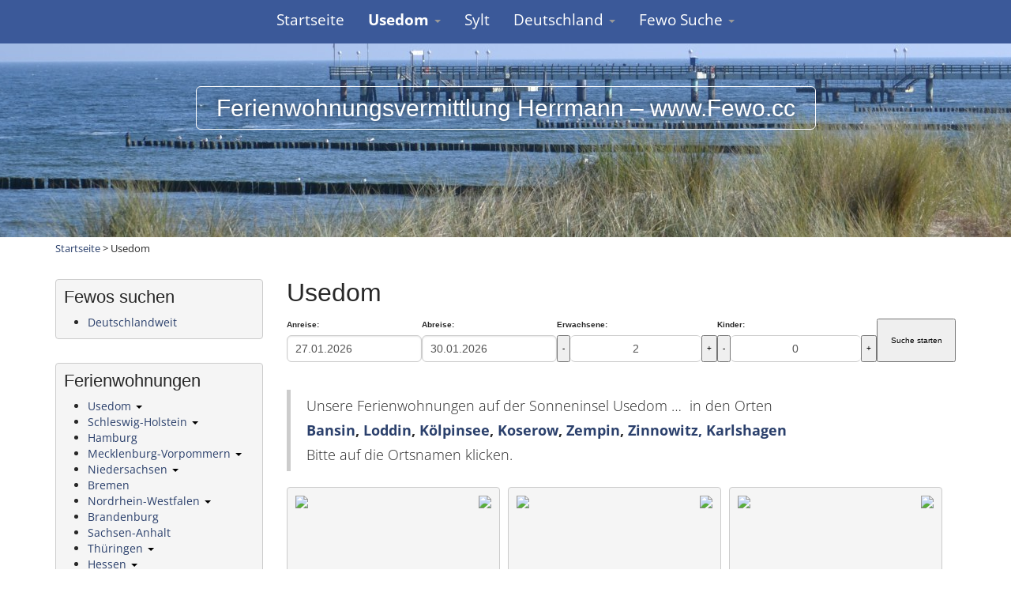

--- FILE ---
content_type: text/html; charset=UTF-8
request_url: https://www.fewo.cc/usedom/
body_size: 19646
content:
<!DOCTYPE html>
<!--[if lt IE 7]><html class="no-js lt-ie9 lt-ie8 lt-ie7" lang="de"><![endif]-->
<!--[if IE 7]><html class="no-js lt-ie9 lt-ie8" lang="de"><![endif]-->
<!--[if IE 8]><html class="no-js lt-ie9" lang="de"><![endif]-->
<!--[if gt IE 8]><!--><html class="no-js" lang="de"><!--<![endif]-->
<head>
<meta charset="UTF-8" />
<meta http-equiv="X-UA-Compatible" content="IE=edge,chrome=1">
<meta name="viewport" content="width=device-width, initial-scale=1.0">
<title>Usedom - Ferienwohnungsvermittlung Herrmann - www.Fewo.cc</title>
<link rel="profile" href="http://gmpg.org/xfn/11" />
<link rel="pingback" href="https://www.fewo.cc/xmlrpc.php" />
<meta name='robots' content='index, follow, max-image-preview:large, max-snippet:-1, max-video-preview:-1' />
	<style>img:is([sizes="auto" i], [sizes^="auto," i]) { contain-intrinsic-size: 3000px 1500px }</style>
	
	<!-- This site is optimized with the Yoast SEO plugin v26.8 - https://yoast.com/product/yoast-seo-wordpress/ -->
	<meta name="description" content="Wir sind seit über 20 Jahren Dein Ansprechpartner für die Ferienwohnungsvermietung, Ferienwohnung auf der Insel Usedom." />
	<link rel="canonical" href="https://www.fewo.cc/usedom/" />
	<meta property="og:locale" content="de_DE" />
	<meta property="og:type" content="article" />
	<meta property="og:title" content="Usedom - Ferienwohnungsvermittlung Herrmann - www.Fewo.cc" />
	<meta property="og:description" content="Wir sind seit über 20 Jahren Dein Ansprechpartner für die Ferienwohnungsvermietung, Ferienwohnung auf der Insel Usedom." />
	<meta property="og:url" content="https://www.fewo.cc/usedom/" />
	<meta property="og:site_name" content="Ferienwohnungsvermittlung Herrmann - www.Fewo.cc" />
	<meta property="article:modified_time" content="2025-07-30T13:41:15+00:00" />
	<meta name="twitter:card" content="summary_large_image" />
	<meta name="twitter:label1" content="Geschätzte Lesezeit" />
	<meta name="twitter:data1" content="1 Minute" />
	<script type="application/ld+json" class="yoast-schema-graph">{"@context":"https://schema.org","@graph":[{"@type":"WebPage","@id":"https://www.fewo.cc/usedom/","url":"https://www.fewo.cc/usedom/","name":"Usedom - Ferienwohnungsvermittlung Herrmann - www.Fewo.cc","isPartOf":{"@id":"https://www.fewo.cc/#website"},"datePublished":"2014-08-11T07:48:06+00:00","dateModified":"2025-07-30T13:41:15+00:00","description":"Wir sind seit über 20 Jahren Dein Ansprechpartner für die Ferienwohnungsvermietung, Ferienwohnung auf der Insel Usedom.","breadcrumb":{"@id":"https://www.fewo.cc/usedom/#breadcrumb"},"inLanguage":"de","potentialAction":[{"@type":"ReadAction","target":["https://www.fewo.cc/usedom/"]}]},{"@type":"BreadcrumbList","@id":"https://www.fewo.cc/usedom/#breadcrumb","itemListElement":[{"@type":"ListItem","position":1,"name":"Startseite","item":"https://www.fewo.cc/"},{"@type":"ListItem","position":2,"name":"Usedom"}]},{"@type":"WebSite","@id":"https://www.fewo.cc/#website","url":"https://www.fewo.cc/","name":"Ferienwohnungsvermittlung Herrmann - www.Fewo.cc","description":"","potentialAction":[{"@type":"SearchAction","target":{"@type":"EntryPoint","urlTemplate":"https://www.fewo.cc/?s={search_term_string}"},"query-input":{"@type":"PropertyValueSpecification","valueRequired":true,"valueName":"search_term_string"}}],"inLanguage":"de"}]}</script>
	<!-- / Yoast SEO plugin. -->


<link rel='dns-prefetch' href='//www.fewo.cc' />
<link rel="alternate" type="application/rss+xml" title="Ferienwohnungsvermittlung Herrmann - www.Fewo.cc &raquo; Feed" href="https://www.fewo.cc/feed/" />
<script type="text/javascript">
/* <![CDATA[ */
window._wpemojiSettings = {"baseUrl":"https:\/\/s.w.org\/images\/core\/emoji\/16.0.1\/72x72\/","ext":".png","svgUrl":"https:\/\/s.w.org\/images\/core\/emoji\/16.0.1\/svg\/","svgExt":".svg","source":{"concatemoji":"https:\/\/www.fewo.cc\/wp-includes\/js\/wp-emoji-release.min.js?ver=6.8.3"}};
/*! This file is auto-generated */
!function(s,n){var o,i,e;function c(e){try{var t={supportTests:e,timestamp:(new Date).valueOf()};sessionStorage.setItem(o,JSON.stringify(t))}catch(e){}}function p(e,t,n){e.clearRect(0,0,e.canvas.width,e.canvas.height),e.fillText(t,0,0);var t=new Uint32Array(e.getImageData(0,0,e.canvas.width,e.canvas.height).data),a=(e.clearRect(0,0,e.canvas.width,e.canvas.height),e.fillText(n,0,0),new Uint32Array(e.getImageData(0,0,e.canvas.width,e.canvas.height).data));return t.every(function(e,t){return e===a[t]})}function u(e,t){e.clearRect(0,0,e.canvas.width,e.canvas.height),e.fillText(t,0,0);for(var n=e.getImageData(16,16,1,1),a=0;a<n.data.length;a++)if(0!==n.data[a])return!1;return!0}function f(e,t,n,a){switch(t){case"flag":return n(e,"\ud83c\udff3\ufe0f\u200d\u26a7\ufe0f","\ud83c\udff3\ufe0f\u200b\u26a7\ufe0f")?!1:!n(e,"\ud83c\udde8\ud83c\uddf6","\ud83c\udde8\u200b\ud83c\uddf6")&&!n(e,"\ud83c\udff4\udb40\udc67\udb40\udc62\udb40\udc65\udb40\udc6e\udb40\udc67\udb40\udc7f","\ud83c\udff4\u200b\udb40\udc67\u200b\udb40\udc62\u200b\udb40\udc65\u200b\udb40\udc6e\u200b\udb40\udc67\u200b\udb40\udc7f");case"emoji":return!a(e,"\ud83e\udedf")}return!1}function g(e,t,n,a){var r="undefined"!=typeof WorkerGlobalScope&&self instanceof WorkerGlobalScope?new OffscreenCanvas(300,150):s.createElement("canvas"),o=r.getContext("2d",{willReadFrequently:!0}),i=(o.textBaseline="top",o.font="600 32px Arial",{});return e.forEach(function(e){i[e]=t(o,e,n,a)}),i}function t(e){var t=s.createElement("script");t.src=e,t.defer=!0,s.head.appendChild(t)}"undefined"!=typeof Promise&&(o="wpEmojiSettingsSupports",i=["flag","emoji"],n.supports={everything:!0,everythingExceptFlag:!0},e=new Promise(function(e){s.addEventListener("DOMContentLoaded",e,{once:!0})}),new Promise(function(t){var n=function(){try{var e=JSON.parse(sessionStorage.getItem(o));if("object"==typeof e&&"number"==typeof e.timestamp&&(new Date).valueOf()<e.timestamp+604800&&"object"==typeof e.supportTests)return e.supportTests}catch(e){}return null}();if(!n){if("undefined"!=typeof Worker&&"undefined"!=typeof OffscreenCanvas&&"undefined"!=typeof URL&&URL.createObjectURL&&"undefined"!=typeof Blob)try{var e="postMessage("+g.toString()+"("+[JSON.stringify(i),f.toString(),p.toString(),u.toString()].join(",")+"));",a=new Blob([e],{type:"text/javascript"}),r=new Worker(URL.createObjectURL(a),{name:"wpTestEmojiSupports"});return void(r.onmessage=function(e){c(n=e.data),r.terminate(),t(n)})}catch(e){}c(n=g(i,f,p,u))}t(n)}).then(function(e){for(var t in e)n.supports[t]=e[t],n.supports.everything=n.supports.everything&&n.supports[t],"flag"!==t&&(n.supports.everythingExceptFlag=n.supports.everythingExceptFlag&&n.supports[t]);n.supports.everythingExceptFlag=n.supports.everythingExceptFlag&&!n.supports.flag,n.DOMReady=!1,n.readyCallback=function(){n.DOMReady=!0}}).then(function(){return e}).then(function(){var e;n.supports.everything||(n.readyCallback(),(e=n.source||{}).concatemoji?t(e.concatemoji):e.wpemoji&&e.twemoji&&(t(e.twemoji),t(e.wpemoji)))}))}((window,document),window._wpemojiSettings);
/* ]]> */
</script>
<style id='wp-emoji-styles-inline-css' type='text/css'>

	img.wp-smiley, img.emoji {
		display: inline !important;
		border: none !important;
		box-shadow: none !important;
		height: 1em !important;
		width: 1em !important;
		margin: 0 0.07em !important;
		vertical-align: -0.1em !important;
		background: none !important;
		padding: 0 !important;
	}
</style>
<link rel='stylesheet' id='wp-block-library-css' href='https://www.fewo.cc/wp-includes/css/dist/block-library/style.min.css?ver=6.8.3' type='text/css' media='all' />
<style id='classic-theme-styles-inline-css' type='text/css'>
/*! This file is auto-generated */
.wp-block-button__link{color:#fff;background-color:#32373c;border-radius:9999px;box-shadow:none;text-decoration:none;padding:calc(.667em + 2px) calc(1.333em + 2px);font-size:1.125em}.wp-block-file__button{background:#32373c;color:#fff;text-decoration:none}
</style>
<style id='search-meter-recent-searches-style-inline-css' type='text/css'>
.wp-block-search-meter-recent-searches>h2{margin-block-end:0;margin-block-start:0}.wp-block-search-meter-recent-searches>ul{list-style:none;padding-left:0}

</style>
<style id='search-meter-popular-searches-style-inline-css' type='text/css'>
.wp-block-search-meter-popular-searches>h2{margin-block-end:0;margin-block-start:0}.wp-block-search-meter-popular-searches>ul{list-style:none;padding-left:0}

</style>
<style id='global-styles-inline-css' type='text/css'>
:root{--wp--preset--aspect-ratio--square: 1;--wp--preset--aspect-ratio--4-3: 4/3;--wp--preset--aspect-ratio--3-4: 3/4;--wp--preset--aspect-ratio--3-2: 3/2;--wp--preset--aspect-ratio--2-3: 2/3;--wp--preset--aspect-ratio--16-9: 16/9;--wp--preset--aspect-ratio--9-16: 9/16;--wp--preset--color--black: #000000;--wp--preset--color--cyan-bluish-gray: #abb8c3;--wp--preset--color--white: #ffffff;--wp--preset--color--pale-pink: #f78da7;--wp--preset--color--vivid-red: #cf2e2e;--wp--preset--color--luminous-vivid-orange: #ff6900;--wp--preset--color--luminous-vivid-amber: #fcb900;--wp--preset--color--light-green-cyan: #7bdcb5;--wp--preset--color--vivid-green-cyan: #00d084;--wp--preset--color--pale-cyan-blue: #8ed1fc;--wp--preset--color--vivid-cyan-blue: #0693e3;--wp--preset--color--vivid-purple: #9b51e0;--wp--preset--gradient--vivid-cyan-blue-to-vivid-purple: linear-gradient(135deg,rgba(6,147,227,1) 0%,rgb(155,81,224) 100%);--wp--preset--gradient--light-green-cyan-to-vivid-green-cyan: linear-gradient(135deg,rgb(122,220,180) 0%,rgb(0,208,130) 100%);--wp--preset--gradient--luminous-vivid-amber-to-luminous-vivid-orange: linear-gradient(135deg,rgba(252,185,0,1) 0%,rgba(255,105,0,1) 100%);--wp--preset--gradient--luminous-vivid-orange-to-vivid-red: linear-gradient(135deg,rgba(255,105,0,1) 0%,rgb(207,46,46) 100%);--wp--preset--gradient--very-light-gray-to-cyan-bluish-gray: linear-gradient(135deg,rgb(238,238,238) 0%,rgb(169,184,195) 100%);--wp--preset--gradient--cool-to-warm-spectrum: linear-gradient(135deg,rgb(74,234,220) 0%,rgb(151,120,209) 20%,rgb(207,42,186) 40%,rgb(238,44,130) 60%,rgb(251,105,98) 80%,rgb(254,248,76) 100%);--wp--preset--gradient--blush-light-purple: linear-gradient(135deg,rgb(255,206,236) 0%,rgb(152,150,240) 100%);--wp--preset--gradient--blush-bordeaux: linear-gradient(135deg,rgb(254,205,165) 0%,rgb(254,45,45) 50%,rgb(107,0,62) 100%);--wp--preset--gradient--luminous-dusk: linear-gradient(135deg,rgb(255,203,112) 0%,rgb(199,81,192) 50%,rgb(65,88,208) 100%);--wp--preset--gradient--pale-ocean: linear-gradient(135deg,rgb(255,245,203) 0%,rgb(182,227,212) 50%,rgb(51,167,181) 100%);--wp--preset--gradient--electric-grass: linear-gradient(135deg,rgb(202,248,128) 0%,rgb(113,206,126) 100%);--wp--preset--gradient--midnight: linear-gradient(135deg,rgb(2,3,129) 0%,rgb(40,116,252) 100%);--wp--preset--font-size--small: 13px;--wp--preset--font-size--medium: 20px;--wp--preset--font-size--large: 36px;--wp--preset--font-size--x-large: 42px;--wp--preset--spacing--20: 0.44rem;--wp--preset--spacing--30: 0.67rem;--wp--preset--spacing--40: 1rem;--wp--preset--spacing--50: 1.5rem;--wp--preset--spacing--60: 2.25rem;--wp--preset--spacing--70: 3.38rem;--wp--preset--spacing--80: 5.06rem;--wp--preset--shadow--natural: 6px 6px 9px rgba(0, 0, 0, 0.2);--wp--preset--shadow--deep: 12px 12px 50px rgba(0, 0, 0, 0.4);--wp--preset--shadow--sharp: 6px 6px 0px rgba(0, 0, 0, 0.2);--wp--preset--shadow--outlined: 6px 6px 0px -3px rgba(255, 255, 255, 1), 6px 6px rgba(0, 0, 0, 1);--wp--preset--shadow--crisp: 6px 6px 0px rgba(0, 0, 0, 1);}:where(.is-layout-flex){gap: 0.5em;}:where(.is-layout-grid){gap: 0.5em;}body .is-layout-flex{display: flex;}.is-layout-flex{flex-wrap: wrap;align-items: center;}.is-layout-flex > :is(*, div){margin: 0;}body .is-layout-grid{display: grid;}.is-layout-grid > :is(*, div){margin: 0;}:where(.wp-block-columns.is-layout-flex){gap: 2em;}:where(.wp-block-columns.is-layout-grid){gap: 2em;}:where(.wp-block-post-template.is-layout-flex){gap: 1.25em;}:where(.wp-block-post-template.is-layout-grid){gap: 1.25em;}.has-black-color{color: var(--wp--preset--color--black) !important;}.has-cyan-bluish-gray-color{color: var(--wp--preset--color--cyan-bluish-gray) !important;}.has-white-color{color: var(--wp--preset--color--white) !important;}.has-pale-pink-color{color: var(--wp--preset--color--pale-pink) !important;}.has-vivid-red-color{color: var(--wp--preset--color--vivid-red) !important;}.has-luminous-vivid-orange-color{color: var(--wp--preset--color--luminous-vivid-orange) !important;}.has-luminous-vivid-amber-color{color: var(--wp--preset--color--luminous-vivid-amber) !important;}.has-light-green-cyan-color{color: var(--wp--preset--color--light-green-cyan) !important;}.has-vivid-green-cyan-color{color: var(--wp--preset--color--vivid-green-cyan) !important;}.has-pale-cyan-blue-color{color: var(--wp--preset--color--pale-cyan-blue) !important;}.has-vivid-cyan-blue-color{color: var(--wp--preset--color--vivid-cyan-blue) !important;}.has-vivid-purple-color{color: var(--wp--preset--color--vivid-purple) !important;}.has-black-background-color{background-color: var(--wp--preset--color--black) !important;}.has-cyan-bluish-gray-background-color{background-color: var(--wp--preset--color--cyan-bluish-gray) !important;}.has-white-background-color{background-color: var(--wp--preset--color--white) !important;}.has-pale-pink-background-color{background-color: var(--wp--preset--color--pale-pink) !important;}.has-vivid-red-background-color{background-color: var(--wp--preset--color--vivid-red) !important;}.has-luminous-vivid-orange-background-color{background-color: var(--wp--preset--color--luminous-vivid-orange) !important;}.has-luminous-vivid-amber-background-color{background-color: var(--wp--preset--color--luminous-vivid-amber) !important;}.has-light-green-cyan-background-color{background-color: var(--wp--preset--color--light-green-cyan) !important;}.has-vivid-green-cyan-background-color{background-color: var(--wp--preset--color--vivid-green-cyan) !important;}.has-pale-cyan-blue-background-color{background-color: var(--wp--preset--color--pale-cyan-blue) !important;}.has-vivid-cyan-blue-background-color{background-color: var(--wp--preset--color--vivid-cyan-blue) !important;}.has-vivid-purple-background-color{background-color: var(--wp--preset--color--vivid-purple) !important;}.has-black-border-color{border-color: var(--wp--preset--color--black) !important;}.has-cyan-bluish-gray-border-color{border-color: var(--wp--preset--color--cyan-bluish-gray) !important;}.has-white-border-color{border-color: var(--wp--preset--color--white) !important;}.has-pale-pink-border-color{border-color: var(--wp--preset--color--pale-pink) !important;}.has-vivid-red-border-color{border-color: var(--wp--preset--color--vivid-red) !important;}.has-luminous-vivid-orange-border-color{border-color: var(--wp--preset--color--luminous-vivid-orange) !important;}.has-luminous-vivid-amber-border-color{border-color: var(--wp--preset--color--luminous-vivid-amber) !important;}.has-light-green-cyan-border-color{border-color: var(--wp--preset--color--light-green-cyan) !important;}.has-vivid-green-cyan-border-color{border-color: var(--wp--preset--color--vivid-green-cyan) !important;}.has-pale-cyan-blue-border-color{border-color: var(--wp--preset--color--pale-cyan-blue) !important;}.has-vivid-cyan-blue-border-color{border-color: var(--wp--preset--color--vivid-cyan-blue) !important;}.has-vivid-purple-border-color{border-color: var(--wp--preset--color--vivid-purple) !important;}.has-vivid-cyan-blue-to-vivid-purple-gradient-background{background: var(--wp--preset--gradient--vivid-cyan-blue-to-vivid-purple) !important;}.has-light-green-cyan-to-vivid-green-cyan-gradient-background{background: var(--wp--preset--gradient--light-green-cyan-to-vivid-green-cyan) !important;}.has-luminous-vivid-amber-to-luminous-vivid-orange-gradient-background{background: var(--wp--preset--gradient--luminous-vivid-amber-to-luminous-vivid-orange) !important;}.has-luminous-vivid-orange-to-vivid-red-gradient-background{background: var(--wp--preset--gradient--luminous-vivid-orange-to-vivid-red) !important;}.has-very-light-gray-to-cyan-bluish-gray-gradient-background{background: var(--wp--preset--gradient--very-light-gray-to-cyan-bluish-gray) !important;}.has-cool-to-warm-spectrum-gradient-background{background: var(--wp--preset--gradient--cool-to-warm-spectrum) !important;}.has-blush-light-purple-gradient-background{background: var(--wp--preset--gradient--blush-light-purple) !important;}.has-blush-bordeaux-gradient-background{background: var(--wp--preset--gradient--blush-bordeaux) !important;}.has-luminous-dusk-gradient-background{background: var(--wp--preset--gradient--luminous-dusk) !important;}.has-pale-ocean-gradient-background{background: var(--wp--preset--gradient--pale-ocean) !important;}.has-electric-grass-gradient-background{background: var(--wp--preset--gradient--electric-grass) !important;}.has-midnight-gradient-background{background: var(--wp--preset--gradient--midnight) !important;}.has-small-font-size{font-size: var(--wp--preset--font-size--small) !important;}.has-medium-font-size{font-size: var(--wp--preset--font-size--medium) !important;}.has-large-font-size{font-size: var(--wp--preset--font-size--large) !important;}.has-x-large-font-size{font-size: var(--wp--preset--font-size--x-large) !important;}
:where(.wp-block-post-template.is-layout-flex){gap: 1.25em;}:where(.wp-block-post-template.is-layout-grid){gap: 1.25em;}
:where(.wp-block-columns.is-layout-flex){gap: 2em;}:where(.wp-block-columns.is-layout-grid){gap: 2em;}
:root :where(.wp-block-pullquote){font-size: 1.5em;line-height: 1.6;}
</style>
<link rel='stylesheet' id='theme_stylesheet-css' href='https://www.fewo.cc/wp-content/themes/arcade/style.css?ver=1.0.6' type='text/css' media='all' />
<link rel='stylesheet' id='child-style-css' href='https://www.fewo.cc/wp-content/themes/arcade-child/style.css?ver=1.0.0' type='text/css' media='all' />
<link rel='stylesheet' id='font_awesome-css' href='https://www.fewo.cc/wp-content/themes/arcade/library/css/font-awesome.css?ver=4.1.0' type='text/css' media='all' />
<link rel='stylesheet' id='local-google-fonts-css' href='https://www.fewo.cc/wp-content/plugins/local-google-fonts/css/opensans.css?ver=6.8.3' type='text/css' media='all' />
<script type="text/javascript" src="https://www.fewo.cc/wp-includes/js/jquery/jquery.min.js?ver=3.7.1" id="jquery-core-js"></script>
<script type="text/javascript" src="https://www.fewo.cc/wp-includes/js/jquery/jquery-migrate.min.js?ver=3.4.1" id="jquery-migrate-js"></script>
<link rel="https://api.w.org/" href="https://www.fewo.cc/wp-json/" /><link rel="alternate" title="JSON" type="application/json" href="https://www.fewo.cc/wp-json/wp/v2/pages/19" /><link rel="EditURI" type="application/rsd+xml" title="RSD" href="https://www.fewo.cc/xmlrpc.php?rsd" />
<meta name="generator" content="WordPress 6.8.3" />
<link rel='shortlink' href='https://www.fewo.cc/?p=19' />
<link rel="alternate" title="oEmbed (JSON)" type="application/json+oembed" href="https://www.fewo.cc/wp-json/oembed/1.0/embed?url=https%3A%2F%2Fwww.fewo.cc%2Fusedom%2F" />
<link rel="alternate" title="oEmbed (XML)" type="text/xml+oembed" href="https://www.fewo.cc/wp-json/oembed/1.0/embed?url=https%3A%2F%2Fwww.fewo.cc%2Fusedom%2F&#038;format=xml" />
<style>
.container { max-width: 1170px; }
a, .page-header .navigation a { color: #2b406c; }
a:hover { color: #2b406c; }
body { font-family: "Open Sans", sans-serif; font-weight: normal; font-size: 16px; }
#site-title a { font-family: "Droid Sans", sans-serif; font-weight: normal; }
.only-on-home.no-fittext #site-title a { font-size: 120px; }
main, #home-page-widgets, .home-jumbotron, #site-navigation { color: #282828; }
h1, h2, h3, h4, h5, h6, h1 a, h2 a, h3 a, h4 a, h5 a, h6 a { color: #282828; font-family: Raleway, sans-serif; font-weight: normal; }
.entry-title, .entry-title a { font-family: Raleway, sans-serif; font-weight: normal; font-size: 32px; }
.entry-meta, .entry-meta a { font-family: "Open Sans", sans-serif; font-weight: normal; font-size: 13px; }
</style>
	<link rel="stylesheet" href="//www.fewo.cc/assets/css/custom.css?ts=c5c8336ab4cbbcb63adfabfbfb84d51e" />
<link rel="stylesheet" href="//www.fewo.cc/assets/leaflet/leaflet.css" />
<link rel="stylesheet" href="//www.fewo.cc/assets/leaflet/ext-cluster/MarkerCluster.css" />
<link rel="stylesheet" href="//www.fewo.cc/assets/leaflet/ext-cluster/MarkerCluster.Default.css" />
<link rel="shortcut icon" href="//www.fewo.cc/favicon.ico" />
<script src="//www.fewo.cc/assets/js/pframe.js"></script>
<script src="//www.fewo.cc/assets/leaflet/leaflet.js"></script>
<script src="//www.fewo.cc/assets/leaflet/ext-providers/leaflet-providers.js"></script>
<script src="//www.fewo.cc/assets/leaflet/ext-cluster/leaflet.markercluster.js"></script>
</head>
<body class="wp-singular page-template-default page page-id-19 page-parent wp-theme-arcade wp-child-theme-arcade-child no-fittext">
<a name="top"></a>
	<div id="page">

		<header id="header">
			<nav id="site-navigation" class="navbar navbar-inverse navbar-fixed-top" role="navigation">
				<h3 class="sr-only">Main menu</h3>
				<a class="sr-only" href="#primary" title="Skip to content">Skip to content</a>

				<div class="navbar-header">
					<button type="button" class="navbar-toggle" data-toggle="collapse" data-target=".navbar-collapse">
				        <span class="icon-bar"></span>
				        <span class="icon-bar"></span>
				        <span class="icon-bar"></span>
				    </button>
				</div>

				<div class="collapse navbar-collapse">
					<ul id="menu-hauptmenue" class="nav navbar-nav"><li id="menu-item-34" class="menu-item menu-item-type-post_type menu-item-object-page menu-item-home menu-item-34"><a href="https://www.fewo.cc/">Startseite</a></li>
<li id="menu-item-33" class="menu-item menu-item-type-post_type menu-item-object-page current-menu-item page_item page-item-19 current_page_item current-menu-ancestor current-menu-parent current_page_parent current_page_ancestor menu-item-has-children dropdown active menu-item-33"><a class="dropdown-toggle" data-toggle="dropdown" data-target="#" href="https://www.fewo.cc/usedom/" aria-current="page">Usedom <b class="caret"></b></a>
<ul class="dropdown-menu">
	<li id="menu-item-858" class="menu-item menu-item-type-post_type menu-item-object-page current-menu-item page_item page-item-19 current_page_item active menu-item-858"><a href="https://www.fewo.cc/usedom/" aria-current="page">Usedom</a></li>
	<li id="menu-item-1233" class="menu-item menu-item-type-post_type menu-item-object-page menu-item-1233"><a href="https://www.fewo.cc/usedom/karlshagen/">Karlshagen</a></li>
	<li id="menu-item-67" class="menu-item menu-item-type-post_type menu-item-object-page menu-item-67"><a href="https://www.fewo.cc/usedom/zinnowitz/" title="https://buchungusedom.fewo.cc/?city=zinnowitz">Zinnowitz</a></li>
	<li id="menu-item-2192" class="menu-item menu-item-type-custom menu-item-object-custom menu-item-2192"><a href="https://buchungusedom.fewo.cc/?city=zinnowitz" title="https://buchungusedom.fewo.cc/?city=zinnowitz">Zinnowitz Alle Objekte</a></li>
	<li id="menu-item-66" class="menu-item menu-item-type-post_type menu-item-object-page menu-item-66"><a href="https://www.fewo.cc/usedom/zempin/">Zempin</a></li>
	<li id="menu-item-87" class="menu-item menu-item-type-post_type menu-item-object-page menu-item-87"><a href="https://www.fewo.cc/usedom/koserow/">Koserow</a></li>
	<li id="menu-item-59" class="menu-item menu-item-type-post_type menu-item-object-page menu-item-59"><a href="https://www.fewo.cc/usedom/loddin/">Loddin</a></li>
	<li id="menu-item-2292" class="menu-item menu-item-type-post_type menu-item-object-page menu-item-2292"><a href="https://www.fewo.cc/usedom/heringsdorf/">Heringsdorf</a></li>
	<li id="menu-item-1238" class="menu-item menu-item-type-post_type menu-item-object-page menu-item-1238"><a href="https://www.fewo.cc/last-minute-angebote-usedom/">Last Minute Angebote Usedom</a></li>
</ul>
</li>
<li id="menu-item-2187" class="menu-item menu-item-type-post_type menu-item-object-page menu-item-2187"><a href="https://www.fewo.cc/sylt/">Sylt</a></li>
<li id="menu-item-469" class="menu-item menu-item-type-custom menu-item-object-custom menu-item-has-children dropdown menu-item-469"><a class="dropdown-toggle" data-toggle="dropdown" data-target="#" href="#">Deutschland <b class="caret"></b></a>
<ul class="dropdown-menu">
	<li id="menu-item-32" class="menu-item menu-item-type-post_type menu-item-object-page menu-item-32"><a href="https://www.fewo.cc/schleswig-holstein/">Schleswig-Holstein</a></li>
	<li id="menu-item-538" class="menu-item menu-item-type-post_type menu-item-object-page dropdown-submenu menu-item-538"><a href="https://www.fewo.cc/mecklenburg-vorpommern/">Mecklenburg-Vorpommern</a></li>
	<li id="menu-item-31" class="menu-item menu-item-type-post_type menu-item-object-page menu-item-31"><a href="https://www.fewo.cc/niedersachsen/">Niedersachsen</a></li>
	<li id="menu-item-30" class="menu-item menu-item-type-post_type menu-item-object-page menu-item-30"><a href="https://www.fewo.cc/thueringen/">Thüringen</a></li>
	<li id="menu-item-29" class="menu-item menu-item-type-post_type menu-item-object-page menu-item-29"><a href="https://www.fewo.cc/bayern/">Bayern</a></li>
</ul>
</li>
<li id="menu-item-470" class="menu-item menu-item-type-custom menu-item-object-custom menu-item-has-children dropdown menu-item-470"><a class="dropdown-toggle" data-toggle="dropdown" data-target="#" href="http://buchen.fewo.cc/">Fewo Suche <b class="caret"></b></a>
<ul class="dropdown-menu">
	<li id="menu-item-498" class="menu-item menu-item-type-custom menu-item-object-custom menu-item-498"><a href="http://buchen.fewo.cc/">Deutschlandweit</a></li>
	<li id="menu-item-497" class="menu-item menu-item-type-custom menu-item-object-custom menu-item-497"><a href="http://www.buchen.travel/ferienwohnungsvermittlung-herrmann-buchen/index.php?mask=profi">Erweiterte Suche</a></li>
</ul>
</li>
</ul>				</div>
			</nav><!-- #site-navigation -->

			 <div class="title-card-wrapper">
                <div class="title-card">
    				<div id="site-meta">
    					
    					<h1 id="site-title">
    						<a href="https://www.fewo.cc" title="Ferienwohnungsvermittlung Herrmann &#8211; www.Fewo.cc" rel="home">Ferienwohnungsvermittlung Herrmann &#8211; www.Fewo.cc</a>
    					</h1>

                        
    					
    					<h2 id="site-description" class="margin-top">
    						    					</h2>

    					<a href="#" id="more-site" class="btn btn-default btn-lg">See More</a>
    				</div>

    							<img class="header-img" src="https://www.fewo.cc/wp-content/uploads/2014/10/cropped-DSC_0622.jpg" alt="" />
							</div>
			</div>

		</header>

		<main>

<div class="breadcrumbs container">
    <div class="row">
        <div class="col-sm-12">
            <span typeof="v:Breadcrumb"><a rel="v:url" property="v:title" title="Gehe zu Ferienwohnungsvermittlung Herrmann - www.Fewo.cc." href="https://www.fewo.cc" class="home">Startseite</a></span> &gt; <span typeof="v:Breadcrumb"><span property="v:title">Usedom</span></span>        </div>
    </div>
</div>

	<div class="container">
		<div class="row">
			<div id="primary" class="col-md-9 pull-right">
									<article id="post-19" class="post-19 page type-page status-publish hentry xfolkentry">
						<h1 class="entry-title">Usedom</h1>

					    <div class="entry-content description clearfix">
						    
<link rel="stylesheet" href="/assets/bookingbox/ibe.css"/>
<link rel="stylesheet" href="/assets/pickadate/default.css"/>
<link rel="stylesheet" href="/assets/pickadate/default.date.css"/>
<script src="/assets/pickadate/picker.js"></script>
<script src="/assets/pickadate/picker.date.js"></script>
<script src="/assets/pickadate/picker.time.js"></script>
<script src="/assets/pickadate/de_DE.js"></script>
<script type="text/javascript" src="/assets/bookingbox/ibe.js"></script>

<!--  ########## schnellbuchung start ########## -->
<form action="https://buchungusedom.fewo.cc/" method="get" class="ibe-form" style="">
    <div class="ibe-form__row">
        <label for="ibe-from" class="ibe-form__label">Anreise:</label>
        <div class="ibe-form__input">
            <input name="from" id="ibe-from" type="text" required>
        </div>
    </div>
    <div class="ibe-form__row">
        <label for="ibe-to" class="ibe-form__label">Abreise:</label>
        <div class="ibe-form__input">
            <input name="to" id="ibe-to" type="text" required>
        </div>
    </div>

    <div class="ibe-form__row">
        <label for="ibe-adults" class="ibe-form__label">Erwachsene:</label>
        <div class="ibe-form__input ibe-form__input-range">
            <button type="button" value="-" class="ibe-button" data-decrement>-</button>
            <input id="ibe-adults" type="text" name="adults" value="2" readonly>
            <button type="button" value="+" class="ibe-button" data-increment>+</button>
        </div>
    </div>

    <div class="ibe-children-holder ibe-form__row">
        <label for="ibe-children" class="ibe-form__label">Kinder:</label>
        <div class="ibe-form__input ibe-form__input-range">
            <button type="button" value="-" class="ibe-button" data-decrement>-</button>
            <input id="ibe-children" type="text" name="children" value="0" data-children readonly>
            <button type="button" value="+" class="ibe-button" data-increment>+</button>
        </div>
    </div>

    <button type="submit" class="ibe-button">Suche starten</button>
</form>
<!--  ########## schnellbuchung end ########## -->


<p>&nbsp;</p>
<blockquote>
<p>Unsere Ferienwohnungen auf der Sonneninsel Usedom &#8230;  in den Orten</p>
<p><strong><a href="https://buchungusedom.fewo.cc/?city=Bansin&amp;page=1&amp;view=list#ibe-list">Bansin</a>, <a title="Loddin Ferienwohnungen" href="http://www.fewo.cc/usedom/loddin/">Loddin</a>, <a title="Kölpinsee Ferienwohnungen" href="http://www.fewo.cc/usedom/loddin/">Kölpinsee</a>, <a title="Koserow Ferienwohnungen" href="http://www.fewo.cc/usedom/koserow/">Koserow</a>, <a title="Zempin Ferienwohnungen" href="http://www.fewo.cc/usedom/zempin/">Zempin</a>, <a href="http://www.fewo.cc/usedom/zinnowitz/">Zinnowitz, </a><a href="http://www.fewo.cc/usedom/karlshagen">Karlshagen</a></strong></p>
<p>Bitte auf die Ortsnamen klicken.</p>
</blockquote>
<p><div class="hfiw-resultlist-home">
<ul>
	    <li onclick="document.getElementById('cta72324').click();">
        <div>
            <div class="first">
				                    <img decoding="async" class="photo left" src="https://images.bs.ds-srv.net/objekt_pics/obj_320x240_21071_027.jpg" />
                                                        <img decoding="async" class="photo right" src="https://images.bs.ds-srv.net/zimmer_pics/zim_320x240_72324_002.jpg" />
                                </div>
			            <div class="second">
                <h2 title="72324">
                                            <img decoding="async" class="stars" title="4 Sterne" alt="4 Sterne" src="/assets/images/sterne4.png" />
                            
                    <a id="cta72324" href="/usedom/details/72324/haus-am-wald" target="_self">
                        komfortable Ferienwohnungen im "Haus Am Wald" strandnah - hier direkt beim Vermieter buchen - www.Fewo.cc    <br /><br />  
                        Fewo 2, EG, 3 Zimmer, Zinnowitz      
                    </a>
                </h2>
                <p class="address">"strandnah",  Waldstraße 11<br />17454 Zinnowitz (Seebad)</p>
            </div>
            <p class="bottom">
            	
                <a href="#" class="booknow" style="float: right">Details</a>
                <strong>ab 45&nbsp;&euro;</strong>
                        </p>
        </div>
        <span style="display: none" class="mapdata">{"lat":54.076944444444,"lon":13.9175,"title":"komfortable Ferienwohnungen im \"Haus Am Wald\" strandnah - hier direkt beim Vermieter buchen - www.Fewo.cc","title2":"Fewo 2, EG, 3 Zimmer, Zinnowitz","url":"\/usedom\/details\/72324\/haus-am-wald","image":"https:\/\/images.bs.ds-srv.net\/objekt_pics\/obj_320x240_21071_027.jpg"}</span>    </li>
	    <li onclick="document.getElementById('cta72563').click();">
        <div>
            <div class="first">
				                    <img decoding="async" class="photo left" src="https://images.bs.ds-srv.net/objekt_pics/obj_320x240_21071_027.jpg" />
                                                        <img decoding="async" class="photo right" src="https://images.bs.ds-srv.net/zimmer_pics/zim_320x240_72563_022.jpg" />
                                </div>
			            <div class="second">
                <h2 title="72563">
                                            <img decoding="async" class="stars" title="4 Sterne" alt="4 Sterne" src="/assets/images/sterne4.png" />
                            
                    <a id="cta72563" href="/usedom/details/72563/haus-am-wald" target="_self">
                        komfortable Ferienwohnungen im "Haus Am Wald" strandnah - hier direkt beim Vermieter buchen - www.Fewo.cc    <br /><br />  
                        Fewo 4, OG, 3 Zimmer, Zinnowitz      
                    </a>
                </h2>
                <p class="address">"strandnah",  Waldstraße 11<br />17454 Zinnowitz (Seebad)</p>
            </div>
            <p class="bottom">
            	
                <a href="#" class="booknow" style="float: right">Details</a>
                <strong>ab 45&nbsp;&euro;</strong>
                        </p>
        </div>
        <span style="display: none" class="mapdata">{"lat":54.076944444444,"lon":13.9175,"title":"komfortable Ferienwohnungen im \"Haus Am Wald\" strandnah - hier direkt beim Vermieter buchen - www.Fewo.cc","title2":"Fewo 4, OG, 3 Zimmer, Zinnowitz","url":"\/usedom\/details\/72563\/haus-am-wald","image":"https:\/\/images.bs.ds-srv.net\/objekt_pics\/obj_320x240_21071_027.jpg"}</span>    </li>
	    <li onclick="document.getElementById('cta63591').click();">
        <div>
            <div class="first">
				                    <img decoding="async" class="photo left" src="https://images.bs.ds-srv.net/objekt_pics/obj_320x240_17619_002.jpg" />
                                                        <img decoding="async" class="photo right" src="https://images.bs.ds-srv.net/zimmer_pics/zim_320x240_63591_026.jpg" />
                                </div>
			            <div class="second">
                <h2 title="63591">
                                            <img decoding="async" class="stars" title="4 Sterne" alt="4 Sterne" src="/assets/images/sterne4.png" />
                            
                    <a id="cta63591" href="/usedom/details/63591/haus-rubert-fewos-strandnah" target="_self">
                        "Haus Rubert" Fewos strandnah - hier direkt beim Vermieter buchen - www.Fewo.cc    <br /><br />  
                        Fewo 1, EG, 3 Zi., Zinnowitz      
                    </a>
                </h2>
                <p class="address">Waldstraße 11 A<br />17454 Zinnowitz (Seebad)</p>
            </div>
            <p class="bottom">
            	
                <a href="#" class="booknow" style="float: right">Details</a>
                <strong>ab 45&nbsp;&euro;</strong>
                        </p>
        </div>
        <span style="display: none" class="mapdata">{"lat":54.076666666667,"lon":13.9175,"title":"\"Haus Rubert\" Fewos strandnah - hier direkt beim Vermieter buchen - www.Fewo.cc","title2":"Fewo 1, EG, 3 Zi., Zinnowitz","url":"\/usedom\/details\/63591\/haus-rubert-fewos-strandnah","image":"https:\/\/images.bs.ds-srv.net\/objekt_pics\/obj_320x240_17619_002.jpg"}</span>    </li>
	    <li onclick="document.getElementById('cta63649').click();">
        <div>
            <div class="first">
				                    <img decoding="async" class="photo left" src="https://images.bs.ds-srv.net/objekt_pics/obj_320x240_17619_002.jpg" />
                                                        <img decoding="async" class="photo right" src="https://images.bs.ds-srv.net/zimmer_pics/zim_320x240_63649_028.jpg" />
                                </div>
			            <div class="second">
                <h2 title="63649">
                                            <img decoding="async" class="stars" title="4 Sterne" alt="4 Sterne" src="/assets/images/sterne4.png" />
                            
                    <a id="cta63649" href="/usedom/details/63649/haus-rubert-fewos-strandnah" target="_self">
                        "Haus Rubert" Fewos strandnah - hier direkt beim Vermieter buchen - www.Fewo.cc    <br /><br />  
                        Fewo 3, EG, 3 Zi., Zinnowitz      
                    </a>
                </h2>
                <p class="address">Waldstraße 11 A<br />17454 Zinnowitz (Seebad)</p>
            </div>
            <p class="bottom">
            	
                <a href="#" class="booknow" style="float: right">Details</a>
                <strong>ab 45&nbsp;&euro;</strong>
                        </p>
        </div>
        <span style="display: none" class="mapdata">{"lat":54.076666666667,"lon":13.9175,"title":"\"Haus Rubert\" Fewos strandnah - hier direkt beim Vermieter buchen - www.Fewo.cc","title2":"Fewo 3, EG, 3 Zi., Zinnowitz","url":"\/usedom\/details\/63649\/haus-rubert-fewos-strandnah","image":"https:\/\/images.bs.ds-srv.net\/objekt_pics\/obj_320x240_17619_002.jpg"}</span>    </li>
	    <li onclick="document.getElementById('cta63647').click();">
        <div>
            <div class="first">
				                    <img decoding="async" class="photo left" src="https://images.bs.ds-srv.net/objekt_pics/obj_320x240_17619_002.jpg" />
                                                        <img decoding="async" class="photo right" src="https://images.bs.ds-srv.net/zimmer_pics/zim_320x240_63647_024.jpg" />
                                </div>
			            <div class="second">
                <h2 title="63647">
                                            <img decoding="async" class="stars" title="4 Sterne" alt="4 Sterne" src="/assets/images/sterne4.png" />
                            
                    <a id="cta63647" href="/usedom/details/63647/haus-rubert-fewos-strandnah" target="_self">
                        "Haus Rubert" Fewos strandnah - hier direkt beim Vermieter buchen - www.Fewo.cc    <br /><br />  
                        Fewo 4, OG, 2 Zi., Zinnowitz      
                    </a>
                </h2>
                <p class="address">Waldstraße 11 A<br />17454 Zinnowitz (Seebad)</p>
            </div>
            <p class="bottom">
            	
                <a href="#" class="booknow" style="float: right">Details</a>
                <strong>ab 45&nbsp;&euro;</strong>
                        </p>
        </div>
        <span style="display: none" class="mapdata">{"lat":54.076666666667,"lon":13.9175,"title":"\"Haus Rubert\" Fewos strandnah - hier direkt beim Vermieter buchen - www.Fewo.cc","title2":"Fewo 4, OG, 2 Zi., Zinnowitz","url":"\/usedom\/details\/63647\/haus-rubert-fewos-strandnah","image":"https:\/\/images.bs.ds-srv.net\/objekt_pics\/obj_320x240_17619_002.jpg"}</span>    </li>
	    <li onclick="document.getElementById('cta63653').click();">
        <div>
            <div class="first">
				                    <img decoding="async" class="photo left" src="https://images.bs.ds-srv.net/objekt_pics/obj_320x240_17619_002.jpg" />
                                                        <img decoding="async" class="photo right" src="https://images.bs.ds-srv.net/zimmer_pics/zim_320x240_63653_012.jpg" />
                                </div>
			            <div class="second">
                <h2 title="63653">
                                            <img decoding="async" class="stars" title="4 Sterne" alt="4 Sterne" src="/assets/images/sterne4.png" />
                            
                    <a id="cta63653" href="/usedom/details/63653/haus-rubert-fewos-strandnah" target="_self">
                        "Haus Rubert" Fewos strandnah - hier direkt beim Vermieter buchen - www.Fewo.cc    <br /><br />  
                        Fewo 5, OG, 2 Zi., Zinnowitz      
                    </a>
                </h2>
                <p class="address">Waldstraße 11 A<br />17454 Zinnowitz (Seebad)</p>
            </div>
            <p class="bottom">
            	
                <a href="#" class="booknow" style="float: right">Details</a>
                <strong>ab 45&nbsp;&euro;</strong>
                        </p>
        </div>
        <span style="display: none" class="mapdata">{"lat":54.076666666667,"lon":13.9175,"title":"\"Haus Rubert\" Fewos strandnah - hier direkt beim Vermieter buchen - www.Fewo.cc","title2":"Fewo 5, OG, 2 Zi., Zinnowitz","url":"\/usedom\/details\/63653\/haus-rubert-fewos-strandnah","image":"https:\/\/images.bs.ds-srv.net\/objekt_pics\/obj_320x240_17619_002.jpg"}</span>    </li>
	    <li onclick="document.getElementById('cta63654').click();">
        <div>
            <div class="first">
				                    <img decoding="async" class="photo left" src="https://images.bs.ds-srv.net/objekt_pics/obj_320x240_17619_002.jpg" />
                                                        <img decoding="async" class="photo right" src="https://images.bs.ds-srv.net/zimmer_pics/zim_320x240_63654_031.jpg" />
                                </div>
			            <div class="second">
                <h2 title="63654">
                                            <img decoding="async" class="stars" title="4 Sterne" alt="4 Sterne" src="/assets/images/sterne4.png" />
                            
                    <a id="cta63654" href="/usedom/details/63654/haus-rubert-fewos-strandnah" target="_self">
                        "Haus Rubert" Fewos strandnah - hier direkt beim Vermieter buchen - www.Fewo.cc    <br /><br />  
                        Fewo 6, OG, 3 Zi., Zinnowitz      
                    </a>
                </h2>
                <p class="address">Waldstraße 11 A<br />17454 Zinnowitz (Seebad)</p>
            </div>
            <p class="bottom">
            	
                <a href="#" class="booknow" style="float: right">Details</a>
                <strong>ab 45&nbsp;&euro;</strong>
                        </p>
        </div>
        <span style="display: none" class="mapdata">{"lat":54.076666666667,"lon":13.9175,"title":"\"Haus Rubert\" Fewos strandnah - hier direkt beim Vermieter buchen - www.Fewo.cc","title2":"Fewo 6, OG, 3 Zi., Zinnowitz","url":"\/usedom\/details\/63654\/haus-rubert-fewos-strandnah","image":"https:\/\/images.bs.ds-srv.net\/objekt_pics\/obj_320x240_17619_002.jpg"}</span>    </li>
	    <li onclick="document.getElementById('cta270811').click();">
        <div>
            <div class="first">
				                    <img decoding="async" class="photo left" src="https://images.bs.ds-srv.net/objekt_pics/obj_320x240_108073_007.jpg" />
                                                        <img decoding="async" class="photo right" src="https://images.bs.ds-srv.net/zimmer_pics/zim_320x240_270811_021.jpg" />
                                </div>
			            <div class="second">
                <h2 title="270811">
                                            <img decoding="async" class="stars" title="4 Sterne" alt="4 Sterne" src="/assets/images/sterne4.png" />
                            
                    <a id="cta270811" href="/usedom/details/270811/ferienhaus-rubert-zempin-fewocc" target="_self">
                        Ferienhaus Rubert Zempin - hier direkt beim Vermieter buchen - www.Fewo.cc    <br /><br />  
                        Ferienhaus Rubert Zempin, Hansestrasse 8 - Fewo.cc       
                    </a>
                </h2>
                <p class="address">Hansestr. 8<br />17459 Zempin (Seebad)</p>
            </div>
            <p class="bottom">
            	
                <a href="#" class="booknow" style="float: right">Details</a>
                <strong>ab 90&nbsp;&euro;</strong>
                        </p>
        </div>
        <span style="display: none" class="mapdata">{"lat":54.066611103234,"lon":13.949235487709,"title":"Ferienhaus Rubert Zempin - hier direkt beim Vermieter buchen - www.Fewo.cc","title2":"Ferienhaus Rubert Zempin, Hansestrasse 8 - Fewo.cc ","url":"\/usedom\/details\/270811\/ferienhaus-rubert-zempin-fewocc","image":"https:\/\/images.bs.ds-srv.net\/objekt_pics\/obj_320x240_108073_007.jpg"}</span>    </li>
	    <li onclick="document.getElementById('cta63652').click();">
        <div>
            <div class="first">
				                    <img decoding="async" class="photo left" src="https://images.bs.ds-srv.net/objekt_pics/obj_320x240_17619_002.jpg" />
                                                        <img decoding="async" class="photo right" src="https://images.bs.ds-srv.net/zimmer_pics/zim_320x240_63652_011.jpg" />
                                </div>
			            <div class="second">
                <h2 title="63652">
                                            <img decoding="async" class="stars" title="3 Sterne" alt="3 Sterne" src="/assets/images/sterne3.png" />
                            
                    <a id="cta63652" href="/usedom/details/63652/haus-rubert-fewos-strandnah" target="_self">
                        "Haus Rubert" Fewos strandnah - hier direkt beim Vermieter buchen - www.Fewo.cc    <br /><br />  
                        Fewo 2, EG, 2 Zi., Zinnowitz      
                    </a>
                </h2>
                <p class="address">Waldstraße 11 A<br />17454 Zinnowitz (Seebad)</p>
            </div>
            <p class="bottom">
            	
                <a href="#" class="booknow" style="float: right">Details</a>
                <strong>ab 45&nbsp;&euro;</strong>
                        </p>
        </div>
        <span style="display: none" class="mapdata">{"lat":54.076666666667,"lon":13.9175,"title":"\"Haus Rubert\" Fewos strandnah - hier direkt beim Vermieter buchen - www.Fewo.cc","title2":"Fewo 2, EG, 2 Zi., Zinnowitz","url":"\/usedom\/details\/63652\/haus-rubert-fewos-strandnah","image":"https:\/\/images.bs.ds-srv.net\/objekt_pics\/obj_320x240_17619_002.jpg"}</span>    </li>
	    <li onclick="document.getElementById('cta72562').click();">
        <div>
            <div class="first">
				                    <img decoding="async" class="photo left" src="https://images.bs.ds-srv.net/objekt_pics/obj_320x240_21071_027.jpg" />
                                                        <img decoding="async" class="photo right" src="https://images.bs.ds-srv.net/zimmer_pics/zim_320x240_72562_013.jpg" />
                                </div>
			            <div class="second">
                <h2 title="72562">
                            
                    <a id="cta72562" href="/usedom/details/72562/haus-am-wald" target="_self">
                        komfortable Ferienwohnungen im "Haus Am Wald" strandnah - hier direkt beim Vermieter buchen - www.Fewo.cc    <br /><br />  
                        Fewo 3, OG, 2 Zimmer, Zinnowitz      
                    </a>
                </h2>
                <p class="address">"strandnah",  Waldstraße 11<br />17454 Zinnowitz (Seebad)</p>
            </div>
            <p class="bottom">
            	
                <a href="#" class="booknow" style="float: right">Details</a>
                <strong>ab 50&nbsp;&euro;</strong>
                        </p>
        </div>
        <span style="display: none" class="mapdata">{"lat":54.076944444444,"lon":13.9175,"title":"komfortable Ferienwohnungen im \"Haus Am Wald\" strandnah - hier direkt beim Vermieter buchen - www.Fewo.cc","title2":"Fewo 3, OG, 2 Zimmer, Zinnowitz","url":"\/usedom\/details\/72562\/haus-am-wald","image":"https:\/\/images.bs.ds-srv.net\/objekt_pics\/obj_320x240_21071_027.jpg"}</span>    </li>
	    <li onclick="document.getElementById('cta117196').click();">
        <div>
            <div class="first">
				                    <img decoding="async" class="photo left" src="https://images.bs.ds-srv.net/objekt_pics/obj_320x240_35637_011.jpg" />
                                                        <img decoding="async" class="photo right" src="https://images.bs.ds-srv.net/zimmer_pics/zim_320x240_117196_021.jpg" />
                                </div>
			            <div class="second">
                <h2 title="117196">
                            
                    <a id="cta117196" href="/usedom/details/117196/residenz-bellevue-fewo-36-fewocc-herrmann" target="_self">
                        2-Zimmer-Fewo 36 in der "Residenz Bellevue" - hier direkt beim Vermieter buchen - www.Fewo.cc    <br /><br />  
                        Whg.36, 1.OG, 2-Zimmer, Zinnowitz      
                    </a>
                </h2>
                <p class="address">Heimweg 11<br />17454 Zinnowitz (Seebad)</p>
            </div>
            <p class="bottom">
            	
                <a href="#" class="booknow" style="float: right">Details</a>
                <strong>ab 45&nbsp;&euro;</strong>
                        </p>
        </div>
        <span style="display: none" class="mapdata">{"lat":54.071944444444,"lon":13.919166666667,"title":"2-Zimmer-Fewo 36 in der \"Residenz Bellevue\" - hier direkt beim Vermieter buchen - www.Fewo.cc","title2":"Whg.36, 1.OG, 2-Zimmer, Zinnowitz","url":"\/usedom\/details\/117196\/residenz-bellevue-fewo-36-fewocc-herrmann","image":"https:\/\/images.bs.ds-srv.net\/objekt_pics\/obj_320x240_35637_011.jpg"}</span>    </li>
	    <li onclick="document.getElementById('cta138664').click();">
        <div>
            <div class="first">
				                    <img decoding="async" class="photo left" src="https://images.bs.ds-srv.net/objekt_pics/obj_320x240_42463_007.jpg" />
                                                        <img decoding="async" class="photo right" src="https://images.bs.ds-srv.net/zimmer_pics/zim_320x240_138664_020.jpg" />
                                </div>
			            <div class="second">
                <h2 title="138664">
                            
                    <a id="cta138664" href="/usedom/details/138664/residenz-bellevue-fewo-49-fewocc-herrmann" target="_self">
                        2-Zimmer-Fewo 49 in der "Residenz Bellevue" - hier direkt beim Vermieter buchen - www.Fewo.cc    <br /><br />  
                        Whg.49, 1.OG, 2-Zimmer, Zinnowitz      
                    </a>
                </h2>
                <p class="address">Heimweg 13<br />17454 Zinnowitz (Seebad)</p>
            </div>
            <p class="bottom">
            	
                <a href="#" class="booknow" style="float: right">Details</a>
                <strong>ab 45&nbsp;&euro;</strong>
                        </p>
        </div>
        <span style="display: none" class="mapdata">{"lat":54.071666666667,"lon":13.918888888889,"title":"2-Zimmer-Fewo 49 in der \"Residenz Bellevue\" - hier direkt beim Vermieter buchen - www.Fewo.cc","title2":"Whg.49, 1.OG, 2-Zimmer, Zinnowitz","url":"\/usedom\/details\/138664\/residenz-bellevue-fewo-49-fewocc-herrmann","image":"https:\/\/images.bs.ds-srv.net\/objekt_pics\/obj_320x240_42463_007.jpg"}</span>    </li>
	    <li onclick="document.getElementById('cta45102').click();">
        <div>
            <div class="first">
				                    <img decoding="async" class="photo left" src="https://images.bs.ds-srv.net/objekt_pics/obj_320x240_10292_004.jpg" />
                                                        <img decoding="async" class="photo right" src="https://images.bs.ds-srv.net/zimmer_pics/zim_320x240_45102_027.jpg" />
                                </div>
			            <div class="second">
                <h2 title="45102">
                            
                    <a id="cta45102" href="/usedom/details/45102/residenz-bellevue-fewo-38-fewocc-herrmann" target="_self">
                        exklusive 2-Zimmer-Penthousewohnung 38 in der Residenz Bellevue - hier direkt beim Vermieter buchen - www.Fewo.cc    <br /><br />  
                        Whg.38, 2 Zimmer, Zinnowitz      
                    </a>
                </h2>
                <p class="address">Heimweg 11<br />17454 Zinnowitz (Seebad)</p>
            </div>
            <p class="bottom">
            	
                <a href="#" class="booknow" style="float: right">Details</a>
                <strong>ab 50&nbsp;&euro;</strong>
                        </p>
        </div>
        <span style="display: none" class="mapdata">{"lat":54.071944444444,"lon":13.919166666667,"title":"exklusive 2-Zimmer-Penthousewohnung 38 in der Residenz Bellevue - hier direkt beim Vermieter buchen - www.Fewo.cc","title2":"Whg.38, 2 Zimmer, Zinnowitz","url":"\/usedom\/details\/45102\/residenz-bellevue-fewo-38-fewocc-herrmann","image":"https:\/\/images.bs.ds-srv.net\/objekt_pics\/obj_320x240_10292_004.jpg"}</span>    </li>
	    <li onclick="document.getElementById('cta108760').click();">
        <div>
            <div class="first">
				                    <img decoding="async" class="photo left" src="https://images.bs.ds-srv.net/objekt_pics/obj_320x240_32713_001.jpg" />
                                                        <img decoding="async" class="photo right" src="https://images.bs.ds-srv.net/zimmer_pics/zim_320x240_108760_029.jpg" />
                                </div>
			            <div class="second">
                <h2 title="108760">
                            
                    <a id="cta108760" href="/usedom/details/108760/am-rieck-zirkuswagen" target="_self">
                        Zirkuswagen "Am Rieck" - www.Fewo.cc    <br /><br />  
                        Zirkuswagen (Vermietung nur im Sommer)      
                    </a>
                </h2>
                <p class="address">Rieckstraße 10<br />17459 Zempin (Seebad)</p>
            </div>
            <p class="bottom">
            	
                <a href="#" class="booknow" style="float: right">Details</a>
                <strong>ab 30&nbsp;&euro;</strong>
                        </p>
        </div>
        <span style="display: none" class="mapdata">{"lat":54.0625,"lon":13.958888888889,"title":"Zirkuswagen \"Am Rieck\" - www.Fewo.cc","title2":"Zirkuswagen (Vermietung nur im Sommer)","url":"\/usedom\/details\/108760\/am-rieck-zirkuswagen","image":"https:\/\/images.bs.ds-srv.net\/objekt_pics\/obj_320x240_32713_001.jpg"}</span>    </li>
	    <li onclick="document.getElementById('cta74629').click();">
        <div>
            <div class="first">
				                    <img decoding="async" class="photo left" src="https://images.bs.ds-srv.net/objekt_pics/obj_320x240_22016_043.jpg" />
                                                        <img decoding="async" class="photo right" src="https://images.bs.ds-srv.net/zimmer_pics/zim_320x240_74629_001.jpg" />
                                </div>
			            <div class="second">
                <h2 title="74629">
                            
                    <a id="cta74629" href="/usedom/details/74629/am-rieck-ferienhaus-kurfrstenstrae" target="_self">
                        Ferienhaus "Kurfürstenstrasse" - "Am Rieck" - www.Fewo.cc    <br /><br />  
                        Ferienhaus "Kurfürstenstraße", Zempin      
                    </a>
                </h2>
                <p class="address">Rieckstraße 10<br />17459 Zempin (Seebad)</p>
            </div>
            <p class="bottom">
            	
                <a href="#" class="booknow" style="float: right">Details</a>
                <strong>ab 50&nbsp;&euro;</strong>
                        </p>
        </div>
        <span style="display: none" class="mapdata">{"lat":54.0625,"lon":13.958888888889,"title":"Ferienhaus \"Kurf\u00fcrstenstrasse\" - \"Am Rieck\" - www.Fewo.cc","title2":"Ferienhaus \"Kurf\u00fcrstenstra\u00dfe\", Zempin","url":"\/usedom\/details\/74629\/am-rieck-ferienhaus-kurfrstenstrae","image":"https:\/\/images.bs.ds-srv.net\/objekt_pics\/obj_320x240_22016_043.jpg"}</span>    </li>
	    <li onclick="document.getElementById('cta74254').click();">
        <div>
            <div class="first">
				                    <img decoding="async" class="photo left" src="https://d1pgrp37iul3tg.cloudfront.net/objekt_pics/obj_320x240_21863_002.jpg" />
                                                        <img decoding="async" class="photo right" src="https://d1pgrp37iul3tg.cloudfront.net/zimmer_pics/zim_320x240_74254_002.jpg" />
                                </div>
			            <div class="second">
                <h2 title="74254">
                            
                    <a id="cta74254" href="/usedom/details/74254/4-sterne-ferienwohnungen-hansch" target="_self">
                        4-Sterne Fewos "Haus Hansch" - www.Fewo.cc    <br /><br />  
                        Fewo 1, EG, 2 Zimmer, Loddin      
                    </a>
                </h2>
                <p class="address">Str. der Deutschen Einheit 13a , Achterwasserblick<br />17459 Loddin (Seebad)</p>
            </div>
            <p class="bottom">
            	
                <a href="#" class="booknow" style="float: right">Details</a>
                <strong>ab 50&nbsp;&euro;</strong>
                        </p>
        </div>
        <span style="display: none" class="mapdata">{"lat":54.026388888889,"lon":14.008333333333,"title":"4-Sterne Fewos \"Haus Hansch\" - www.Fewo.cc","title2":"Fewo 1, EG, 2 Zimmer, Loddin","url":"\/usedom\/details\/74254\/4-sterne-ferienwohnungen-hansch","image":"https:\/\/d1pgrp37iul3tg.cloudfront.net\/objekt_pics\/obj_320x240_21863_002.jpg"}</span>    </li>
	    <li onclick="document.getElementById('cta74255').click();">
        <div>
            <div class="first">
				                    <img decoding="async" class="photo left" src="https://d1pgrp37iul3tg.cloudfront.net/objekt_pics/obj_320x240_21863_002.jpg" />
                                                        <img decoding="async" class="photo right" src="https://d1pgrp37iul3tg.cloudfront.net/zimmer_pics/zim_320x240_74255_010.jpg" />
                                </div>
			            <div class="second">
                <h2 title="74255">
                            
                    <a id="cta74255" href="/usedom/details/74255/4-sterne-ferienwohnungen-hansch" target="_self">
                        Fewos "Haus Hansch" - www.Fewo.cc    <br /><br />  
                        Fewo 2, OG, 3 Zimmer, Loddin      
                    </a>
                </h2>
                <p class="address">Str. der Deutschen Einheit 13a , Achterwasserblick<br />17459 Loddin (Seebad)</p>
            </div>
            <p class="bottom">
            	
                <a href="#" class="booknow" style="float: right">Details</a>
                <strong>ab 50&nbsp;&euro;</strong>
                        </p>
        </div>
        <span style="display: none" class="mapdata">{"lat":54.026388888889,"lon":14.008333333333,"title":"Fewos \"Haus Hansch\" - www.Fewo.cc","title2":"Fewo 2, OG, 3 Zimmer, Loddin","url":"\/usedom\/details\/74255\/4-sterne-ferienwohnungen-hansch","image":"https:\/\/d1pgrp37iul3tg.cloudfront.net\/objekt_pics\/obj_320x240_21863_002.jpg"}</span>    </li>
	    <li onclick="document.getElementById('cta74256').click();">
        <div>
            <div class="first">
				                    <img decoding="async" class="photo left" src="https://d1pgrp37iul3tg.cloudfront.net/objekt_pics/obj_320x240_21863_002.jpg" />
                                                        <img decoding="async" class="photo right" src="https://d1pgrp37iul3tg.cloudfront.net/zimmer_pics/zim_320x240_74256_010.jpg" />
                                </div>
			            <div class="second">
                <h2 title="74256">
                            
                    <a id="cta74256" href="/usedom/details/74256/4-sterne-ferienwohnungen-hansch" target="_self">
                        Fewos "Haus Hansch" - www.Fewo.cc    <br /><br />  
                        Fewo 3, DG, 2-3 Zimmer, Loddin      
                    </a>
                </h2>
                <p class="address">Str. der Deutschen Einheit 13a , Achterwasserblick<br />17459 Loddin (Seebad)</p>
            </div>
            <p class="bottom">
            	
                <a href="#" class="booknow" style="float: right">Details</a>
                <strong>ab 50&nbsp;&euro;</strong>
                        </p>
        </div>
        <span style="display: none" class="mapdata">{"lat":54.026388888889,"lon":14.008333333333,"title":"Fewos \"Haus Hansch\" - www.Fewo.cc","title2":"Fewo 3, DG, 2-3 Zimmer, Loddin","url":"\/usedom\/details\/74256\/4-sterne-ferienwohnungen-hansch","image":"https:\/\/d1pgrp37iul3tg.cloudfront.net\/objekt_pics\/obj_320x240_21863_002.jpg"}</span>    </li>
	    <li onclick="document.getElementById('cta138851').click();">
        <div>
            <div class="first">
				                    <img decoding="async" class="photo left" src="https://images.bs.ds-srv.net/objekt_pics/obj_320x240_42532_010.jpg" />
                                                        <img decoding="async" class="photo right" src="https://images.bs.ds-srv.net/zimmer_pics/zim_320x240_138851_021.jpg" />
                                </div>
			            <div class="second">
                <h2 title="138851">
                            
                    <a id="cta138851" href="/usedom/details/138851/ferienwohnungen-im-reetdachhaus-diplomatenweg-1" target="_self">
                        Fewo 9 im Reetdachhaus im Diplomatenviertel - hier direkt beim Vermieter buchen - www.Fewo.cc    <br /><br />  
                        Fewo 9 (Heinke) im Reetdachhaus im Diplomatenviertel - www.Fewo.cc      
                    </a>
                </h2>
                <p class="address">Diplomatenweg 1, Fewo 9<br />17459 Loddin (Seebad)</p>
            </div>
            <p class="bottom">
            	
                <a href="#" class="booknow" style="float: right">Details</a>
                <strong>ab 45&nbsp;&euro;</strong>
                        </p>
        </div>
        <span style="display: none" class="mapdata">{"lat":54.025555555556,"lon":14.01,"title":"Fewo 9 im Reetdachhaus im Diplomatenviertel - hier direkt beim Vermieter buchen - www.Fewo.cc","title2":"Fewo 9 (Heinke) im Reetdachhaus im Diplomatenviertel - www.Fewo.cc","url":"\/usedom\/details\/138851\/ferienwohnungen-im-reetdachhaus-diplomatenweg-1","image":"https:\/\/images.bs.ds-srv.net\/objekt_pics\/obj_320x240_42532_010.jpg"}</span>    </li>
	    <li onclick="document.getElementById('cta31061').click();">
        <div>
            <div class="first">
				                    <img decoding="async" class="photo left" src="https://images.bs.ds-srv.net/objekt_pics/obj_320x240_6861_012.jpg" />
                                                        <img decoding="async" class="photo right" src="https://images.bs.ds-srv.net/zimmer_pics/zim_320x240_31061_025.jpg" />
                                </div>
			            <div class="second">
                <h2 title="31061">
                            
                    <a id="cta31061" href="/usedom/details/31061/residenz-bellevue-fewo-39-fewocc-herrmann" target="_self">
                        exklusive 3-Zimmer-Fewo 39 in der Residenz Bellevue, Hund - hier direkt beim Vermieter buchen - www.Fewo.cc    <br /><br />  
                        Fewo 39, 4-Sterne, EG, 3-Zimmer, Zinnowitz, Hund möglich      
                    </a>
                </h2>
                <p class="address">Heimweg 12<br />17454 Zinnowitz (Seebad)</p>
            </div>
            <p class="bottom">
            	
                <a href="#" class="booknow" style="float: right">Details</a>
                <strong>ab 50&nbsp;&euro;</strong>
                        </p>
        </div>
        <span style="display: none" class="mapdata">{"lat":54.072077429942,"lon":13.919412257936,"title":"exklusive 3-Zimmer-Fewo 39 in der Residenz Bellevue, Hund - hier direkt beim Vermieter buchen - www.Fewo.cc","title2":"Fewo 39, 4-Sterne, EG, 3-Zimmer, Zinnowitz, Hund m\u00f6glich","url":"\/usedom\/details\/31061\/residenz-bellevue-fewo-39-fewocc-herrmann","image":"https:\/\/images.bs.ds-srv.net\/objekt_pics\/obj_320x240_6861_012.jpg"}</span>    </li>
	    <li onclick="document.getElementById('cta75883').click();">
        <div>
            <div class="first">
				                    <img decoding="async" class="photo left" src="https://d1pgrp37iul3tg.cloudfront.net/objekt_pics/obj_320x240_22470_007.jpg" />
                                                        <img decoding="async" class="photo right" src="https://images.bs.ds-srv.net/zimmer_pics/zim_320x240_75883_020.jpg" />
                                </div>
			            <div class="second">
                <h2 title="75883">
                            
                    <a id="cta75883" href="/usedom/details/75883/residenz-bellevue-fewo-43-fewocc-herrmann" target="_self">
                        exklusive 2-Zimmer-Penthousewohnung 43 in der Residenz Bellevue - hier direkt beim Vermieter buchen - www.Fewo.cc    <br /><br />  
                        Fewo 43, 2.OG, 2 Zimmer, Zinnowitz       
                    </a>
                </h2>
                <p class="address">Heimweg 12<br />17454 Zinnowitz (Seebad)</p>
            </div>
            <p class="bottom">
            	
                <a href="#" class="booknow" style="float: right">Details</a>
                <strong>ab 50&nbsp;&euro;</strong>
                        </p>
        </div>
        <span style="display: none" class="mapdata">{"lat":54.072222222222,"lon":13.919444444444,"title":"exklusive 2-Zimmer-Penthousewohnung 43 in der Residenz Bellevue - hier direkt beim Vermieter buchen - www.Fewo.cc","title2":"Fewo 43, 2.OG, 2 Zimmer, Zinnowitz ","url":"\/usedom\/details\/75883\/residenz-bellevue-fewo-43-fewocc-herrmann","image":"https:\/\/d1pgrp37iul3tg.cloudfront.net\/objekt_pics\/obj_320x240_22470_007.jpg"}</span>    </li>
	    <li onclick="document.getElementById('cta28722').click();">
        <div>
            <div class="first">
				                    <img decoding="async" class="photo left" src="https://d1pgrp37iul3tg.cloudfront.net/objekt_pics/obj_320x240_6140_007.jpg" />
                                                        <img decoding="async" class="photo right" src="https://images.bs.ds-srv.net/zimmer_pics/zim_320x240_28722_028.jpg" />
                                </div>
			            <div class="second">
                <h2 title="28722">
                            
                    <a id="cta28722" href="/usedom/details/28722/ferienwohnungen-herrmann-achterwasserblick" target="_self">
                        exklusive Ferienwohnungen Herrmann "Achterwasserblick" - hier direkt beim Vermieter buchen - www.Fewo.cc    <br /><br />  
                        Fewo 1, EG, 2-3 Zimmer, Loddin, Hund möglich,       
                    </a>
                </h2>
                <p class="address">Strasse der Deutschen Einheit 13<br />17459 Loddin (Seebad)</p>
            </div>
            <p class="bottom">
            	
                <a href="#" class="booknow" style="float: right">Details</a>
                <strong>ab 45&nbsp;&euro;</strong>
                        </p>
        </div>
        <span style="display: none" class="mapdata">{"lat":54.026388888889,"lon":14.008055555556,"title":"exklusive Ferienwohnungen Herrmann \"Achterwasserblick\" - hier direkt beim Vermieter buchen - www.Fewo.cc","title2":"Fewo 1, EG, 2-3 Zimmer, Loddin, Hund m\u00f6glich, ","url":"\/usedom\/details\/28722\/ferienwohnungen-herrmann-achterwasserblick","image":"https:\/\/d1pgrp37iul3tg.cloudfront.net\/objekt_pics\/obj_320x240_6140_007.jpg"}</span>    </li>
	    <li onclick="document.getElementById('cta28724').click();">
        <div>
            <div class="first">
				                    <img decoding="async" class="photo left" src="https://d1pgrp37iul3tg.cloudfront.net/objekt_pics/obj_320x240_6140_007.jpg" />
                                                        <img decoding="async" class="photo right" src="https://images.bs.ds-srv.net/zimmer_pics/zim_320x240_28724_018.jpg" />
                                </div>
			            <div class="second">
                <h2 title="28724">
                            
                    <a id="cta28724" href="/usedom/details/28724/ferienwohnungen-herrmann-achterwasserblick" target="_self">
                        exklusive Ferienwohnungen Herrmann "Achterwasserblick" - hier direkt beim Vermieter buchen - www.Fewo.cc    <br /><br />  
                        Fewo 2, 1.OG, 2 Zimmer, Infrarotwärmekabine, Loddin       
                    </a>
                </h2>
                <p class="address">Strasse der Deutschen Einheit 13<br />17459 Loddin (Seebad)</p>
            </div>
            <p class="bottom">
            	
                <a href="#" class="booknow" style="float: right">Details</a>
                <strong>ab 50&nbsp;&euro;</strong>
                        </p>
        </div>
        <span style="display: none" class="mapdata">{"lat":54.026388888889,"lon":14.008055555556,"title":"exklusive Ferienwohnungen Herrmann \"Achterwasserblick\" - hier direkt beim Vermieter buchen - www.Fewo.cc","title2":"Fewo 2, 1.OG, 2 Zimmer, Infrarotw\u00e4rmekabine, Loddin ","url":"\/usedom\/details\/28724\/ferienwohnungen-herrmann-achterwasserblick","image":"https:\/\/d1pgrp37iul3tg.cloudfront.net\/objekt_pics\/obj_320x240_6140_007.jpg"}</span>    </li>
	    <li onclick="document.getElementById('cta105440').click();">
        <div>
            <div class="first">
				                    <img decoding="async" class="photo left" src="https://d1pgrp37iul3tg.cloudfront.net/objekt_pics/obj_320x240_32067_024.jpg" />
                                                        <img decoding="async" class="photo right" src="https://d1pgrp37iul3tg.cloudfront.net/zimmer_pics/zim_320x240_105440_002.jpg" />
                                </div>
			            <div class="second">
                <h2 title="105440">
                            
                    <a id="cta105440" href="/usedom/details/105440/labahn-ferienhuser" target="_self">
                        Labahn Ferienhäuser    <br /><br />  
                        Ferienhaus 1, 3 Zi., Kölpinsee      
                    </a>
                </h2>
                <p class="address">Strandstrasse 41 e<br />17459 Kölpinsee/Usedom</p>
            </div>
            <p class="bottom">
            	
                <a href="#" class="booknow" style="float: right">Details</a>
                <strong>ab 50&nbsp;&euro;</strong>
                        </p>
        </div>
        <span style="display: none" class="mapdata">{"lat":54.030315587744,"lon":14.017761684524,"title":"Labahn Ferienh\u00e4user","title2":"Ferienhaus 1, 3 Zi., K\u00f6lpinsee","url":"\/usedom\/details\/105440\/labahn-ferienhuser","image":"https:\/\/d1pgrp37iul3tg.cloudfront.net\/objekt_pics\/obj_320x240_32067_024.jpg"}</span>    </li>
	    <li onclick="document.getElementById('cta105954').click();">
        <div>
            <div class="first">
				                    <img decoding="async" class="photo left" src="https://d1pgrp37iul3tg.cloudfront.net/objekt_pics/obj_320x240_32067_024.jpg" />
                                                        <img decoding="async" class="photo right" src="https://d1pgrp37iul3tg.cloudfront.net/zimmer_pics/zim_320x240_105954_001.jpg" />
                                </div>
			            <div class="second">
                <h2 title="105954">
                            
                    <a id="cta105954" href="/usedom/details/105954/labahn-ferienhuser" target="_self">
                        Labahn Ferienhäuser    <br /><br />  
                        Ferienhaus 2, 3 Zi., Kölpinsee      
                    </a>
                </h2>
                <p class="address">Strandstrasse 41 e<br />17459 Kölpinsee/Usedom</p>
            </div>
            <p class="bottom">
            	
                <a href="#" class="booknow" style="float: right">Details</a>
                <strong>ab 50&nbsp;&euro;</strong>
                        </p>
        </div>
        <span style="display: none" class="mapdata">{"lat":54.030315587744,"lon":14.017761684524,"title":"Labahn Ferienh\u00e4user","title2":"Ferienhaus 2, 3 Zi., K\u00f6lpinsee","url":"\/usedom\/details\/105954\/labahn-ferienhuser","image":"https:\/\/d1pgrp37iul3tg.cloudfront.net\/objekt_pics\/obj_320x240_32067_024.jpg"}</span>    </li>
	    <li onclick="document.getElementById('cta138695').click();">
        <div>
            <div class="first">
				                    <img decoding="async" class="photo left" src="https://images.bs.ds-srv.net/objekt_pics/obj_320x240_42481_007.jpg" />
                                                        <img decoding="async" class="photo right" src="https://images.bs.ds-srv.net/zimmer_pics/zim_320x240_138695_002.jpg" />
                                </div>
			            <div class="second">
                <h2 title="138695">
                            
                    <a id="cta138695" href="/usedom/details/138695/residenz-bellevue-fewo-33-fewocc-herrmann" target="_self">
                        2-Zimmer-Fewo 33 in der "Residenz Bellevue" - hier direkt beim Vermieter buchen - www.Fewo.cc    <br /><br />  
                        Whg.33, EG, 2-Zimmer, Zinnowitz      
                    </a>
                </h2>
                <p class="address">Heimweg 11<br />17454 Zinnowitz (Seebad)</p>
            </div>
            <p class="bottom">
            	
                <a href="#" class="booknow" style="float: right">Details</a>
                <strong>ab 45&nbsp;&euro;</strong>
                        </p>
        </div>
        <span style="display: none" class="mapdata">{"lat":54.071944444444,"lon":13.919166666667,"title":"2-Zimmer-Fewo 33 in der \"Residenz Bellevue\" - hier direkt beim Vermieter buchen - www.Fewo.cc","title2":"Whg.33, EG, 2-Zimmer, Zinnowitz","url":"\/usedom\/details\/138695\/residenz-bellevue-fewo-33-fewocc-herrmann","image":"https:\/\/images.bs.ds-srv.net\/objekt_pics\/obj_320x240_42481_007.jpg"}</span>    </li>
	    <li onclick="document.getElementById('cta87281').click();">
        <div>
            <div class="first">
				                    <img decoding="async" class="photo left" src="https://d1pgrp37iul3tg.cloudfront.net/objekt_pics/obj_320x240_26606_004.jpg" />
                                                        <img decoding="async" class="photo right" src="https://d1pgrp37iul3tg.cloudfront.net/zimmer_pics/zim_320x240_87281_002.jpg" />
                                </div>
			            <div class="second">
                <h2 title="87281">
                            
                    <a id="cta87281" href="/usedom/details/87281/ferienwohnungen-am-strauchelfeld-4-fewocc" target="_self">
                        Ferienwohnungen Am Strauchelfeld 4 - Fewo.cc    <br /><br />  
                        Whg. 22, Rudisch, 1.OG, 2 Zimmer, Koserow      
                    </a>
                </h2>
                <p class="address">Am Strauchelfeld 4, (Fewo 22)<br />17459 Koserow (Seebad)</p>
            </div>
            <p class="bottom">
            	
                <a href="#" class="booknow" style="float: right">Details</a>
                <strong>ab 45&nbsp;&euro;</strong>
                        </p>
        </div>
        <span style="display: none" class="mapdata">{"lat":54.0525,"lon":13.996388888889,"title":"Ferienwohnungen Am Strauchelfeld 4 - Fewo.cc","title2":"Whg. 22, Rudisch, 1.OG, 2 Zimmer, Koserow","url":"\/usedom\/details\/87281\/ferienwohnungen-am-strauchelfeld-4-fewocc","image":"https:\/\/d1pgrp37iul3tg.cloudfront.net\/objekt_pics\/obj_320x240_26606_004.jpg"}</span>    </li>
	    <li onclick="document.getElementById('cta140588').click();">
        <div>
            <div class="first">
				                    <img decoding="async" class="photo left" src="https://images.bs.ds-srv.net/objekt_pics/obj_320x240_43270_006.jpg" />
                                                        <img decoding="async" class="photo right" src="https://images.bs.ds-srv.net/zimmer_pics/zim_320x240_140588_019.jpg" />
                                </div>
			            <div class="second">
                <h2 title="140588">
                            
                    <a id="cta140588" href="/usedom/details/140588/residenz-bellevue-fewos-6-32-fewocc-herrmann" target="_self">
                        exklusive 2-Zimmer-Penthousewohnung Nr. 6 in der Residenz Bellevue - hier direkt beim Vermieter buchen - www.Fewo.cc    <br /><br />  
                        Whg. 6, 2.OG, 2-Zimmer, Zinnowitz      
                    </a>
                </h2>
                <p class="address">Heimweg 7 + 11<br />17454 Zinnowitz (Seebad)</p>
            </div>
            <p class="bottom">
            	
                <a href="#" class="booknow" style="float: right">Details</a>
                <strong>ab 45&nbsp;&euro;</strong>
                        </p>
        </div>
        <span style="display: none" class="mapdata">{"lat":54.071666666667,"lon":13.918333333333,"title":"exklusive 2-Zimmer-Penthousewohnung Nr. 6 in der Residenz Bellevue - hier direkt beim Vermieter buchen - www.Fewo.cc","title2":"Whg. 6, 2.OG, 2-Zimmer, Zinnowitz","url":"\/usedom\/details\/140588\/residenz-bellevue-fewos-6-32-fewocc-herrmann","image":"https:\/\/images.bs.ds-srv.net\/objekt_pics\/obj_320x240_43270_006.jpg"}</span>    </li>
	    <li onclick="document.getElementById('cta68453').click();">
        <div>
            <div class="first">
				                    <img decoding="async" class="photo left" src="https://images.bs.ds-srv.net/objekt_pics/obj_320x240_19464_001.jpg" />
                                                        <img decoding="async" class="photo right" src="https://d1pgrp37iul3tg.cloudfront.net/zimmer_pics/zim_320x240_68453_007.jpg" />
                                </div>
			            <div class="second">
                <h2 title="68453">
                            
                    <a id="cta68453" href="/usedom/details/68453/am-rieck-ferienhaus-gr-1904" target="_self">
                        Ferienhaus "GR 1904" - "Am Rieck" - www.Fewo.cc    <br /><br />  
                        Ferienhaus GR1904, mit Kamin, 3 Zimmer, Zempin      
                    </a>
                </h2>
                <p class="address">Rieckstraße 10<br />17459 Zempin (Seebad)</p>
            </div>
            <p class="bottom">
            	
                <a href="#" class="booknow" style="float: right">Details</a>
                <strong>ab 55&nbsp;&euro;</strong>
                        </p>
        </div>
        <span style="display: none" class="mapdata">{"lat":54.0625,"lon":13.958888888889,"title":"Ferienhaus \"GR 1904\" - \"Am Rieck\" - www.Fewo.cc","title2":"Ferienhaus GR1904, mit Kamin, 3 Zimmer, Zempin","url":"\/usedom\/details\/68453\/am-rieck-ferienhaus-gr-1904","image":"https:\/\/images.bs.ds-srv.net\/objekt_pics\/obj_320x240_19464_001.jpg"}</span>    </li>
	    <li onclick="document.getElementById('cta128457').click();">
        <div>
            <div class="first">
				                    <img decoding="async" class="photo left" src="https://images.bs.ds-srv.net/objekt_pics/obj_320x240_38896_029.jpg" />
                                                        <img decoding="async" class="photo right" src="https://images.bs.ds-srv.net/zimmer_pics/zim_320x240_128457_021.jpg" />
                                </div>
			            <div class="second">
                <h2 title="128457">
                            
                    <a id="cta128457" href="/usedom/details/128457/ferienwohnungen-im-reetdachhaus-diplomatenweg-1" target="_self">
                        Fewo 2 im Reetdachhaus im Diplomatenviertel - hier direkt beim Vermieter buchen - www.Fewo.cc    <br /><br />  
                        Fewo 2 (Jürs) im Reetdachhaus im Diplomatenviertel - www.Fewo.cc      
                    </a>
                </h2>
                <p class="address">Diplomatenweg 1, Fewo 2<br />17459 Loddin (Seebad)</p>
            </div>
            <p class="bottom">
            	
                <a href="#" class="booknow" style="float: right">Details</a>
                <strong>ab 40&nbsp;&euro;</strong>
                        </p>
        </div>
        <span style="display: none" class="mapdata">{"lat":54.025533497222,"lon":14.010073760748,"title":"Fewo 2 im Reetdachhaus im Diplomatenviertel - hier direkt beim Vermieter buchen - www.Fewo.cc","title2":"Fewo 2 (J\u00fcrs) im Reetdachhaus im Diplomatenviertel - www.Fewo.cc","url":"\/usedom\/details\/128457\/ferienwohnungen-im-reetdachhaus-diplomatenweg-1","image":"https:\/\/images.bs.ds-srv.net\/objekt_pics\/obj_320x240_38896_029.jpg"}</span>    </li>
	    <li onclick="document.getElementById('cta87865').click();">
        <div>
            <div class="first">
				                    <img decoding="async" class="photo left" src="https://images.bs.ds-srv.net/objekt_pics/obj_320x240_26774_002.jpg" />
                                                        <img decoding="async" class="photo right" src="https://images.bs.ds-srv.net/zimmer_pics/zim_320x240_87865_024.jpg" />
                                </div>
			            <div class="second">
                <h2 title="87865">
                            
                    <a id="cta87865" href="/usedom/details/87865/residenz-bellevue-fewo-41-fewocc-herrmann" target="_self">
                        3-Zimmer-Ferienwohnung 41 in der Residenz Bellevue - Familie Vater - www.Fewo.cc    <br /><br />  
                        Whg.41, 4 Sterne, 1.OG, 3-Zimmer, Zinnowitz, Vater      
                    </a>
                </h2>
                <p class="address">Heimweg 12<br />17454 Zinnowitz (Seebad)</p>
            </div>
            <p class="bottom">
            	
                <a href="#" class="booknow" style="float: right">Details</a>
                <strong>ab 50&nbsp;&euro;</strong>
                        </p>
        </div>
        <span style="display: none" class="mapdata">{"lat":54.072222222222,"lon":13.919444444444,"title":"3-Zimmer-Ferienwohnung 41 in der Residenz Bellevue - Familie Vater - www.Fewo.cc","title2":"Whg.41, 4 Sterne, 1.OG, 3-Zimmer, Zinnowitz, Vater","url":"\/usedom\/details\/87865\/residenz-bellevue-fewo-41-fewocc-herrmann","image":"https:\/\/images.bs.ds-srv.net\/objekt_pics\/obj_320x240_26774_002.jpg"}</span>    </li>
	    <li onclick="document.getElementById('cta70231').click();">
        <div>
            <div class="first">
				                    <img decoding="async" class="photo left" src="https://images.bs.ds-srv.net/objekt_pics/obj_320x240_20029_006.jpg" />
                                                        <img decoding="async" class="photo right" src="https://images.bs.ds-srv.net/zimmer_pics/zim_320x240_70231_040.jpg" />
                                </div>
			            <div class="second">
                <h2 title="70231">
                            
                    <a id="cta70231" href="/usedom/details/70231/fewos-wangemann-achterwasserblick" target="_self">
                        Fewos Wangemann "Achterwasserblick"    <br /><br />  
                        Fewo 1, EG, 2 Zimmer, Loddin      
                    </a>
                </h2>
                <p class="address">Am Achterwasser 11<br />17459 Loddin (Seebad)</p>
            </div>
            <p class="bottom">
            	
                <a href="#" class="booknow" style="float: right">Details</a>
                <strong>ab 45&nbsp;&euro;</strong>
                        </p>
        </div>
        <span style="display: none" class="mapdata">{"lat":54.025,"lon":14.007222222222,"title":"Fewos Wangemann \"Achterwasserblick\"","title2":"Fewo 1, EG, 2 Zimmer, Loddin","url":"\/usedom\/details\/70231\/fewos-wangemann-achterwasserblick","image":"https:\/\/images.bs.ds-srv.net\/objekt_pics\/obj_320x240_20029_006.jpg"}</span>    </li>
	    <li onclick="document.getElementById('cta70235').click();">
        <div>
            <div class="first">
				                    <img decoding="async" class="photo left" src="https://images.bs.ds-srv.net/objekt_pics/obj_320x240_20029_006.jpg" />
                                                        <img decoding="async" class="photo right" src="https://d1pgrp37iul3tg.cloudfront.net/zimmer_pics/zim_320x240_70235_023.jpg" />
                                </div>
			            <div class="second">
                <h2 title="70235">
                            
                    <a id="cta70235" href="/usedom/details/70235/fewos-wangemann-achterwasserblick" target="_self">
                        Fewos Wangemann "Achterwasserblick"    <br /><br />  
                        Fewo 2, EG+OG, 2/3 Zimmer, Loddin      
                    </a>
                </h2>
                <p class="address">Am Achterwasser 11<br />17459 Loddin (Seebad)</p>
            </div>
            <p class="bottom">
            	
                <a href="#" class="booknow" style="float: right">Details</a>
                <strong>ab 57&nbsp;&euro;</strong>
                        </p>
        </div>
        <span style="display: none" class="mapdata">{"lat":54.025,"lon":14.007222222222,"title":"Fewos Wangemann \"Achterwasserblick\"","title2":"Fewo 2, EG+OG, 2\/3 Zimmer, Loddin","url":"\/usedom\/details\/70235\/fewos-wangemann-achterwasserblick","image":"https:\/\/images.bs.ds-srv.net\/objekt_pics\/obj_320x240_20029_006.jpg"}</span>    </li>
	    <li onclick="document.getElementById('cta216373').click();">
        <div>
            <div class="first">
				                    <img decoding="async" class="photo left" src="https://images.bs.ds-srv.net/objekt_pics/obj_320x240_81778_007.jpg" />
                                                        <img decoding="async" class="photo right" src="https://images.bs.ds-srv.net/zimmer_pics/zim_320x240_216373_002.jpg" />
                                </div>
			            <div class="second">
                <h2 title="216373">
                            
                    <a id="cta216373" href="/usedom/details/216373/wohnanlage-am-achterwasser-in-zempin" target="_self">
                        Wohnanlage "Am Achterwasser" in Zempin - Familie Vater - www.Fewo.cc    <br /><br />  
                        Whg. 8, Vater, DG, 2-Zimmer,      
                    </a>
                </h2>
                <p class="address">Dorfstr. 17, DG, Whg. 8,  Vater<br />17459 Zempin (Seebad)</p>
            </div>
            <p class="bottom">
            	
                <a href="#" class="booknow" style="float: right">Details</a>
                <strong>ab 45&nbsp;&euro;</strong>
                        </p>
        </div>
        <span style="display: none" class="mapdata">{"lat":54.061111111111,"lon":13.953333333333,"title":"Wohnanlage \"Am Achterwasser\" in Zempin - Familie Vater - www.Fewo.cc","title2":"Whg. 8, Vater, DG, 2-Zimmer,","url":"\/usedom\/details\/216373\/wohnanlage-am-achterwasser-in-zempin","image":"https:\/\/images.bs.ds-srv.net\/objekt_pics\/obj_320x240_81778_007.jpg"}</span>    </li>
	    <li onclick="document.getElementById('cta178840').click();">
        <div>
            <div class="first">
				                    <img decoding="async" class="photo left" src="https://images.bs.ds-srv.net/objekt_pics/obj_320x240_60959_006.jpg" />
                                                        <img decoding="async" class="photo right" src="https://images.bs.ds-srv.net/zimmer_pics/zim_320x240_178840_001.jpg" />
                                </div>
			            <div class="second">
                <h2 title="178840">
                            
                    <a id="cta178840" href="/usedom/details/178840/residenz-bellevue-fewos-arts-fewocc-herrmann" target="_self">
                        "Residenz-Bellevue" Komfort-Ferienwohnungen Arts - hier direkt beim Vermieter buchen - www.Fewo.cc    <br /><br />  
                        "Residenz-Bellevue" Komfort-Ferienwohnungen 14      
                    </a>
                </h2>
                <p class="address">Heimweg 8 + 11, Fewos 9 und 13, 14 + 34<br />17454 Zinnowitz (Seebad)</p>
            </div>
            <p class="bottom">
            	
                <a href="#" class="booknow" style="float: right">Details</a>
                <strong>ab 55&nbsp;&euro;</strong>
                        </p>
        </div>
        <span style="display: none" class="mapdata">{"lat":54.071901160397,"lon":13.918334009912,"title":"\"Residenz-Bellevue\" Komfort-Ferienwohnungen Arts - hier direkt beim Vermieter buchen - www.Fewo.cc","title2":"\"Residenz-Bellevue\" Komfort-Ferienwohnungen 14","url":"\/usedom\/details\/178840\/residenz-bellevue-fewos-arts-fewocc-herrmann","image":"https:\/\/images.bs.ds-srv.net\/objekt_pics\/obj_320x240_60959_006.jpg"}</span>    </li>
	    <li onclick="document.getElementById('cta140588').click();">
        <div>
            <div class="first">
				                    <img decoding="async" class="photo left" src="https://images.bs.ds-srv.net/objekt_pics/obj_320x240_43270_006.jpg" />
                                                        <img decoding="async" class="photo right" src="https://images.bs.ds-srv.net/zimmer_pics/zim_320x240_140588_019.jpg" />
                                </div>
			            <div class="second">
                <h2 title="140588">
                            
                    <a id="cta140588" href="/usedom/details/140588/residenz-bellevue-fewos-6-32-fewocc-herrmann" target="_self">
                        exklusive 2-Zimmer-Penthousewohnung Nr. 6 in der Residenz Bellevue - hier direkt beim Vermieter buchen - www.Fewo.cc    <br /><br />  
                        Whg. 6, 2.OG, 2-Zimmer, Zinnowitz      
                    </a>
                </h2>
                <p class="address">Heimweg 7 + 11<br />17454 Zinnowitz (Seebad)</p>
            </div>
            <p class="bottom">
            	
                <a href="#" class="booknow" style="float: right">Details</a>
                <strong>ab 45&nbsp;&euro;</strong>
                        </p>
        </div>
        <span style="display: none" class="mapdata">{"lat":54.071666666667,"lon":13.918333333333,"title":"exklusive 2-Zimmer-Penthousewohnung Nr. 6 in der Residenz Bellevue - hier direkt beim Vermieter buchen - www.Fewo.cc","title2":"Whg. 6, 2.OG, 2-Zimmer, Zinnowitz","url":"\/usedom\/details\/140588\/residenz-bellevue-fewos-6-32-fewocc-herrmann","image":"https:\/\/images.bs.ds-srv.net\/objekt_pics\/obj_320x240_43270_006.jpg"}</span>    </li>
	    <li onclick="document.getElementById('cta227837').click();">
        <div>
            <div class="first">
				                    <img decoding="async" class="photo left" src="https://d1pgrp37iul3tg.cloudfront.net/objekt_pics/obj_320x240_86473_001.jpg" />
                                                        <img decoding="async" class="photo right" src="https://d1pgrp37iul3tg.cloudfront.net/zimmer_pics/zim_320x240_227837_021.jpg" />
                                </div>
			            <div class="second">
                <h2 title="227837">
                            
                    <a id="cta227837" href="/usedom/details/227837/ferienwohnungen-am-strauchelfeld-4-fewocc" target="_self">
                        Ferienwohnungen Am Strauchelfeld 4 - Fewo.cc    <br /><br />  
                        Whg. 24, Acker, DG, 2 Zimmer, Koserow      
                    </a>
                </h2>
                <p class="address">Am Strauchelfeld 4, WLan, (Fewo 24)<br />17459 Koserow (Seebad)</p>
            </div>
            <p class="bottom">
            	
                <a href="#" class="booknow" style="float: right">Details</a>
                <strong>ab 40&nbsp;&euro;</strong>
                        </p>
        </div>
        <span style="display: none" class="mapdata">{"lat":54.0525,"lon":13.996388888889,"title":"Ferienwohnungen Am Strauchelfeld 4 - Fewo.cc","title2":"Whg. 24, Acker, DG, 2 Zimmer, Koserow","url":"\/usedom\/details\/227837\/ferienwohnungen-am-strauchelfeld-4-fewocc","image":"https:\/\/d1pgrp37iul3tg.cloudfront.net\/objekt_pics\/obj_320x240_86473_001.jpg"}</span>    </li>
	    <li onclick="document.getElementById('cta306150').click();">
        <div>
            <div class="first">
				                    <img decoding="async" class="photo left" src="https://images.bs.ds-srv.net/objekt_pics/obj_320x240_60959_006.jpg" />
                                                        <img decoding="async" class="photo right" src="https://images.bs.ds-srv.net/zimmer_pics/zim_320x240_306150_019.jpg" />
                                </div>
			            <div class="second">
                <h2 title="306150">
                            
                    <a id="cta306150" href="/usedom/details/306150/residenz-bellevue-fewos-arts-fewocc-herrmann" target="_self">
                        "Residenz-Bellevue" Komfort-Ferienwohnungen Arts - hier direkt beim Vermieter buchen - www.Fewo.cc    <br /><br />  
                        "Residenz-Bellevue" Komfort-Ferienwohnungen 9      
                    </a>
                </h2>
                <p class="address">Heimweg 8 + 11, Fewos 9 und 13, 14 + 34<br />17454 Zinnowitz (Seebad)</p>
            </div>
            <p class="bottom">
            	
                <a href="#" class="booknow" style="float: right">Details</a>
                <strong>ab 50&nbsp;&euro;</strong>
                        </p>
        </div>
        <span style="display: none" class="mapdata">{"lat":54.071901160397,"lon":13.918334009912,"title":"\"Residenz-Bellevue\" Komfort-Ferienwohnungen Arts - hier direkt beim Vermieter buchen - www.Fewo.cc","title2":"\"Residenz-Bellevue\" Komfort-Ferienwohnungen 9","url":"\/usedom\/details\/306150\/residenz-bellevue-fewos-arts-fewocc-herrmann","image":"https:\/\/images.bs.ds-srv.net\/objekt_pics\/obj_320x240_60959_006.jpg"}</span>    </li>
	    <li onclick="document.getElementById('cta268532').click();">
        <div>
            <div class="first">
				                    <img decoding="async" class="photo left" src="https://images.bs.ds-srv.net/objekt_pics/obj_320x240_60959_006.jpg" />
                                                        <img decoding="async" class="photo right" src="https://images.bs.ds-srv.net/zimmer_pics/zim_320x240_268532_049.jpg" />
                                </div>
			            <div class="second">
                <h2 title="268532">
                            
                    <a id="cta268532" href="/usedom/details/268532/residenz-bellevue-fewos-arts-fewocc-herrmann" target="_self">
                        "Residenz-Bellevue" Komfort-Ferienwohnungen Arts - hier direkt beim Vermieter buchen - www.Fewo.cc    <br /><br />  
                        "Residenz-Bellevue" Komfort-Ferienwohnungen 13      
                    </a>
                </h2>
                <p class="address">Heimweg 8 + 11, Fewos 9 und 13, 14 + 34<br />17454 Zinnowitz (Seebad)</p>
            </div>
            <p class="bottom">
            	
                <a href="#" class="booknow" style="float: right">Details</a>
                <strong>ab 55&nbsp;&euro;</strong>
                        </p>
        </div>
        <span style="display: none" class="mapdata">{"lat":54.071901160397,"lon":13.918334009912,"title":"\"Residenz-Bellevue\" Komfort-Ferienwohnungen Arts - hier direkt beim Vermieter buchen - www.Fewo.cc","title2":"\"Residenz-Bellevue\" Komfort-Ferienwohnungen 13","url":"\/usedom\/details\/268532\/residenz-bellevue-fewos-arts-fewocc-herrmann","image":"https:\/\/images.bs.ds-srv.net\/objekt_pics\/obj_320x240_60959_006.jpg"}</span>    </li>
	    <li onclick="document.getElementById('cta178833').click();">
        <div>
            <div class="first">
				                    <img decoding="async" class="photo left" src="https://images.bs.ds-srv.net/objekt_pics/obj_320x240_60959_006.jpg" />
                                                        <img decoding="async" class="photo right" src="https://images.bs.ds-srv.net/zimmer_pics/zim_320x240_178833_006.jpg" />
                                </div>
			            <div class="second">
                <h2 title="178833">
                            
                    <a id="cta178833" href="/usedom/details/178833/residenz-bellevue-fewos-arts-fewocc-herrmann" target="_self">
                        "Residenz-Bellevue" Komfort-Ferienwohnungen Arts - hier direkt beim Vermieter buchen - www.Fewo.cc    <br /><br />  
                        "Residenz-Bellevue" Komfort-Ferienwohnungen 34      
                    </a>
                </h2>
                <p class="address">Heimweg 8 + 11, Fewos 9 und 13, 14 + 34<br />17454 Zinnowitz (Seebad)</p>
            </div>
            <p class="bottom">
            	
                <a href="#" class="booknow" style="float: right">Details</a>
                <strong>ab 45&nbsp;&euro;</strong>
                        </p>
        </div>
        <span style="display: none" class="mapdata">{"lat":54.071901160397,"lon":13.918334009912,"title":"\"Residenz-Bellevue\" Komfort-Ferienwohnungen Arts - hier direkt beim Vermieter buchen - www.Fewo.cc","title2":"\"Residenz-Bellevue\" Komfort-Ferienwohnungen 34","url":"\/usedom\/details\/178833\/residenz-bellevue-fewos-arts-fewocc-herrmann","image":"https:\/\/images.bs.ds-srv.net\/objekt_pics\/obj_320x240_60959_006.jpg"}</span>    </li>
	    <li onclick="document.getElementById('cta283940').click();">
        <div>
            <div class="first">
				                    <img decoding="async" class="photo left" src="https://images.bs.ds-srv.net/objekt_pics/obj_320x240_116740_005.jpg" />
                                                        <img decoding="async" class="photo right" src="https://images.bs.ds-srv.net/zimmer_pics/zim_320x240_283940_005.jpg" />
                                </div>
			            <div class="second">
                <h2 title="283940">
                            
                    <a id="cta283940" href="/usedom/details/283940/ferienwohnungen-finja-strandnah-in-zinnowitz-fewocc" target="_self">
                        Ferienwohnungen Finja strandnah in Zinnowitz - hier direkt beim Vermieter buchen - www.Fewo.cc    <br /><br />  
                        Finja 1, EG, 1 Zimmer      
                    </a>
                </h2>
                <p class="address">Dannweg 6<br />17454 Zinnowitz (Seebad)</p>
            </div>
            <p class="bottom">
            	
                <a href="#" class="booknow" style="float: right">Details</a>
                <strong>ab 45&nbsp;&euro;</strong>
                        </p>
        </div>
        <span style="display: none" class="mapdata">{"lat":54.080029192055,"lon":13.91149680687,"title":"Ferienwohnungen Finja strandnah in Zinnowitz - hier direkt beim Vermieter buchen - www.Fewo.cc","title2":"Finja 1, EG, 1 Zimmer","url":"\/usedom\/details\/283940\/ferienwohnungen-finja-strandnah-in-zinnowitz-fewocc","image":"https:\/\/images.bs.ds-srv.net\/objekt_pics\/obj_320x240_116740_005.jpg"}</span>    </li>
	    <li onclick="document.getElementById('cta283965').click();">
        <div>
            <div class="first">
				                    <img decoding="async" class="photo left" src="https://images.bs.ds-srv.net/objekt_pics/obj_320x240_116740_005.jpg" />
                                                        <img decoding="async" class="photo right" src="https://images.bs.ds-srv.net/zimmer_pics/zim_320x240_283965_004.jpg" />
                                </div>
			            <div class="second">
                <h2 title="283965">
                            
                    <a id="cta283965" href="/usedom/details/283965/ferienwohnungen-finja-strandnah-in-zinnowitz-fewocc" target="_self">
                        Ferienwohnungen Finja strandnah in Zinnowitz - hier direkt beim Vermieter buchen - www.Fewo.cc    <br /><br />  
                        Finja 2, EG, 3-Zimmer-Whg.,      
                    </a>
                </h2>
                <p class="address">Dannweg 6<br />17454 Zinnowitz (Seebad)</p>
            </div>
            <p class="bottom">
            	
                <a href="#" class="booknow" style="float: right">Details</a>
                <strong>ab 55&nbsp;&euro;</strong>
                        </p>
        </div>
        <span style="display: none" class="mapdata">{"lat":54.080029192055,"lon":13.91149680687,"title":"Ferienwohnungen Finja strandnah in Zinnowitz - hier direkt beim Vermieter buchen - www.Fewo.cc","title2":"Finja 2, EG, 3-Zimmer-Whg.,","url":"\/usedom\/details\/283965\/ferienwohnungen-finja-strandnah-in-zinnowitz-fewocc","image":"https:\/\/images.bs.ds-srv.net\/objekt_pics\/obj_320x240_116740_005.jpg"}</span>    </li>
	    <li onclick="document.getElementById('cta283976').click();">
        <div>
            <div class="first">
				                    <img decoding="async" class="photo left" src="https://images.bs.ds-srv.net/objekt_pics/obj_320x240_116740_005.jpg" />
                                                        <img decoding="async" class="photo right" src="https://d1pgrp37iul3tg.cloudfront.net/zimmer_pics/zim_320x240_283976_005.jpg" />
                                </div>
			            <div class="second">
                <h2 title="283976">
                            
                    <a id="cta283976" href="/usedom/details/283976/ferienwohnungen-finja-strandnah-in-zinnowitz-fewocc" target="_self">
                        Ferienwohnungen Finja strandnah in Zinnowitz - hier direkt beim Vermieter buchen - www.Fewo.cc    <br /><br />  
                        Finja 4 - Bungalow, 3-Zimmer,      
                    </a>
                </h2>
                <p class="address">Dannweg 6<br />17454 Zinnowitz (Seebad)</p>
            </div>
            <p class="bottom">
            	
                <a href="#" class="booknow" style="float: right">Details</a>
                <strong>ab 65&nbsp;&euro;</strong>
                        </p>
        </div>
        <span style="display: none" class="mapdata">{"lat":54.080029192055,"lon":13.91149680687,"title":"Ferienwohnungen Finja strandnah in Zinnowitz - hier direkt beim Vermieter buchen - www.Fewo.cc","title2":"Finja 4 - Bungalow, 3-Zimmer,","url":"\/usedom\/details\/283976\/ferienwohnungen-finja-strandnah-in-zinnowitz-fewocc","image":"https:\/\/images.bs.ds-srv.net\/objekt_pics\/obj_320x240_116740_005.jpg"}</span>    </li>
	    <li onclick="document.getElementById('cta280589').click();">
        <div>
            <div class="first">
				                    <img decoding="async" class="photo left" src="https://d1pgrp37iul3tg.cloudfront.net/objekt_pics/obj_320x240_114394_008.jpg" />
                                                        <img decoding="async" class="photo right" src="https://d1pgrp37iul3tg.cloudfront.net/zimmer_pics/zim_320x240_280589_006.jpg" />
                                </div>
			            <div class="second">
                <h2 title="280589">
                            
                    <a id="cta280589" href="/usedom/details/280589/ferienhaus-ahorn-mit-garten-in-zinnowitz-fewocc" target="_self">
                        Ferienhaus "Ahorn" in Zinnowitz, Ahornweg 34 - hier direkt beim Vermieter buchen - www.Fewo.cc    <br /><br />  
                        Ahorn Fewo 1 - EG - Zinnowitz      
                    </a>
                </h2>
                <p class="address">Ahornweg 34<br />17454 Zinnowitz (Seebad)</p>
            </div>
            <p class="bottom">
            	
                <a href="#" class="booknow" style="float: right">Details</a>
                <strong>ab 45&nbsp;&euro;</strong>
                        </p>
        </div>
        <span style="display: none" class="mapdata">{"lat":54.075849684802,"lon":13.900199342499,"title":"Ferienhaus \"Ahorn\" in Zinnowitz, Ahornweg 34 - hier direkt beim Vermieter buchen - www.Fewo.cc","title2":"Ahorn Fewo 1 - EG - Zinnowitz","url":"\/usedom\/details\/280589\/ferienhaus-ahorn-mit-garten-in-zinnowitz-fewocc","image":"https:\/\/d1pgrp37iul3tg.cloudfront.net\/objekt_pics\/obj_320x240_114394_008.jpg"}</span>    </li>
</ul>
<br style="clear: both" />
</div></p>
					    </div><!-- .entry-content -->

					    	<footer class="clearfix">
	    	</footer><!-- .entry -->					</article><!-- #post-19 -->

								</div>
				<div id="secondary" class="col-md-3" role="complementary">
		<aside id="nav_menu-7" class="widget widget_nav_menu"><h3 class="widget-title">Fewos suchen</h3><div class="menu-sidenavi-buchen-container"><ul id="menu-sidenavi-buchen" class="menu"><li id="menu-item-477" class="menu-item menu-item-type-custom menu-item-object-custom menu-item-477"><a href="https://buchungdeutschland.fewo.cc/">Deutschlandweit</a></li>
</ul></div></aside><aside id="nav_menu-9" class="widget widget_nav_menu"><h3 class="widget-title">Ferienwohnungen</h3><div class="menu-sidenavi-fewos-container"><ul id="menu-sidenavi-fewos" class="menu"><li id="menu-item-466" class="menu-item menu-item-type-post_type menu-item-object-page current-menu-item page_item page-item-19 current_page_item menu-item-has-children dropdown active menu-item-466"><a class="dropdown-toggle" data-toggle="dropdown" data-target="#" href="https://www.fewo.cc/usedom/" aria-current="page">Usedom <b class="caret"></b></a>
<ul class="dropdown-menu">
	<li id="menu-item-2200" class="menu-item menu-item-type-custom menu-item-object-custom menu-item-2200"><a href="https://buchungusedom.fewo.cc/?city=karlshagen">Karlshagen</a></li>
	<li id="menu-item-2201" class="menu-item menu-item-type-custom menu-item-object-custom menu-item-2201"><a href="https://buchungusedom.fewo.cc/?city=trassenheide">Trassenheide</a></li>
	<li id="menu-item-2193" class="menu-item menu-item-type-custom menu-item-object-custom menu-item-2193"><a href="https://buchungusedom.fewo.cc/?city=zinnowitz">Zinnowitz</a></li>
	<li id="menu-item-2196" class="menu-item menu-item-type-custom menu-item-object-custom menu-item-2196"><a href="https://buchungusedom.fewo.cc/?city=zempin">Zempin</a></li>
	<li id="menu-item-2195" class="menu-item menu-item-type-custom menu-item-object-custom menu-item-2195"><a href="https://buchungusedom.fewo.cc/?city=koserow">Koserow</a></li>
	<li id="menu-item-2202" class="menu-item menu-item-type-custom menu-item-object-custom menu-item-2202"><a href="https://buchungusedom.fewo.cc/?city=kölpinsee">Kölpinsee</a></li>
	<li id="menu-item-2197" class="menu-item menu-item-type-custom menu-item-object-custom menu-item-2197"><a href="https://buchungusedom.fewo.cc/?city=loddin">Loddin</a></li>
	<li id="menu-item-2198" class="menu-item menu-item-type-custom menu-item-object-custom menu-item-2198"><a href="https://buchungusedom.fewo.cc/?city=Ückeritz">Ückeritz</a></li>
	<li id="menu-item-2199" class="menu-item menu-item-type-custom menu-item-object-custom menu-item-2199"><a href="https://buchungusedom.fewo.cc/?city=bansin">Bansin</a></li>
	<li id="menu-item-2203" class="menu-item menu-item-type-custom menu-item-object-custom menu-item-2203"><a href="https://buchungusedom.fewo.cc/?city=heringsdorf">Heringsdorf</a></li>
	<li id="menu-item-2204" class="menu-item menu-item-type-custom menu-item-object-custom menu-item-2204"><a href="https://buchungusedom.fewo.cc/?city=ahlbeck">Ahlbeck</a></li>
	<li id="menu-item-2205" class="menu-item menu-item-type-custom menu-item-object-custom menu-item-2205"><a href="https://buchungusedom.fewo.cc/?city=swinemünde">Swinemünde</a></li>
	<li id="menu-item-2194" class="menu-item menu-item-type-custom menu-item-object-custom menu-item-2194"><a href="https://buchungusedom.fewo.cc">Insel Usedom</a></li>
</ul>
</li>
<li id="menu-item-464" class="menu-item menu-item-type-post_type menu-item-object-page menu-item-has-children dropdown menu-item-464"><a class="dropdown-toggle" data-toggle="dropdown" data-target="#" href="https://www.fewo.cc/schleswig-holstein/">Schleswig-Holstein <b class="caret"></b></a>
<ul class="dropdown-menu">
	<li id="menu-item-2299" class="menu-item menu-item-type-custom menu-item-object-custom menu-item-2299"><a href="https://buchungsylt.fewo.cc/">Sylt</a></li>
	<li id="menu-item-2309" class="menu-item menu-item-type-custom menu-item-object-custom menu-item-2309"><a href="https://buchungdeutschland.fewo.cc/app/de/search/regions/Föhr?sortseed=8">Föhr</a></li>
	<li id="menu-item-2335" class="menu-item menu-item-type-custom menu-item-object-custom menu-item-2335"><a href="https://buchungdeutschland.fewo.cc/app/de/search/regions/Amrum?sortseed=5">Amrum</a></li>
	<li id="menu-item-2391" class="menu-item menu-item-type-custom menu-item-object-custom menu-item-2391"><a href="https://buchungdeutschland.fewo.cc/app/de/search/regions/Helgoland?sortseed=10">Helgoland</a></li>
	<li id="menu-item-2336" class="menu-item menu-item-type-custom menu-item-object-custom menu-item-2336"><a href="https://buchungdeutschland.fewo.cc/app/de/search/regions/Pellworm?sortseed=5">Pellworm</a></li>
	<li id="menu-item-2331" class="menu-item menu-item-type-custom menu-item-object-custom menu-item-2331"><a href="https://buchungdeutschland.fewo.cc/app/de/search/regions/Nordfriesland?sortseed=5">Nordfriesland</a></li>
	<li id="menu-item-2371" class="menu-item menu-item-type-custom menu-item-object-custom menu-item-2371"><a href="https://buchungdeutschland.fewo.cc/app/de/search/regions/St.%20Peter-Ording?sortseed=5">St.Peter-Oerding</a></li>
	<li id="menu-item-2370" class="menu-item menu-item-type-custom menu-item-object-custom menu-item-2370"><a href="https://buchungdeutschland.fewo.cc/app/de/search/regions/B%C3%BCsum?sortseed=5">Büsum</a></li>
	<li id="menu-item-2372" class="menu-item menu-item-type-custom menu-item-object-custom menu-item-2372"><a href="https://buchungdeutschland.fewo.cc/app/de/search/regions/Schleswig-Holsteinische%20Nordseek%C3%BCste?sortseed=5">Nordseeküste</a></li>
	<li id="menu-item-2332" class="menu-item menu-item-type-custom menu-item-object-custom menu-item-2332"><a href="https://buchungdeutschland.fewo.cc/app/de/search/regions/Fehmarn?sortseed=5">Fehmarn</a></li>
	<li id="menu-item-2334" class="menu-item menu-item-type-custom menu-item-object-custom menu-item-2334"><a href="https://buchungdeutschland.fewo.cc/app/de/search/regions/Kappeln%20und%20Umland?sortseed=5">Kappeln Umland</a></li>
	<li id="menu-item-2333" class="menu-item menu-item-type-custom menu-item-object-custom menu-item-2333"><a href="https://buchungdeutschland.fewo.cc/app/de/search/regions/Schleswig-Holsteinische%20Ostseek%C3%BCste?sortseed=5">Ostseeküste</a></li>
</ul>
</li>
<li id="menu-item-2359" class="menu-item menu-item-type-custom menu-item-object-custom menu-item-2359"><a href="https://buchungdeutschland.fewo.cc/app/de/search/regions/Hamburg%20und%20Umland?sortseed=5">Hamburg</a></li>
<li id="menu-item-539" class="menu-item menu-item-type-post_type menu-item-object-page menu-item-has-children dropdown menu-item-539"><a class="dropdown-toggle" data-toggle="dropdown" data-target="#" href="https://www.fewo.cc/mecklenburg-vorpommern/">Mecklenburg-Vorpommern <b class="caret"></b></a>
<ul class="dropdown-menu">
	<li id="menu-item-2361" class="menu-item menu-item-type-custom menu-item-object-custom menu-item-2361"><a href="https://buchungdeutschland.fewo.cc/app/de/search/regions/Mecklenburg-Vorpommern?sortseed=5">Mecklenburg-Vorpommern</a></li>
	<li id="menu-item-2316" class="menu-item menu-item-type-custom menu-item-object-custom menu-item-2316"><a href="https://buchungdeutschland.fewo.cc/app/de/search/regions/Mecklenburgische%20Ostseek%C3%BCste?sortseed=5">Mecklenburg Ostseeküste</a></li>
	<li id="menu-item-2330" class="menu-item menu-item-type-custom menu-item-object-custom menu-item-2330"><a href="https://buchungdeutschland.fewo.cc/app/de/search/regions/Usedom?sortseed=5">Insel Usedom</a></li>
	<li id="menu-item-2326" class="menu-item menu-item-type-custom menu-item-object-custom menu-item-2326"><a href="https://buchungdeutschland.fewo.cc/app/de/search/regions/R%C3%BCgen?sortseed=5">Insel Rügen</a></li>
	<li id="menu-item-2329" class="menu-item menu-item-type-custom menu-item-object-custom menu-item-2329"><a href="https://buchungdeutschland.fewo.cc/app/de/search/regions/Fischland-Dar%C3%9F-Zingst?sortseed=5">Fischland Darß Zingst</a></li>
	<li id="menu-item-2328" class="menu-item menu-item-type-custom menu-item-object-custom menu-item-2328"><a href="https://buchungdeutschland.fewo.cc/app/de/search/regions/Rostock%20und%20Umland?sortseed=5">Rostock Umland</a></li>
	<li id="menu-item-2324" class="menu-item menu-item-type-custom menu-item-object-custom menu-item-2324"><a href="https://buchungdeutschland.fewo.cc/app/de/search/regions/K%C3%BChlungsborn?sortseed=5">Kühlungsborn</a></li>
	<li id="menu-item-2325" class="menu-item menu-item-type-custom menu-item-object-custom menu-item-2325"><a href="https://buchungdeutschland.fewo.cc/app/de/search/regions/Boltenhagen?sortseed=5">Boltenhagen</a></li>
	<li id="menu-item-2327" class="menu-item menu-item-type-custom menu-item-object-custom menu-item-2327"><a href="https://buchungdeutschland.fewo.cc/app/de/search/regions/M%C3%BCritz%20und%20Umland?sortseed=5">Müritz</a></li>
</ul>
</li>
<li id="menu-item-463" class="menu-item menu-item-type-post_type menu-item-object-page menu-item-has-children dropdown menu-item-463"><a class="dropdown-toggle" data-toggle="dropdown" data-target="#" href="https://www.fewo.cc/niedersachsen/">Niedersachsen <b class="caret"></b></a>
<ul class="dropdown-menu">
	<li id="menu-item-2373" class="menu-item menu-item-type-custom menu-item-object-custom menu-item-2373"><a href="https://buchungdeutschland.fewo.cc/app/de/search/regions/Nieders%C3%A4chsische%20Nordseek%C3%BCste?sortseed=5">Nordseeküste</a></li>
	<li id="menu-item-2314" class="menu-item menu-item-type-custom menu-item-object-custom menu-item-2314"><a href="https://buchungdeutschland.fewo.cc/app/de/search/regions/Cuxhaven%20und%20Umland?sortseed=5">Cuxhaven Umland</a></li>
	<li id="menu-item-2365" class="menu-item menu-item-type-custom menu-item-object-custom menu-item-2365"><a href="https://buchungdeutschland.fewo.cc/app/de/search/regions/Ostfriesische%20Inseln?sortseed=5">Ostfriesische Inseln</a></li>
	<li id="menu-item-2315" class="menu-item menu-item-type-custom menu-item-object-custom menu-item-2315"><a href="https://buchungdeutschland.fewo.cc/app/de/search/regions/Ostfriesland?sortseed=5">Ostfriesland</a></li>
	<li id="menu-item-2312" class="menu-item menu-item-type-custom menu-item-object-custom menu-item-2312"><a href="https://buchungdeutschland.fewo.cc/app/de/search/regions/Lüneburger%20Heide?sortseed=5">Lüneburger Heide</a></li>
	<li id="menu-item-2313" class="menu-item menu-item-type-custom menu-item-object-custom menu-item-2313"><a href="https://buchungdeutschland.fewo.cc/app/de/search/regions/Elbtalaue?sortseed=5">Elbtalaue</a></li>
	<li id="menu-item-2311" class="menu-item menu-item-type-custom menu-item-object-custom menu-item-2311"><a href="https://buchungdeutschland.fewo.cc/app/de/search/regions/Harz?sortseed=5">Harz</a></li>
	<li id="menu-item-2367" class="menu-item menu-item-type-custom menu-item-object-custom menu-item-2367"><a href="https://buchungdeutschland.fewo.cc/app/de/search/regions/Weserbergland?sortseed=5">Weserbergland</a></li>
	<li id="menu-item-2310" class="menu-item menu-item-type-custom menu-item-object-custom menu-item-2310"><a href="https://buchungdeutschland.fewo.cc/app/de/search/regions/Niedersachsen?sortseed=5">Niedersachsen</a></li>
</ul>
</li>
<li id="menu-item-2358" class="menu-item menu-item-type-custom menu-item-object-custom menu-item-2358"><a href="https://buchungdeutschland.fewo.cc/app/de/search/regions/Bremen%20und%20Umland?sortseed=5">Bremen</a></li>
<li id="menu-item-2339" class="menu-item menu-item-type-custom menu-item-object-custom menu-item-has-children dropdown menu-item-2339"><a class="dropdown-toggle" data-toggle="dropdown" data-target="#" href="https://buchungdeutschland.fewo.cc/app/de/search/regions/Nordrhein-Westfalen?sortseed=5">Nordrhein-Westfalen <b class="caret"></b></a>
<ul class="dropdown-menu">
	<li id="menu-item-2369" class="menu-item menu-item-type-custom menu-item-object-custom menu-item-2369"><a href="https://buchungdeutschland.fewo.cc/app/de/search/regions/Nordrhein-Westfalen?sortseed=5">Nordrhein-Westfalen</a></li>
	<li id="menu-item-2368" class="menu-item menu-item-type-custom menu-item-object-custom menu-item-2368"><a href="https://buchungdeutschland.fewo.cc/app/de/search/regions/M%C3%BCnsterland?sortseed=5">Münsterland</a></li>
	<li id="menu-item-2374" class="menu-item menu-item-type-custom menu-item-object-custom menu-item-2374"><a href="https://buchungdeutschland.fewo.cc/app/de/search/regions/Sauerland?sortseed=5">Sauerland</a></li>
</ul>
</li>
<li id="menu-item-2338" class="menu-item menu-item-type-custom menu-item-object-custom menu-item-2338"><a href="https://buchungdeutschland.fewo.cc/app/de/search/regions/Brandenburg?sortseed=5">Brandenburg</a></li>
<li id="menu-item-2337" class="menu-item menu-item-type-custom menu-item-object-custom menu-item-2337"><a href="https://buchungdeutschland.fewo.cc/app/de/search/regions/Sachsen-Anhalt?sortseed=5">Sachsen-Anhalt</a></li>
<li id="menu-item-465" class="menu-item menu-item-type-post_type menu-item-object-page menu-item-has-children dropdown menu-item-465"><a class="dropdown-toggle" data-toggle="dropdown" data-target="#" href="https://www.fewo.cc/thueringen/">Thüringen <b class="caret"></b></a>
<ul class="dropdown-menu">
	<li id="menu-item-2320" class="menu-item menu-item-type-custom menu-item-object-custom menu-item-2320"><a href="https://buchungdeutschland.fewo.cc/app/de/search/regions/Th%C3%BCringen?sortseed=5">Thüringen</a></li>
	<li id="menu-item-2366" class="menu-item menu-item-type-custom menu-item-object-custom menu-item-2366"><a href="https://buchungdeutschland.fewo.cc/app/de/search/regions/Harz?sortseed=5">Harz</a></li>
	<li id="menu-item-2321" class="menu-item menu-item-type-custom menu-item-object-custom menu-item-2321"><a href="https://buchungdeutschland.fewo.cc/app/de/search/regions/Th%C3%BCringer%20Wald?sortseed=5">Thüringer Wald</a></li>
</ul>
</li>
<li id="menu-item-2340" class="menu-item menu-item-type-custom menu-item-object-custom menu-item-has-children dropdown menu-item-2340"><a class="dropdown-toggle" data-toggle="dropdown" data-target="#" href="https://buchungdeutschland.fewo.cc/app/de/search/regions/Hessen?sortseed=5">Hessen <b class="caret"></b></a>
<ul class="dropdown-menu">
	<li id="menu-item-2360" class="menu-item menu-item-type-custom menu-item-object-custom menu-item-2360"><a href="https://buchungdeutschland.fewo.cc/app/de/search/regions/Hessen?sortseed=5">Hessen</a></li>
	<li id="menu-item-2356" class="menu-item menu-item-type-custom menu-item-object-custom menu-item-2356"><a href="https://buchungdeutschland.fewo.cc/app/de/search/regions/Nordhessen?sortseed=5">Nordhessen</a></li>
</ul>
</li>
<li id="menu-item-2357" class="menu-item menu-item-type-custom menu-item-object-custom menu-item-2357"><a href="https://buchungdeutschland.fewo.cc/app/de/search/regions/Saarland?sortseed=5">Saarland</a></li>
<li id="menu-item-2341" class="menu-item menu-item-type-custom menu-item-object-custom menu-item-has-children dropdown menu-item-2341"><a class="dropdown-toggle" data-toggle="dropdown" data-target="#" href="https://buchungdeutschland.fewo.cc/app/de/search/regions/Rheinland-Pfalz?sortseed=5">Rheinland-Pfalz <b class="caret"></b></a>
<ul class="dropdown-menu">
	<li id="menu-item-2362" class="menu-item menu-item-type-custom menu-item-object-custom menu-item-2362"><a href="https://buchungdeutschland.fewo.cc/app/de/search/regions/Rheinland-Pfalz?sortseed=5">Rheinland-Pfalz</a></li>
	<li id="menu-item-2354" class="menu-item menu-item-type-custom menu-item-object-custom menu-item-2354"><a href="https://buchungdeutschland.fewo.cc/app/de/search/regions/Mosel?sortseed=5">Mosel</a></li>
	<li id="menu-item-2355" class="menu-item menu-item-type-custom menu-item-object-custom menu-item-2355"><a href="https://buchungdeutschland.fewo.cc/app/de/search/regions/Pf%C3%A4lzer%20Weinland?sortseed=5">Pfälzer Weinland</a></li>
</ul>
</li>
<li id="menu-item-462" class="menu-item menu-item-type-post_type menu-item-object-page menu-item-has-children dropdown menu-item-462"><a class="dropdown-toggle" data-toggle="dropdown" data-target="#" href="https://www.fewo.cc/bayern/">Bayern <b class="caret"></b></a>
<ul class="dropdown-menu">
	<li id="menu-item-2364" class="menu-item menu-item-type-custom menu-item-object-custom menu-item-2364"><a href="https://buchungdeutschland.fewo.cc/app/de/search/regions/Bayern?sortseed=5">Bayern</a></li>
	<li id="menu-item-2317" class="menu-item menu-item-type-custom menu-item-object-custom menu-item-2317"><a href="https://buchungdeutschland.fewo.cc/app/de/search/regions/Allg%C3%A4u?sortseed=5">Allgäu</a></li>
	<li id="menu-item-2318" class="menu-item menu-item-type-custom menu-item-object-custom menu-item-2318"><a href="https://buchungdeutschland.fewo.cc/app/de/search/regions/Bayerischer%20Wald?sortseed=5">Bayerischer Wald</a></li>
	<li id="menu-item-2323" class="menu-item menu-item-type-custom menu-item-object-custom menu-item-2323"><a href="https://buchungdeutschland.fewo.cc/app/de/search/regions/Oberstaufen?sortseed=4">Oberstaufen</a></li>
	<li id="menu-item-2343" class="menu-item menu-item-type-custom menu-item-object-custom menu-item-2343"><a href="https://buchungdeutschland.fewo.cc/app/de/search/regions/Franken?sortseed=5">Franken</a></li>
	<li id="menu-item-2349" class="menu-item menu-item-type-custom menu-item-object-custom menu-item-2349"><a href="https://buchungdeutschland.fewo.cc/app/de/search/regions/Oberpfalz?sortseed=5">Oberpfalz</a></li>
	<li id="menu-item-2345" class="menu-item menu-item-type-custom menu-item-object-custom menu-item-2345"><a href="https://buchungdeutschland.fewo.cc/app/de/search/regions/Niederbayern?sortseed=5">Niederbayern</a></li>
	<li id="menu-item-2348" class="menu-item menu-item-type-custom menu-item-object-custom menu-item-2348"><a href="https://buchungdeutschland.fewo.cc/app/de/search/regions/Oberbayern?sortseed=5">Oberbayern</a></li>
	<li id="menu-item-2344" class="menu-item menu-item-type-custom menu-item-object-custom menu-item-2344"><a href="https://buchungdeutschland.fewo.cc/app/de/search/regions/Allg%C3%A4u-Bayerisch%20Schwaben?sortseed=5">Bayerisch Schwaben</a></li>
</ul>
</li>
<li id="menu-item-2342" class="menu-item menu-item-type-custom menu-item-object-custom menu-item-has-children dropdown menu-item-2342"><a class="dropdown-toggle" data-toggle="dropdown" data-target="#" href="https://buchungdeutschland.fewo.cc/app/de/search/regions/Baden-W%C3%BCrttemberg?sortseed=5">Baden-Württemberg <b class="caret"></b></a>
<ul class="dropdown-menu">
	<li id="menu-item-2363" class="menu-item menu-item-type-custom menu-item-object-custom menu-item-2363"><a href="https://buchungdeutschland.fewo.cc/app/de/search/regions/Baden-W%C3%BCrttemberg?sortseed=5">Baden-Württemberg</a></li>
	<li id="menu-item-2353" class="menu-item menu-item-type-custom menu-item-object-custom menu-item-2353"><a href="https://buchungdeutschland.fewo.cc/app/de/search/regions/Kurpfalz?sortseed=5">Kurpfalz</a></li>
	<li id="menu-item-2351" class="menu-item menu-item-type-custom menu-item-object-custom menu-item-2351"><a href="https://buchungdeutschland.fewo.cc/app/de/search/regions/Odenwald?sortseed=5">Odenwald</a></li>
	<li id="menu-item-2352" class="menu-item menu-item-type-custom menu-item-object-custom menu-item-2352"><a href="https://buchungdeutschland.fewo.cc/app/de/search/regions/Heilbronner%20Land?sortseed=5">Heilbronner Land</a></li>
	<li id="menu-item-2347" class="menu-item menu-item-type-custom menu-item-object-custom menu-item-2347"><a href="https://buchungdeutschland.fewo.cc/app/de/search/regions/Schwarzwald?sortseed=5">Schwarzwald</a></li>
	<li id="menu-item-2346" class="menu-item menu-item-type-custom menu-item-object-custom menu-item-2346"><a href="https://buchungdeutschland.fewo.cc/app/de/search/regions/Region%20Bodensee?sortseed=5">Bodensee</a></li>
	<li id="menu-item-2350" class="menu-item menu-item-type-custom menu-item-object-custom menu-item-2350"><a href="https://buchungdeutschland.fewo.cc/app/de/search/regions/Oberschwaben?sortseed=5">Schwaben</a></li>
</ul>
</li>
</ul></div></aside><aside id="nav_menu-6" class="widget widget_nav_menu"><h3 class="widget-title">Weiteres</h3><div class="menu-sidenavi-weiteres-container"><ul id="menu-sidenavi-weiteres" class="menu"><li id="menu-item-1662" class="menu-item menu-item-type-post_type menu-item-object-page menu-item-1662"><a href="https://www.fewo.cc/reiseruecktrittsversicherung/">Reiserücktritts-versicherung</a></li>
<li id="menu-item-852" class="menu-item menu-item-type-post_type menu-item-object-page menu-item-852"><a href="https://www.fewo.cc/vermieter-info/">Vermieter Info</a></li>
<li id="menu-item-476" class="menu-item menu-item-type-custom menu-item-object-custom menu-item-476"><a href="https://www.im-web.de/zimmer-login.php">Vermieter Login</a></li>
<li id="menu-item-532" class="menu-item menu-item-type-post_type menu-item-object-page menu-item-532"><a href="https://www.fewo.cc/kontakt/">Kontakt – Buchungsanfrage</a></li>
</ul></div></aside><aside id="text-4" class="widget widget_text"><h3 class="widget-title">Unterkunftssuche</h3>			<div class="textwidget">  <script type="text/javascript" src="/assets/booking/jquery.min.js"></script>  <script type="text/javascript" src="/assets/booking/moment.min.js"></script>
  <script type="text/javascript" src="/assets/booking/jquery.daterangepicker.js"></script>
  <script type="text/javascript" src="/assets/booking/iw.js"></script>

<!--  ########## schnellbuchung start ########## -->
  <form style="display: block; margin: 10px" action="http://buchungdeutschland.fewo.cc/" method="get" id="iw-teaser">
  <input type="hidden" value="" name="iw-show-regionOrt">
    <div>
      <label for="iw-reisedatum">Reisezeit:</label>  
      <input style="width: 100%" name="iw-reisedatum" id="iw-reisedatum" value="" size="40">
    </div>

	<div class="iw-section">
	<label for="region">Tourist. Region:</label> 
	<select id="region" name="iw-region1">
		<option value="we367bde633f616" selected="selected">Deutschland</option>
		<option value="etc" >etc</option>
	</select>
	</div>
    <div>
      <label for="qtyAdults">Erwachsene:</label> 
      <button type="button" value="-" class="qtyBtn qtyminus" data-qty="Adults">-</button>
      <input style="width: 100%"  id="qtyAdults" type="text" name="iw-adult[0]" value="2" class="qty qtyValue">
      <button type="button" value="+" class="qtyBtn qtyplus" data-qty="Adults">+</button>
     </div>
     <div>
      <label for="qtyChildren">Kinder:</label> 
      <button type="button" value="-" class="qtyBtn qtyminus" data-qty="Children">-</button>
      <input style="width: 100%"  id="qtyChildren" type="text" name="iw-child[0][anz]" value="0" class="qty qtyValue" data-trigger="change">
      <button type="button" value="+" class="qtyBtn qtyplus" data-qty="Children">+</button>
      <div id="qtyChildrenContainer"></div>
    </div>
    <div>
      <input type="submit" title="Suche starten" value="Suche starten" name="submit">
    </div>
  </form>
  <div id="qtyChildrenTemplate" style="display:none;" data-typ="Child">
    <label for="qtyChild"></label>
    <button type="button" value="-" class="qtyBtn qtyminus" data-qty="Child">-</button>
    <input id="qtyChild" type="text" name="iw-child[0][age][###age###]" value="0" class="qty qtyChild qtyValue" data-qty="Child" data-trigger="change">
    <button type="button" value="+" class="qtyBtn qtyplus" data-qty="Child">+</button>
  </div>
<!--  ########## schnellbuchung end ########## --><!DOCTYPE html PUBLIC "-//W3C//DTD XHTML 1.0 Transitional//EN" "http://www.w3.org/TR/xhtml1/DTD/xhtml1-transitional.dtd">

</div>
		</aside>	</div><!-- #secondary.widget-area -->

			</div>
	</div>

	</main><!-- main -->

	<footer id="footer" role="contentinfo">
		<div id="footer-content" class="container">
			<div class="row">
				<aside id="search-3" class="footer-widget col-md-3 widget_search"><h3 class="widget-title">Suche</h3><form role="search" method="get" class="search-form" action="https://www.fewo.cc">
	<label>
		<span class="sr-only">Search for:</span>
		<input type="search" class="search-field" placeholder="Search &hellip;" value="" name="s">
	</label>
</form></aside><aside id="nav_menu-3" class="footer-widget col-md-3 widget_nav_menu"><h3 class="widget-title">Links</h3><div class="menu-footermenue-container"><ul id="menu-footermenue" class="menu"><li id="menu-item-13" class="menu-item menu-item-type-post_type menu-item-object-page menu-item-home menu-item-13"><a href="https://www.fewo.cc/">Startseite</a></li>
<li id="menu-item-16" class="menu-item menu-item-type-post_type menu-item-object-page menu-item-16"><a href="https://www.fewo.cc/ueber-uns/">Über uns</a></li>
<li id="menu-item-853" class="menu-item menu-item-type-post_type menu-item-object-page menu-item-853"><a href="https://www.fewo.cc/vermieter-info/">Vermieter Info</a></li>
<li id="menu-item-11" class="menu-item menu-item-type-post_type menu-item-object-page menu-item-11"><a href="https://www.fewo.cc/kontakt/">Kontakt – Buchungsanfrage</a></li>
<li id="menu-item-12" class="menu-item menu-item-type-post_type menu-item-object-page menu-item-12"><a href="https://www.fewo.cc/impressum/">Impressum</a></li>
<li id="menu-item-1377" class="menu-item menu-item-type-post_type menu-item-object-page menu-item-privacy-policy menu-item-1377"><a rel="privacy-policy" href="https://www.fewo.cc/datenschutz/">Datenschutz</a></li>
</ul></div></aside><aside id="nav_menu-5" class="footer-widget col-md-3 widget_nav_menu"><h3 class="widget-title">Ferienwohnungen</h3><div class="menu-ferienwohnungen-container"><ul id="menu-ferienwohnungen" class="menu"><li id="menu-item-1684" class="menu-item menu-item-type-post_type menu-item-object-page menu-item-home menu-item-1684"><a href="https://www.fewo.cc/">Startseite</a></li>
<li id="menu-item-1683" class="menu-item menu-item-type-post_type menu-item-object-page menu-item-1683"><a href="https://www.fewo.cc/reiseruecktrittsversicherung/">Gäste Info – Corona</a></li>
<li id="menu-item-2375" class="menu-item menu-item-type-custom menu-item-object-custom menu-item-2375"><a href="https://buchungdeutschland.fewo.cc/app/de/search?sortseed=5">freie Unterkünfte buchen</a></li>
</ul></div></aside><aside id="text-2" class="footer-widget col-md-3 widget_text"><h3 class="widget-title">So erreichen Sie uns</h3>			<div class="textwidget"><p>Telefon: 05821 &#8211; 478 551<br />
Fax:        05821 &#8211; 478 552<br />
E-Mail:   info [at] fewo.cc</p>
</div>
		</aside>			</div><!-- .row -->

			<div class="row">
				<div class="copyright col-lg-12">
										<span class="line active"></span>
					<span class="pull-left">Copyright © 2023 <a href="http://www.fewo.cc">Ferienwohnungsvermittlung Herrmann</a></span>
				</div><!-- .col-lg-12 -->
			</div><!-- .row -->
		</div><!-- #footer-content.container -->
	</footer><!-- #footer -->
</div><!-- #page -->

<script type="speculationrules">
{"prefetch":[{"source":"document","where":{"and":[{"href_matches":"\/*"},{"not":{"href_matches":["\/wp-*.php","\/wp-admin\/*","\/wp-content\/uploads\/*","\/wp-content\/*","\/wp-content\/plugins\/*","\/wp-content\/themes\/arcade-child\/*","\/wp-content\/themes\/arcade\/*","\/*\\?(.+)"]}},{"not":{"selector_matches":"a[rel~=\"nofollow\"]"}},{"not":{"selector_matches":".no-prefetch, .no-prefetch a"}}]},"eagerness":"conservative"}]}
</script>
<script type="text/javascript" src="https://www.fewo.cc/wp-content/themes/arcade/library/js/bootstrap.min.js?ver=3.0.3" id="bootstrap-js"></script>
<script type="text/javascript" src="https://www.fewo.cc/wp-content/themes/arcade/library/js/fillsize.js?ver=6.8.3" id="fillsize-js"></script>
<script type="text/javascript" src="https://www.fewo.cc/wp-content/themes/arcade/library/js/jquery.arctext.js?ver=6.8.3" id="arctext-js"></script>
<script type="text/javascript" id="theme_js-js-extra">
/* <![CDATA[ */
var theme_js_vars = {"carousel":"","autoplay":"","tooltip":"","tabs":"","arc":"0","fittext":""};
/* ]]> */
</script>
<script type="text/javascript" src="https://www.fewo.cc/wp-content/themes/arcade/library/js/theme.js?ver=6.8.3" id="theme_js-js"></script>
</body>
</html>

--- FILE ---
content_type: text/css
request_url: https://www.fewo.cc/wp-content/themes/arcade-child/style.css?ver=1.0.0
body_size: 183
content:
/*
 Theme Name:   Arcade Child
 Theme URI:    http://example.com/arcade-child/
 Description:  Arcade Child Theme
 Author:       John Doe
 Author URI:   http://example.com
 Template:     arcade
 Version:      1.0.0
 License:      GNU General Public License v2 or later
 License URI:  http://www.gnu.org/licenses/gpl-2.0.html
 Tags:         light, dark, two-columns, right-sidebar, responsive-layout, accessibility-ready
 Text Domain:  arcadechild
*/


--- FILE ---
content_type: text/css
request_url: https://www.fewo.cc/assets/css/custom.css?ts=c5c8336ab4cbbcb63adfabfbfb84d51e
body_size: 4470
content:
@charset "utf-8";
/* CSS Document */
table {
    background-color: transparent;
}
.no-fittext #site-title {
    /* font-size: 40px; */
}
#primary {
    margin: 30px 0;
}
.navbar-nav a {
	font-size: 19px;
}
.dropdown-menu {
    background: none repeat scroll 0 0 #2B406C;
}
.navbar-inverse, .navbar-inverse.black {
    background-color: #3b5999;
}
.navbar-inverse .navbar-nav > li > a {
    color: #ffffff;
}
.dropdown-menu > li > a, .navbar-nav > li > a {
    color: #ffffff;
}
.navbar-inverse .navbar-nav a:hover {
    text-decoration: underline !important;
}
.navbar-inverse .navbar-nav > .active > a, .navbar-inverse .navbar-nav > .active > a:hover, .navbar-inverse .navbar-nav > .active > a:focus {
    font-weight: bold;
}
#footer {
    background-color: #2B406C
}
#site-title a, #site-description {
	color: #ffffff;
}
.search-results .entry-meta {
	display: none;
}

/* the button */
.booknow {
	float: right;
    background-color: #359e00;
    background-image: linear-gradient(to bottom, #3cb300, #2b8000);
    background-repeat: repeat-x;
    border-color: rgba(0, 0, 0, 0.1) rgba(0, 0, 0, 0.1) rgba(0, 0, 0, 0.25);
    color: #ffffff;
    text-shadow: 0 -1px 0 rgba(0, 0, 0, 0.25);
	border-radius: 6px;
	display: inline-block;
	padding: .3em .8em;
}
.booknow:hover, .booknow:focus, .booknow:active, .booknow:visited {
	text-decoration: none;
    color: #ffffff;
}
@media (max-width: 500px) {
    .bookingform {
        display: block;
        margin-top: 20px;
    }
    .bookingform span {
        display: block;
        width: 100%;
    }
    .bookingform input {
        display: block;
        width: 100%;
        margin-bottom: 5px;
    }
}
@media (min-width: 500px) {
    .bookingform {
        display: flex;
        align-items: stretch;
        justify-content: right;
    }
    .bookingform input {
        width: 8em;
        margin-right: .3em;
    }
}

/* result list */
.hfiw-resultlist ul {
	margin-left: 0;
	padding-left: 0;
	list-style: none;
}

.hfiw-resultlist li {
	width: 265px;
	float: left;
	min-height: 470px;
    border: 1px solid #cccccc;
    border-radius: 4px;
	margin-right: 20px;
	overflow: hidden;
	margin-bottom: 20px;
    background-color: #f5f5f5;
}
.hfiw-resultlist li:hover {
	-moz-box-shadow: 0 0 5px #888;
	-webkit-box-shadow: 0 0 5px #888;
	box-shadow: 0 0 5px #888;
	cursor: pointer;
}
.hfiw-resultlist li .first-image {
	display: block;
}
.hfiw-resultlist li .second-image {
	display: none;
}
.hfiw-resultlist li:hover .first-image {
	display: none;
}
.hfiw-resultlist li:hover .second-image {
	display: block;
}
.hfiw-resultlist h2 {
	font-size: 1em;
	font-weight: bold;
	height: 38px;
	overflow: hidden;
	margin-bottom: 5px;
}
.hfiw-resultlist h2 a:hover {
	color: #282828;
}
.hfiw-resultlist li  > div {
	margin: 0 10px 10px;
}
.hfiw-resultlist a:hover {
	text-decoration: none;
}

.hfiw-resultlist img {
	max-width: 100%;
}

.hfiw-resultlist .first {
	min-height: 220px;
}
.hfiw-resultlist .images {
	height: 187px;
}
.hfiw-resultlist .second {
	height: 130px;
	overflow: hidden;
}
.hfiw-resultlist .address {
	margin-bottom: 10px;
	font-size: 0.8em;
	line-height: 1.2em;
}
.hfiw-resultlist .second .description {
	font-size: .8em;
}
.hfiw-resultlist .stars {
    float: right;
    max-height: 20px;
}

/* result list home */
.hfiw-resultlist-home ul, .hfiw-resultlist-home li {
	margin: 0;
	padding: 0;
}
.hfiw-resultlist-home li {
	width: 270px;
	max-width: 100%;
	float: left;
    border: 1px solid #cccccc;
    border-radius: 4px;
	margin-right: 10px;
	overflow: hidden;
	margin-bottom: 10px;
	position: relative;
    background-color: #f5f5f5;
}
@media screen and ( max-width: 585px) {
    .hfiw-resultlist-home li {
        width: 100%;
    }
}
.col-sm-12 .hfiw-resultlist-home li {
	width: 297px;
}
.hfiw-resultlist-home li  > div {
	margin: 103px 10px 10px 10px;
}
.hfiw-resultlist-home img.photo  {
	height: 70px;
	position: absolute;
}
.hfiw-resultlist-home img.photo.left {
	left: 10px;
	top: 10px;
}
.hfiw-resultlist-home img.photo.right {
	right: 10px;
	top: 10px;
}
.hfiw-resultlist-home .stars {
	max-height: 15px;
	float: right;
	margin-left: 4px;
}
.hfiw-resultlist-home h2 {
	font-size: 1em;
	font-weight: bold;
	margin-top: 0;
}
.hfiw-resultlist-home h2 a:hover {
	color: #282828;
}
.hfiw-resultlist-home .address {
	font-style: italic;
	color: #282828;
}
.hfiw-resultlist-home .second {
	font-size: .8em;
	line-height: 1.3em;
	min-height: 175px;
}
.hfiw-resultlist-home .bottom {
	position: absolute;
	bottom: 0;
	left: 10px;
	right: 10px;
}
.hfiw-resultlist-home .top {
	position: absolute;
	top: -5px;
	left: 10px;
	right: 10px;
	text-align: center;
}
.hfiw-resultlist-home li:hover {
	-moz-box-shadow: 0 0 5px #888;
	-webkit-box-shadow: 0 0 5px #888;
	box-shadow: 0 0 5px #888;
	cursor: pointer;
}
.hfiw-resultlist-home a:hover {
	text-decoration: none;
}

/* details */
.hfiw-details .images img {
	max-height: 150px;
	margin: .3em .3em 0 0;
}
.hfiw-details .section {
	border-top: 1px solid #dddddd;
	margin-top: 1em;
	padding-bottom: 1em;
}

.hfiw-details .description .std {
    background-color: #f5f5f5;
    border: 1px solid #cccccc;
    border-radius: 4px;
    color: #333333;
    display: block;
    font-size: 13px;
    line-height: 1.42857;
    margin: 0 0 10px;
    padding: 9.5px;
}
.facilities ul {
	margin: 0;
	padding: 0;
    display: flex;
    flex-wrap: wrap;
    align-items: stretch;
    gap: 10px;
}
.facilities ul ul {
    margin: 0;
    padding: 0;
    display: block;
}
.facilities h3 {
	margin: 0;
	padding: 10px;
	font-size: 16px;
}
.facilities ul li {
	padding: 0;
	list-style-type: none;
    flex-basis: calc(25% - 10px);
}
@media screen and ( max-width: 585px) {
    .facilities ul li {
        flex-basis: calc(50% - 10px);
    }
}
.facilities ul .box {
    min-width: 15px;
    background-color: #f5f5f5;
    border: 1px solid #cccccc;
	border-radius: 4px;
	padding-bottom: 10px;
}
.facilities ul li .more {
	margin-bottom: 20px;
	list-style-type: none;
}
.facilities ul li:hover .more {
	display: none;
}
.facilities ul li li {
	border: 0;
	float: none;
	width: auto;
	height: auto;
	overflow: visible;
	list-style-type: disc;
	margin: 0 1em 0 2em;
	font-size: 13px;
}

/* belegungskalender */
.calendar .pagination {
    border-radius: 0 !important;
    display: block !important;
    margin: 0 !important;
    padding-left: 0;
}

/* side navigation */
#secondary .dropdown-menu {
	position: static;
	border-radius: 0;
	box-shadow: none;
	background-color: transparent;
	border: 0;
	text-align: left;
}
#secondary .dropdown-menu li {
    display: block;
}
#secondary .dropdown-menu a:hover, #secondary .dropdown-menu li a{
	color: #333333 !important;
}
#secondary .dropdown-menu > .active > a, #secondary .dropdown-menu > .active > a:hover, #secondary .dropdown-menu > .active > a:focus {
	color: #333333 !important;
}
#secondary aside {
    background-color: #f5f5f5;
    border: 1px solid #cccccc;
    border-radius: 4px;
}
#secondary h3 {
	margin: 10px 0 10px 10px;
	font-size: 22px;
}
#secondary {
	margin-top: 30px;
}

/* search tag cloud */
div.search-tag-cloud {
    background-color: #f5f5f5;
    border: 1px solid #cccccc;
    border-radius: 4px;
	padding: 10px;
}
div.search-tag-cloud h2 {
	margin: 0;
	font-size: 22px;
}

/* breadcrumbs */
.breadcrumbs {
	font-size: .8em;
	margin-top: 5px;
}

/* ratings */
.ratings.average {
	float: right;
	min-width: 50%;
	text-align: right;
}
.ratings.average small {
	font-size: 0.7em;
}
.rating-box {
    background: url("../images/bkg_rating.gif") repeat-x scroll 0 0 rgba(0, 0, 0, 0);
    font-size: 0;
    height: 20px;
    line-height: 0;
    overflow: hidden;
    text-indent: -999em;
    width: 120px;
	margin: 0 0 0 auto;
}
.rating-box .rating {
    background: url("../images/bkg_rating.gif") repeat-x scroll 0 100% rgba(0, 0, 0, 0);
    float: left;
    height: 20px;
}

/* details nav */
.details-nav {
    background-color: #f5f5f5;
    border: 1px solid #cccccc;
    border-radius: 4px;
}
.details-nav ul, .details-nav li {
	margin: 0;
	padding: 0;
	list-style: none;
}
.details-nav li {
	float: left;
	padding: 10px 20px 10px 0;
}
.details-nav a {
	color: #999999;
	padding-left: 20px;
	border-left: 1px solid #cccccc;
}
.details-nav li.first a {
	border-left: 0;
	display: block;
}

/* subpage */
.hfiw-subpage {
	margin-bottom: 10px;
    border: 1px solid #cccccc;
    border-radius: 4px;
	padding: 10px 10px 0 10px;
}
.hfiw-subpage img {
	max-width: 213px;
}
.hfiw-subpage h2 {
	font-size: 20px;
	line-height: 30px;
	margin-top: 0;
	background: url("../images/right.png") no-repeat left center transparent;
}
.hfiw-subpage .hfiw-subtop {
}
.hfiw-subpage h2 a {
	display: bloack;
	padding-left: 40px;
}
.hfiw-subpage h3 {
	font-size: 13px;
}
.hfiw-subpage ul {
	clear: both;
	margin: 10px 0 0 0;
	padding: 0;
}
.hfiw-subpage li {
	width: 225px;
	float: left;
	height: 235px;
    border: 1px solid #cccccc;
    border-radius: 4px;
	margin-right: 10px;
	overflow: hidden;
	margin-bottom: 10px;
	position: relative;
    background-color: #f5f5f5;
}
.hfiw-subpage .images {
	float: right;
}
.hfiw-subpage .images .image-anchor {
	display: inline;
}
.hfiw-subpage .images img {
	max-height: 70px;
	border-radius: 4px;
	overflow: hidden;
}
.hfiw-subpage .image {
	height: 145px;
}
.hfiw-subpage .inner {
	margin: 5px;
}
.hfiw-subpage li:hover {
	-moz-box-shadow: 0 0 5px #888;
	-webkit-box-shadow: 0 0 5px #888;
	box-shadow: 0 0 5px #888;
	cursor: pointer;
}
.hfiw-subpage li .first-image {
	display: block;
}
.hfiw-subpage li .second-image {
	display: none;
}
.hfiw-subpage li:hover .first-image {
	display: none;
}
.hfiw-subpage li:hover .second-image {
	display: block;
}
.hfiw-subpage .details {
	position: absolute;
	bottom: 5px;
	font-size: 12px;
}
.hfiw-subpage .stars {
    margin-left: 4px;
    max-height: 15px;
	position: absolute;
	bottom: 5px;
	right: 5px;
}

/* to top */
a.to-top {
	width: 30px;
	height: 50px;
	display: block;
	float: right;
	background: url("/assets/images/top.png") no-repeat center bottom transparent;
}

/* iframes */
iframe.booking {
	height: 2000px;
	width: 1061px;
	left: 0;
	max-width: none;
}

/* priceta le */

table.pricetable td {
	font-size: 12px !important;
	padding: 4px;
}


/* contact form */
.wpcf7-form fieldset {
	padding-right: 2em;
	float: left;
}
.wpcf7-form select, .wpcf7-form input.wpcf7-text {
  	border: 1px solid #bbb;
    border-radius: 6px;
    box-sizing: border-box;
    color: #555;
    font-size: 14px;
    padding: 8px;
	min-width: 378px;
}

/* ellipsis */
.ellipsis {
	overflow: hidden;
}

.ellipsis:before {
	content:"";
	float: left;
	width: 5px;
}

.ellipsis > *:first-child {
	float: right;
	width: 100%;
	margin-left: -5px;
}

.ellipsis:after {
	content: "\02026";
	color: #555555;

	box-sizing: content-box;
	-webkit-box-sizing: content-box;
	-moz-box-sizing: content-box;

	float: right; position: relative;
	top: -25px; left: 100%;
	width: 3em; margin-left: -3em;
	padding-right: 5px;

	text-align: right;

	background: -webkit-gradient(linear, left top, right top,
		from(rgba(245, 245, 245, 0)), to(#f5f5f5), color-stop(50%, #f5f5f5));
	background: -moz-linear-gradient(to right, rgba(245, 245, 245, 0), #f5f5f5 50%, #f5f5f5);
	background: -o-linear-gradient(to right, rgba(245, 245, 245, 0), #f5f5f5 50%, #f5f5f5);
	background: -ms-linear-gradient(to right, rgba(245, 245, 245, 0), #f5f5f5 50%, #f5f5f5);
	background: linear-gradient(to right, rgba(245, 245, 245, 0), #f5f5f5 50%, #f5f5f5);
}

/* the offers */
.offer {
	display: block;
	font-size: .75em;
	line-height: 1.3em;
}
.offer .price {
	font-size: 1.2em;
	font-weight: bold;
	text-decoration: underline;
}
.offer .booknow {
	font-size: 1.2em;
	line-height: 1.6em;
}
.discount {
    background-color: #FCC425;
    /* background-image: linear-gradient(to bottom, #405F9F, #243559);*/
    background-repeat: repeat-x;
    border-color: rgba(0, 0, 0, 0.1) rgba(0, 0, 0, 0.1) rgba(0, 0, 0, 0.25);
    color: #000000;
    text-shadow: 0 -1px 0 rgba(0, 0, 0, 0.25);
	border-radius: 0 0 75px 75px;
	display: inline-block;
	padding: 0 .8em .8em ;
	line-height: 20px;
	font-size: 12px;
	text-align: right;
}

/* last minute menu */
#nav_menu-8 {
	padding: 5px 5px 5px 10px;
}
#nav_menu-8 aside {
	border: red !important;
}
#nav_menu-8 li, #nav_menu-8 ul {
	margin: 0;
	padding: 0;
}
#nav_menu-8 li {
	list-style: none;
}
#nav_menu-8 li a {
	color: red;
	font-size: 1.3em;
}


/* search form mini */
.hf-search-form-mini {
    background-color: #f5f5f5;
    border: 1px solid #cccccc;
    border-radius: 4px;
	margin-bottom: 20px;
	font-size: .8em;
	margin-right: 10px;
	padding: 10px;
}
.hf-search-form-mini ul, .hf-search-form-mini li {
	list-style: none;
	margin: 0;
	padding: 0;
	float: left;
}
.hf-search-form-mini div {
	padding: 0 5px 0 0;
	display: inline-block;
}
.hf-search-form-mini label {
	float: left;
	padding-right: 10px;
}
.hf-search-form-mini .toolbar {
	margin-top: .80em;
	float: right;
	font-size: .85em;
}

/* hf-sort-form-mini */
.hf-sort-form-mini {
    /*background-color: #f5f5f5;
    border: 1px solid #cccccc;
    border-radius: 4px;*/
	margin-bottom: 10px;
	font-size: .8em;
	margin-right: 10px;
	text-align: right;
}
.hf-sort-form-mini .toolbar {
	font-size: .85em;
}
.hf-sort-form-mini .button {
	padding: .1em .2em;
	font-size: 1.2em;
}

/* hf-search-form-widget */
.hf-search-form-widget {
	display: block;
	margin: 0;
	padding: 0 0 10px 10px;
}
.hf-search-form-widget input {
	-webkit-border-radius: 6px;
	-moz-border-radius: 6px;
	border-radius: 6px;
	padding: 4px;
	border: 1px solid #bbb;
}
.hf-search-form-widget select {
	-webkit-border-top-left-radius: 6px;
	-webkit-border-bottom-left-radius: 6px;
	-moz-border-radius-topleft: 6px;
	-moz-border-radius-bottomleft: 6px;
	border-top-left-radius: 6px;
	border-bottom-left-radius: 6px;
	padding: 4px;
	border: 1px solid #bbb;
}
aside.ImWebSearchFormWidget {
	border-color: #359e00 !important;
}

/* CUSTOM CSS */
/* Navigation */
.navbar-collapse {
     text-align: center;
}
.navbar-nav {
    display: inline-block;
    float: none;
}
.nav > li {
    position: static;
}
.dropdown {
    position: static;
}
.dropdown-menu {
    float: none;
    width: 100%;
    text-align: center;
}
.dropdown-menu li {
    display: inline-block;
}
.navbar-inverse .navbar-nav > .active > a, .navbar-inverse .navbar-nav > .active > a:hover, .navbar-inverse .navbar-nav > .active > a:focus {
    background-color: transparent;
}
.navbar-inverse .navbar-nav > .open > a, .navbar-inverse .navbar-nav > .open > a:hover, .navbar-inverse .navbar-nav > .open > a:focus {
    background-color: transparent;
}
.dropdown-menu > .active > a, .dropdown-menu > .active > a:hover, .dropdown-menu > .active > a:focus {
    background-color: transparent;
}
.dropdown-menu a:hover {
    background-color: transparent !important;
}
.navbar-nav a:hover {
    /* color: #ff6600 !important; */
}

/* content */
main {
    min-height: 400px;
}

/* Header */
#site-meta #site-title a {
    font-size: 3rem !important;
    border-radius: 6px;
    border: 1px solid #ffffff;
    display: inline-block;
    padding: 10px 25px;
    width: auto;
}
@media screen and ( max-width: 470px) {
	#site-meta #site-title a {
    	font-size: 2rem !important;
	}
}
#site-meta .btn-lg {
    font-size: 1.5rem !important;
}
.title-card-wrapper {
    /* max-height: 500px;   */
}

/* Footer */
.credit-link {
    display: none;
}


/* F_E_W_O */
.only-on-home .title-card-wrapper {
    /* display: none */
}
.only-on-home #site-meta {
  padding-top: 30px;
}
.only-on-home #site-meta i {
  font-size: 60px;
  margin: 10px 0;
}
.only-on-home #more-site {
    display: none
}

/* google maps fix */
#map_canvas img {
	max-width: none;
}

/* images-boxes */
.hfiw-details .images .images-box1 {
    display: grid;
    grid-template-columns: 33% 66%;
    grid-template-rows: 220px 220px;
    column-gap: 10px;
    row-gap: 10px;
}
.hfiw-details .images .images-box1-1 {
    grid-template-columns: auto;
    grid-template-rows: 450px;
}
.hfiw-details .images .images-box1-2 {
    grid-template-columns: 50% 50%;
    grid-template-rows: 300px;
}
.hfiw-details .images .images-box1-3 a.images-box-image-0 {
    grid-row: 1 / span 2;
    grid-column: 2;
}
.hfiw-details .images .images-box1-3 a.images-box-image-1 {
    grid-row: 1;
    grid-column: 1;
}
.hfiw-details .images .images-box1-3 a.images-box-image-2 {
    grid-row: 2;
    grid-column: 1;
}
.hfiw-details .images-box1 a {
    overflow: hidden;
    background-size: cover;
    background-position: center center;
}
.hfiw-details .images-box1 img {
    width: 100%;
    max-height: none;
    max-width: none;
}
.hfiw-details .images-box2 {
    height: 125px;
    overflow-x: auto;
    white-space: nowrap;
}
.hfiw-details .images-box2 img {
     max-height: 100px;
}


--- FILE ---
content_type: text/css
request_url: https://www.fewo.cc/assets/bookingbox/ibe.css
body_size: 355
content:
.ibe-form {
    font-family: Arial;
    font-size: 0.75rem;
    box-sizing: border-box;
    margin: 0;
    padding: 0;

    display: flex;
    gap: 10px;
    align-items: stretch;
}


@media screen and (max-width: 600px) {
    .ibe-form {
        display: block;
        gap: 0;
    }

    .ibe-form__row {
        margin-bottom: 1rem;
    }

    .ibe-button {
        max-width: 100% !important;
    }
}

.ibe-form * {
    box-sizing: border-box;
}

.ibe-form__row {
    display: flex;
    flex-direction: column;
}

.ibe-form__label {
    width: 100%;
    font-size: 1rem;
}

.ibe-form__input {
    width: 100%;
    display: flex;
}

.ibe-form__input input {
    width: 100%;
    padding: 0.5rem 1rem;
    border: 1px solid #ccc;
    box-shadow: inset 0 1px 2px rgba(0, 0, 0, 0.1);
}

.ibe-form__input-range input[readonly] {
    border-right: 0;
    border-left: 0;
    text-align: center;
    box-shadow: none;
}

.ibe-button {
    padding: 0.5rem;
    cursor: pointer;
    font-size: 1rem;
    max-width: 100px;
}

.ibe-button[type="submit"] {
    width: 100%;
}


--- FILE ---
content_type: application/javascript
request_url: https://www.fewo.cc/assets/bookingbox/ibe.js
body_size: 1368
content:
(function (HRS_DS_BOOKINGBOX, $) {
	'use strict';

	var _maxCounter = 10;
	var _dateDifference = 3;

    var _datePickerConfig = {
        format: 'dd.mm.yyyy',
        formatSubmit: 'yyyy-mm-dd',
        min: new Date(),
        hiddenName: true
    };

    var _childAgeTemplate = $(
        '<div class="ibe-children-age-holder ibe-form__row">' +
            '<label class="ibe-form__label">Kind Alter</label>' +
            '<div class="ibe-form__input ibe-form__input-range">' +
                '<button type="button" value="-" class="ibe-button" data-decrement>-</button>' +
                '<input id="ibe-children" type="text" name="children_ages[]" value="0" readonly>' +
                '<button type="button" value="+" class="ibe-button" data-increment>+</button>' +
            '</div>' +
        '</div>'
    );

    var _childAmount = 0;

    var _fromPicker;
    var _toPicker;

    HRS_DS_BOOKINGBOX.init = init;

    /**
	 * Initialize module
     */
    function init() {
		_initListener();
		_initDatePicker();
    }

    /**
	 * Initialize event listener
     * @private
     */
    function _initListener() {
		$('body').on('click touch', '[data-decrement]', function () {
			_decrementCounter($(this).siblings('input'));
        });
		$('body').on('click touch', '[data-increment]', function () {
			_incrementCounter($(this).siblings('input'));
        });
		$('body').on('change', '[data-children]', function () {
			_updateChildrenHolder(parseInt($(this).val()));
        });
    }

    /**
	 * Initialize datepicker.
	 *
     * @private
     */
    function _initDatePicker() {
        var $From = $('#ibe-from');
        var $To = $('#ibe-to');

        $From.pickadate(_datePickerConfig);
        $To.pickadate(_datePickerConfig);

        _fromPicker = $From.pickadate('picker');
        _toPicker = $To.pickadate('picker');

        // change if needed
        var today = new Date();
        today.setDate(today.getDate() + 2);
        var to = _addDays(today, _dateDifference);
        _fromPicker.set('select', today);
        _toPicker.set('select', to);

        _fromPicker.on('set', function (event) {
            if (event.select) {
                if(
                    _toPicker.get('select') &&
                    (_toPicker.get('select').obj < _fromPicker.get('select').obj)
                ) {
                    var minTo = _fromPicker.get('select').obj;
                    minTo.setDate(minTo.getDate() + 1);
                    _toPicker.set('select', minTo);
                }
                _toPicker.set('min', _fromPicker.get('select'));

                _toPicker.open();
            }
        });
    }

    /**
     * Add a specific amount of days to a date
     * @param Date date
     * @param int days
     * @returns {Date}
     * @private
     */
    function _addDays(date, days) {
        var result = new Date();
        result.setDate(date.getDate() + days);

        return result;
    }

    /**
	 * Decrement counter
     * @param {jQuery} $input
     * @private
     */
    function _decrementCounter($input) {
		var val = $input.val();

		if(parseInt(val) === 0) {
			return;
		}

		val--;
		$input.val(val).trigger('change');
    }

    /**
	 * Increment counter
     * @param {jQuery} $input
     * @private
     */
    function _incrementCounter($input) {
		var val = $input.val();

		if(parseInt(val) === _maxCounter) {
			return;
		}

		val++;
		$input.val(val).trigger('change');
    }

    /**
     * Update children holder
     * @param {integer} amount
     * @private
     */
    function _updateChildrenHolder(amount) {
        var $holder = $('.ibe-children-age-holder');
        var $childrenHolder = $('.ibe-children-holder');

        var diff = amount - $holder.length;
        if(diff < 0) {
            for(; diff < 0; diff++) {
                var $ele = $holder.splice($holder.length - 1, 1);
                $($ele).remove();
            }
        } else {
            for(var i = 0; i < diff; i++) {
                $childrenHolder.after(_childAgeTemplate.clone());
            }
        }
    }

})(window.HRS_DS_BOOKINGBOX = {}, jQuery);


document.addEventListener('DOMContentLoaded', function () {
    window.HRS_DS_BOOKINGBOX.init();
}, false);


--- FILE ---
content_type: application/javascript
request_url: https://www.fewo.cc/assets/booking/iw.js
body_size: 1909
content:
// max children
var maxChildren = 6;
// label before childern
var labelChildAge = 'Kind Alter';
// days default diff datepicker
var daysDiff = 7;

function setChildData(element, number, age){
	var inputChild = $(element).children('#qty' + $(element).data('typ'));
	var name = $(inputChild).attr('name');
	$(inputChild).attr('number', number);
	name = name.replace('###age###', number);
	$(inputChild).attr('id', $(inputChild).attr('id') + number);
	$(inputChild).attr('name', name);
	var buttons = $(element).children('button');
	$.each(buttons, function(key, value){
		$(value).attr('data-qty', $(value).attr('data-qty') + number);
	});
	var label = $(element).find('label');
	$(label).attr('for', $(label).attr('for') + number);
	$(label).html(labelChildAge);
	return element;
}

function addChild(selector, element, childNumber){
	if(childNumber != 0){
		childNumber = parseInt(childNumber);
	}
	element = setChildData(element, childNumber, 0);
	$(element).css('display', 'block');
	$(selector).append(element);
	return true;
}

function removeChild(selector){
	$(selector).children('div').last().remove();
}

function setQuantity(element){
	var direction = $(element).val();
	var inputData = $(element).data('qty');
	var qtyS = $('#qty' + inputData);
	var qtyV = parseInt(qtyS.val());
	if(isNaN(qtyV) || typeof qtyV == typeof undefined){
		qtyV = 0;
	}
	var set = false;
	if(direction == '+' && ((inputData != 'Children' && $(qtyS).hasClass('qtyChild') == false) || ($(qtyS).hasClass('qtyChild') == true && qtyV < 17) || (inputData == 'Children' && (qtyV + 1) < (parseInt(maxChildren) + 1)))){
		$(qtyS).val(qtyV + 1);
		set = true;
	}else if(direction == '-' && qtyV > 0 && (inputData != 'Children' || qtyV <= parseInt(maxChildren))){
		$(qtyS).val(qtyV - 1);
		set = true;
	}
	if(set == true && $(qtyS).data('trigger') == 'change'){
		$(qtyS).trigger('change');
	}
}

$(document).ready(function(){
	
	// buttons +/-
	$('#iw-teaser').on('click', '.qtyBtn', function(event){
		setQuantity(this);
	});
	
	// add/remove children
	var qtyC = $('#qtyChildrenContainer');
	$('#qtyChildren').on('change', function(event){
		var qtyT = $('#qtyChildrenTemplate').clone();
		$(qtyT).removeAttr('id');
		var qtyV = $(this).val();
		if(qtyV >= 0){
			var countChildren = $(qtyC).children('div').length;
			if(qtyV > countChildren && qtyV <= maxChildren){
				addChild(qtyC, qtyT, countChildren);
			}else if(qtyV < countChildren){
				removeChild(qtyC);
			}
		}
	});
		
	// init quantity
	$('.qtyValue:not(#qtyAdults)').val(0);

	// datepicker init
	$.dateRangePickerLanguages['de'] = 
	{
		'selected': 'Reisezeit:',
		'days': 'Tage',
		'apply': 'übernehmen',
		'week-1' : 'M',
		'week-2' : 'D',
		'week-3' : 'M',
		'week-4' : 'D',
		'week-5' : 'F',
		'week-6' : 'S',
		'week-7' : 'S',
		'month-name': ['Januar','Februar','März','April','Mai','Juni','July','August','September','Oktober','November','Dezember'],
		'shortcuts' : 'Shortcuts',
		'past': 'Past',
		'7days' : '7days',
		'14days' : '14days',
		'30days' : '30days',
		'previous' : 'Previous',
		'prev-week' : 'Week',
		'prev-month' : 'Month',
		'prev-quarter' : 'Quarter',
		'prev-year' : 'Year',
		'less-than' : 'Date range should longer than %d days',
		'more-than' : 'Date range should less than %d days',
		'default-more' : 'Please select a date range longer than %d days',
		'default-less' : 'Please select a date range less than %d days',
		'default-range' : 'Please select a date range between %d and %d days',
		'default-default': 'This is costom language'
	};
	
	$('#iw-reisedatum').val(moment().format('DD.MM.YYYY') + ' - ' + moment().add(daysDiff, 'days').format('DD.MM.YYYY')).dateRangePicker({
		autoClose: false,
		format: 'DD.MM.YYYY',
		separator: ' - ',
		language: 'de',
		startOfWeek: 'monday',// or monday
		getValue: function()
		{
			return $(this).val();
		},
		setValue: function(s)
		{
			if(!$(this).attr('readonly') && !$(this).is(':disabled') && s != $(this).val())
			{
				$(this).val(s);
			}
		},
		startDate: false,
		endDate: false,
		time: {
			enabled: false
		},
		minDays: 0,
		maxDays: 0,
		showShortcuts: false,
		shortcuts:
		{
			//'prev-days': [1,3,5,7],
			//'next-days': [3,5,7],
			//'prev' : ['week','month','year'],
			//'next' : ['week','month','year']
		},
		customShortcuts : [],
		inline:false,
		container:'body',
		alwaysOpen:false,
		singleDate:false,
		lookBehind: false,
		batchMode: false,
		duration: 200,
		stickyMonths: false,
		dayDivAttrs: [],
		dayTdAttrs: [],
		applyBtnClass: '',
		singleMonth: 'auto',
		hoveringTooltip: function(days, startTime, hoveringTime)
		{
			return days > 1 ? days + ' ' + lang('days') : '';
		},
		showTopbar: true,
		swapTime: false,
		selectForward: false,
		selectBackward: false,
		showWeekNumbers: false,
		getWeekNumber: function(date) //date will be the first day of a week
		{
			return moment(date).format('w');
		}
	});
});

--- FILE ---
content_type: application/javascript
request_url: https://www.fewo.cc/assets/booking/jquery.daterangepicker.js
body_size: 18184
content:
// daterangepicker.js
// version : 0.0.9
// author : Chunlong Liu
// last updated at: 2015-10-30
// license : MIT
// www.jszen.com

(function (factory) {
		if (typeof define === 'function' && define.amd) {
			// AMD. Register as an anonymous module.
			define(['jquery', 'moment'], factory);
		} else if (typeof exports === 'object' && typeof module !== 'undefined') {
			// CommonJS. Register as a module
			module.exports = factory(require('jquery'), require('moment'));
		} else {
			// Browser globals
			factory(jQuery, moment);
		}
}(function ($, moment)
{

	$.dateRangePickerLanguages =
	{
		'default':  //default language: English
		{
			'selected': 'Selected:',
			'day':'Day',
			'days': 'Days',
			'apply': 'Close',
			'week-1' : 'mo',
			'week-2' : 'tu',
			'week-3' : 'we',
			'week-4' : 'th',
			'week-5' : 'fr',
			'week-6' : 'sa',
			'week-7' : 'su',
			'week-number': 'W',
			'month-name': ['january','february','march','april','may','june','july','august','september','october','november','december'],
			'shortcuts' : 'Shortcuts',
			'custom-values': 'Custom Values',
			'past': 'Past',
			'following':'Following',
			'previous' : 'Previous',
			'prev-week' : 'Week',
			'prev-month' : 'Month',
			'prev-year' : 'Year',
			'next':'Next',
			'next-week':'Week',
			'next-month':'Month',
			'next-year':'Year',
			'less-than' : 'Date range should not be more than %d days',
			'more-than' : 'Date range should not be less than %d days',
			'default-more' : 'Please select a date range longer than %d days',
			'default-single' : 'Please select a date',
			'default-less' : 'Please select a date range less than %d days',
			'default-range' : 'Please select a date range between %d and %d days',
			'default-default': 'Please select a date range',
			'time':'Time',
			'hour':'Hour',
			'minute':'Minute'
		},
		'az':
		{
			'selected': 'Seçildi:',
			'day':' gün',
			'days': ' gün',
			'apply': 'tətbiq',
			'week-1' : '1',
			'week-2' : '2',
			'week-3' : '3',
			'week-4' : '4',
			'week-5' : '5',
			'week-6' : '6',
			'week-7' : '7',
			'month-name': ['yanvar','fevral','mart','aprel','may','iyun','iyul','avqust','sentyabr','oktyabr','noyabr','dekabr'],
			'shortcuts' : 'Qısayollar',
			'past': 'Keçmiş',
			'following':'Növbəti',
			'previous' : '&nbsp;&nbsp;&nbsp;',
			'prev-week' : 'Öncəki həftə',
			'prev-month' : 'Öncəki ay',
			'prev-year' : 'Öncəki il',
			'next': '&nbsp;&nbsp;&nbsp;',
			'next-week':'Növbəti həftə',
			'next-month':'Növbəti ay',
			'next-year':'Növbəti il',
			'less-than' : 'Tarix aralığı %d gündən çox olmamalıdır',
			'more-than' : 'Tarix aralığı %d gündən az olmamalıdır',
			'default-more' : '%d gündən çox bir tarix seçin',
			'default-single' : 'Tarix seçin',
			'default-less' : '%d gündən az bir tarix seçin',
			'default-range' : '%d və %d gün aralığında tarixlər seçin',
			'default-default': 'Tarix aralığı seçin'
		},
		'cn':  //simplified chinese
		{
			'selected': '已选择:',
			'day':'天',
			'days': '天',
			'apply': '确定',
			'week-1' : '一',
			'week-2' : '二',
			'week-3' : '三',
			'week-4' : '四',
			'week-5' : '五',
			'week-6' : '六',
			'week-7' : '日',
			'week-number': '周',
			'month-name': ['一月','二月','三月','四月','五月','六月','七月','八月','九月','十月','十一月','十二月'],
			'shortcuts' : '快捷选择',
			'past': '过去',
			'following':'将来',
			'previous' : '&nbsp;&nbsp;&nbsp;',
			'prev-week' : '上周',
			'prev-month' : '上个月',
			'prev-year' : '去年',
			'next': '&nbsp;&nbsp;&nbsp;',
			'next-week':'下周',
			'next-month':'下个月',
			'next-year':'明年',
			'less-than' : '所选日期范围不能大于%d天',
			'more-than' : '所选日期范围不能小于%d天',
			'default-more' : '请选择大于%d天的日期范围',
			'default-less' : '请选择小于%d天的日期范围',
			'default-range' : '请选择%d天到%d天的日期范围',
			'default-single':'请选择一个日期',
			'default-default': '请选择一个日期范围',
			'time':'时间',
			'hour':'小时',
			'minute':'分钟'
		},
		'cz':
		{
			'selected': 'Vybráno:',
			'day':'Den',
			'days': 'Dny',
			'apply': 'Zavřít',
			'week-1' : 'po',
			'week-2' : 'út',
			'week-3' : 'st',
			'week-4' : 'čt',
			'week-5' : 'pá',
			'week-6' : 'so',
			'week-7' : 'ne',
			'month-name': ['leden','únor','březen','duben','květen','červen','červenec','srpen','září','říjen','listopad','prosinec'],
			'shortcuts' : 'Zkratky',
			'past': 'po',
			'following':'následující',
			'previous' : 'předchozí',
			'prev-week' : 'týden',
			'prev-month' : 'měsíc',
			'prev-year' : 'rok',
			'next':'další',
			'next-week':'týden',
			'next-month':'měsíc',
			'next-year':'rok',
			'less-than' : 'Rozsah data by neměl být větší než %d dnů',
			'more-than' : 'Rozsah data by neměl být menší než %d dnů',
			'default-more' : 'Prosím zvolte rozsah data větší než %d dnů',
			'default-single' : 'Prosím zvolte datum',
			'default-less' : 'Prosím zvolte rozsah data menší než %d dnů',
			'default-range' : 'Prosím zvolte rozsah data mezi %d a %d dny',
			'default-default': 'Prosím zvolte rozsah data'
		},
		'de':
		{
			'selected': 'Auswahl:',
			'day':'Tag',
			'days': 'Tage',
			'apply': 'Schließen',
			'week-1' : 'mo',
			'week-2' : 'di',
			'week-3' : 'mi',
			'week-4' : 'do',
			'week-5' : 'fr',
			'week-6' : 'sa',
			'week-7' : 'so',
			'month-name': ['januar','februar','märz','april','mai','juni','juli','august','september','oktober','november','dezember'],
			'shortcuts' : 'Schnellwahl',
			'past': 'Vorherige',
			'following':'Folgende',
			'previous' : 'Vorherige',
			'prev-week' : 'Woche',
			'prev-month' : 'Monat',
			'prev-year' : 'Jahr',
			'next':'Nächste',
			'next-week':'Woche',
			'next-month':'Monat',
			'next-year':'Jahr',
			'less-than' : 'Datumsbereich darf nicht größer sein als %d Tage',
			'more-than' : 'Datumsbereich darf nicht kleiner sein als %d Tage',
			'default-more' : 'Bitte mindestens %d Tage auswählen',
			'default-single' : 'Bitte ein Datum auswählen',
			'default-less' : 'Bitte weniger als %d Tage auswählen',
			'default-range' : 'Bitte einen Datumsbereich zwischen %d und %d Tagen auswählen',
			'default-default': 'Bitte ein Start- und Enddatum auswählen',
			'Time': 'Zeit',
			'hour': 'Stunde',
			'minute': 'Minute',
		},
		'es':
		{
			'selected': 'Seleccionado:',
			'day':'Dia',
			'days': 'Dias',
			'apply': 'Cerrar',
			'week-1' : 'lu',
			'week-2' : 'ma',
			'week-3' : 'mi',
			'week-4' : 'ju',
			'week-5' : 'vi',
			'week-6' : 'sa',
			'week-7' : 'do',
			'month-name': ['enero','febrero','marzo','abril','mayo','junio','julio','agosto','septiembre','octubre','noviembre','diciembre'],
			'shortcuts' : 'Accesos directos',
			'past': 'Pasado',
			'following':'Siguiente',
			'previous' : 'Anterior',
			'prev-week' : 'Semana',
			'prev-month' : 'Mes',
			'prev-year' : 'Año',
			'next':'Siguiente',
			'next-week':'Semana',
			'next-month':'Mes',
			'next-year':'Año',
			'less-than' : 'El rango no deberia ser mayor de %d dias',
			'more-than' : 'El rango no deberia ser menor de %d dias',
			'default-more' : 'Por favor selecciona un rango mayor a %d dias',
			'default-single' : 'Por favor selecciona un dia',
			'default-less' : 'Por favor selecciona un rango menor a %d dias',
			'default-range' : 'Por favor selecciona un rango entre %d y %d dias',
			'default-default': 'Por favor selecciona un rango de fechas.'
		},
		'fr':
		{
			'selected': 'Sélection:',
			'day':'Jour',
			'days': 'Jours',
			'apply': 'Fermer',
			'week-1' : 'lu',
			'week-2' : 'ma',
			'week-3' : 'me',
			'week-4' : 'je',
			'week-5' : 've',
			'week-6' : 'sa',
			'week-7' : 'di',
			'month-name': ['janvier','février','mars','avril','mai','juin','juillet','août','septembre','octobre','novembre','décembre'],
			'shortcuts' : 'Raccourcis',
			'past': 'Passé',
			'following':'Suivant',
			'previous' : 'Précédent',
			'prev-week' : 'Semaine',
			'prev-month' : 'Mois',
			'prev-year' : 'Année',
			'next':'Suivant',
			'next-week':'Semaine',
			'next-month':'Mois',
			'next-year':'Année',
			'less-than' : 'L\'intervalle ne doit pas être supérieure à %d jours',
			'more-than' : 'L\'intervalle ne doit pas être inférieure à %d jours',
			'default-more' : 'Merci de choisir une intervalle supérieure à %d jours',
			'default-single' : 'Merci de choisir une date',
			'default-less' : 'Merci de choisir une intervalle inférieure %d jours',
			'default-range' : 'Merci de choisir une intervalle comprise entre %d et %d jours',
			'default-default': 'Merci de choisir une date'
		},
		'hu':
		{
			'selected': 'Kiválasztva:',
			'day':'Nap',
			'days': 'Nap',
			'apply': 'Ok',
			'week-1' : 'h',
			'week-2' : 'k',
			'week-3' : 'sz',
			'week-4' : 'cs',
			'week-5' : 'p',
			'week-6' : 'sz',
			'week-7' : 'v',
			'month-name': ['január','február','március','április','május','június','július','augusztus','szeptember','október','november','december'],
			'shortcuts' : 'Gyorsválasztó',
			'past': 'Múlt',
			'following':'Következő',
			'previous' : 'Előző',
			'prev-week' : 'Hét',
			'prev-month' : 'Hónap',
			'prev-year' : 'Év',
			'next':'Következő',
			'next-week':'Hét',
			'next-month':'Hónap',
			'next-year':'Év',
			'less-than' : 'A kiválasztás nem lehet több %d napnál',
			'more-than' : 'A kiválasztás nem lehet több %d napnál',
			'default-more' : 'Válassz ki egy időszakot ami hosszabb mint %d nap',
			'default-single' : 'Válassz egy napot',
			'default-less' : 'Válassz ki egy időszakot ami rövidebb mint %d nap',
			'default-range' : 'Válassz ki egy %d - %d nap hosszú időszakot',
			'default-default': 'Válassz ki egy időszakot'
		},
		'it':
		{
			'selected': 'Selezionati:',
			'day':'Giorno',
			'days': 'Giorni',
			'apply': 'Chiudi',
			'week-1' : 'lu',
			'week-2' : 'ma',
			'week-3' : 'me',
			'week-4' : 'gi',
			'week-5' : 've',
			'week-6' : 'sa',
			'week-7' : 'do',
			'month-name': ['gennaio','febbraio','marzo','aprile','maggio','giugno','luglio','agosto','settembre','ottobre','novembre','dicembre'],
			'shortcuts' : 'Scorciatoie',
			'past': 'Scorso',
			'following':'Successivo',
			'previous' : 'Precedente',
			'prev-week' : 'Settimana',
			'prev-month' : 'Mese',
			'prev-year' : 'Anno',
			'next':'Prossimo',
			'next-week':'Settimana',
			'next-month':'Mese',
			'next-year':'Anno',
			'less-than' : 'L\'intervallo non dev\'essere maggiore di %d giorni',
			'more-than' : 'L\'intervallo non dev\'essere minore di %d giorni',
			'default-more' : 'Seleziona un intervallo maggiore di %d giorni',
			'default-single' : 'Seleziona una data',
			'default-less' : 'Seleziona un intervallo minore di %d giorni',
			'default-range' : 'Seleziona un intervallo compreso tra i %d e i %d giorni',
			'default-default': 'Seleziona un intervallo di date'
		},
		'no':
		{
			'selected': 'Valgt:',
			'day':'Dag',
			'days': 'Dager',
			'apply': 'Lukk',
			'week-1' : 'ma',
			'week-2' : 'ti',
			'week-3' : 'on',
			'week-4' : 'to',
			'week-5' : 'fr',
			'week-6' : 'lø',
			'week-7' : 'sø',
			'month-name': ['januar','februar','mars','april','mai','juni','juli','august','september','oktober','november','desember'],
			'shortcuts' : 'Snarveier',
			'custom-values': 'Egendefinerte Verdier',
			'past': 'Over', // Not quite sure about the context of this one
			'following':'Følger',
			'previous' : 'Forrige',
			'prev-week' : 'Uke',
			'prev-month' : 'Måned',
			'prev-year' : 'År',
			'next':'Neste',
			'next-week':'Uke',
			'next-month':'Måned',
			'next-year':'År',
			'less-than' : 'Datoperioden skal ikkje være lengre enn %d dager',
			'more-than' : 'Datoperioden skal ikkje være kortere enn %d dager',
			'default-more' : 'Vennligst velg ein datoperiode lengre enn %d dager',
			'default-single' : 'Vennligst velg ein dato',
			'default-less' : 'Vennligst velg ein datoperiode mindre enn %d dager',
			'default-range' : 'Vennligst velg ein datoperiode mellom %d og %d dager',
			'default-default': 'Vennligst velg ein datoperiode',
			'time':'Tid',
			'hour':'Time',
			'minute':'Minutter'
		},
		'nl':
		{
			'selected': 'Geselecteerd:',
			'day':'Dag',
			'days': 'Dagen',
			'apply': 'Ok',
			'week-1' : 'ma',
			'week-2' : 'di',
			'week-3' : 'wo',
			'week-4' : 'do',
			'week-5' : 'vr',
			'week-6' : 'za',
			'week-7' : 'zo',
			'month-name': ['januari','februari','maart','april','mei','juni','juli','augustus','september','october','november','december'],
			'shortcuts' : 'Snelkoppelingen',
			'custom-values': 'Aangepaste waarden',
			'past': 'Verleden',
			'following':'Komend',
			'previous' : 'Vorige',
			'prev-week' : 'Week',
			'prev-month' : 'Maand',
			'prev-year' : 'Jaar',
			'next':'Volgende',
			'next-week':'Week',
			'next-month':'Maand',
			'next-year':'Jaar',
			'less-than' : 'Interval moet langer dan %d dagen zijn',
			'more-than' : 'Interval mag niet minder dan %d dagen zijn',
			'default-more' : 'Selecteer een interval langer dan %dagen',
			'default-single' : 'Selecteer een datum',
			'default-less' : 'Selecteer een interval minder dan %d dagen',
			'default-range' : 'Selecteer een interval tussen %d en %d dagen',
			'default-default': 'Selecteer een interval',
			'time':'Tijd',
			'hour':'Uur',
			'minute':'Minuut'
		},
		'ru':
		{
			'selected': 'Выбрано:',
			'day': 'День',
			'days': 'Дней',
			'apply': 'Закрыть',
			'week-1': 'пн',
			'week-2': 'вт',
			'week-3': 'ср',
			'week-4': 'чт',
			'week-5': 'пт',
			'week-6': 'сб',
			'week-7': 'вс',
			'month-name': ['январь','февраль','март','апрель','май','июнь','июль','август','сентябрь','октябрь','ноябрь','декабрь'],
			'shortcuts': 'Быстрый выбор',
			'past': 'Прошедшие',
			'following': 'Следующие',
			'previous': '&nbsp;&nbsp;&nbsp;',
			'prev-week': 'Неделя',
			'prev-month': 'Месяц',
			'prev-year': 'Год',
			'next': '&nbsp;&nbsp;&nbsp;',
			'next-week': 'Неделя',
			'next-month': 'Месяц',
			'next-year': 'Год',
			'less-than': 'Диапазон не может быть больше %d дней',
			'more-than': 'Диапазон не может быть меньше %d дней',
			'default-more': 'Пожалуйста выберите диапазон больше %d дней',
			'default-single': 'Пожалуйста выберите дату',
			'default-less': 'Пожалуйста выберите диапазон меньше %d дней',
			'default-range': 'Пожалуйста выберите диапазон между %d и %d днями',
			'default-default': 'Пожалуйста выберите диапазон'
		},
		'pl':
		{
			'selected': 'Wybrany:',
			'day':'Dzień',
			'days': 'Dni',
			'apply': 'Zamknij',
			'week-1' : 'pon',
			'week-2' : 'wt',
			'week-3' : 'śr',
			'week-4' : 'czw',
			'week-5' : 'pt',
			'week-6' : 'so',
			'week-7' : 'nd',
			'month-name': ['styczeń','luty','marzec','kwiecień','maj','czerwiec','lipiec','sierpień','wrzesień','październik','listopad','grudzień'],
			'shortcuts' : 'Skróty',
			'custom-values': 'Niestandardowe wartości',
			'past': 'Przeszłe',
			'following':'Następne',
			'previous' : 'Poprzednie',
			'prev-week' : 'tydzień',
			'prev-month' : 'miesiąc',
			'prev-year' : 'rok',
			'next':'Następny',
			'next-week':'tydzień',
			'next-month':'miesiąc',
			'next-year':'rok',
			'less-than' : 'Okres nie powinien być dłuższy niż %d dni',
			'more-than' : 'Okres nie powinien być krótszy niż  %d ni',
			'default-more' : 'Wybierz okres dłuższy niż %d dni',
			'default-single' : 'Wybierz datę',
			'default-less' : 'Wybierz okres krótszy niż %d dni',
			'default-range' : 'Wybierz okres trwający od %d do %d dni',
			'default-default': 'Wybierz okres',
			'time':'Czas',
			'hour':'Godzina',
			'minute':'Minuta'
		}
	};

	$.fn.dateRangePicker = function(opt)
	{
		if (!opt) opt = {};
		opt = $.extend(true,
		{
			autoClose: false,
			format: 'YYYY-MM-DD',
			separator: ' to ',
			language: 'auto',
			startOfWeek: 'sunday',// or monday
			getValue: function()
			{
				return $(this).val();
			},
			setValue: function(s)
			{
				if(!$(this).attr('readonly') && !$(this).is(':disabled') && s != $(this).val())
				{
					$(this).val(s);
				}
			},
			startDate: false,
			endDate: false,
			time: {
				enabled: false
			},
			minDays: 0,
			maxDays: 0,
			showShortcuts: false,
			shortcuts:
			{
				//'prev-days': [1,3,5,7],
				// 'next-days': [3,5,7],
				//'prev' : ['week','month','year'],
				// 'next' : ['week','month','year']
			},
			customShortcuts : [],
			inline:false,
			container:'body',
			alwaysOpen:false,
			singleDate:false,
			lookBehind: false,
			batchMode: false,
			duration: 200,
			stickyMonths: false,
			dayDivAttrs: [],
			dayTdAttrs: [],
			selectForward: false,
			selectBackward: false,
			applyBtnClass: '',
			singleMonth: 'auto',
			hoveringTooltip: function(days, startTime, hoveringTime)
			{
				return days > 1 ? days + ' ' + lang('days') : '';
			},
			showTopbar: true,
			swapTime: false,
			showWeekNumbers: false,
			getWeekNumber: function(date) //date will be the first day of a week
			{
				return moment(date).format('w');
			}
		},opt);

		opt.start = false;
		opt.end = false;

		opt.startWeek = false;

		//detect a touch device
		opt.isTouchDevice = 'ontouchstart' in window || navigator.msMaxTouchPoints;

		//if it is a touch device, hide hovering tooltip
		if (opt.isTouchDevice) opt.hoveringTooltip = false;

		//show one month on mobile devices
		if (opt.singleMonth == 'auto') opt.singleMonth = $(window).width() < 480;
		if (opt.singleMonth) opt.stickyMonths = false;

		if (opt.singleDate) opt.singleMonth = true;

		if (!opt.showTopbar) opt.autoClose = true;

		if (opt.startDate && typeof opt.startDate == 'string') opt.startDate = moment(opt.startDate,opt.format).toDate();
		if (opt.endDate && typeof opt.endDate == 'string') opt.endDate = moment(opt.endDate,opt.format).toDate();

		var langs = getLanguages();
		var box;
		var initiated = false;
		var self = this;
		var selfDom = $(self).get(0);
		var domChangeTimer;

		$(this).unbind('.datepicker').bind('click.datepicker',function(evt)
		{
			var isOpen = box.is(':visible');
			if(!isOpen) open(opt.duration);
		}).bind('change.datepicker', function(evt)
		{
			checkAndSetDefaultValue();
		}).bind('keyup.datepicker',function()
		{
			try{ clearTimeout(domChangeTimer); }catch(e){}
			domChangeTimer = setTimeout(function()
			{
				checkAndSetDefaultValue();
			},2000);
		});

		init_datepicker.call(this);

		if (opt.alwaysOpen)
		{
			open(0);
		}

		// expose some api
		$(this).data('dateRangePicker',
		{
			setDateRange : function(d1,d2,silent)
			{
				if (typeof d1 == 'string' && typeof d2 == 'string')
				{
					d1 = moment(d1,opt.format).toDate();
					d2 = moment(d2,opt.format).toDate();
				}
				setDateRange(d1,d2,silent);
			},
			clear: clearSelection,
			close: closeDatePicker,
			open: open,
			getDatePicker: getDatePicker,
			destroy: function()
			{
				$(self).unbind('.datepicker');
				$(self).data('dateRangePicker','');
				$(self).data('date-picker-opened',null);
				box.remove();
				$(window).unbind('resize.datepicker',calcPosition);
				$(document).unbind('click.datepicker',closeDatePicker);
			}
		});

		$(window).bind('resize.datepicker',calcPosition);

		return this;
		
		function IsOwnDatePickerClicked(evt, selfObj)
		{
			return ( evt.target == selfObj  || (selfObj.childNodes != undefined && $.inArray(evt.target, selfObj.childNodes)>=0))
		}

		function init_datepicker()
		{
			var self = this;

			if ($(this).data('date-picker-opened'))
			{
				closeDatePicker();
				return;
			}
			$(this).data('date-picker-opened',true);


			box = createDom().hide();
			box.append('<div class="date-range-length-tip"></div>');
			box.delegate('.day', 'mouseleave', function()
			{
				box.find('.date-range-length-tip').hide();
			});

			$(opt.container).append(box);

			if (!opt.inline)
			{
				calcPosition();
			}
			else
			{
				box.addClass("inline-wrapper");
			}

			if (opt.alwaysOpen)
			{
				box.find('.apply-btn').hide();
			}

			var defaultTime = opt.defaultTime ? opt.defaultTime : new Date();
			if (opt.lookBehind)
			{
				if (opt.startDate && compare_month(defaultTime, opt.startDate) < 0 ) defaultTime = nextMonth(moment(opt.startDate).toDate());
				if (opt.endDate && compare_month(defaultTime,opt.endDate) > 0 ) defaultTime = moment(opt.endDate).toDate();

				showMonth(prevMonth(defaultTime),'month1');
				showMonth(defaultTime,'month2');

			}
			else
			{
				if (opt.startDate && compare_month(defaultTime,opt.startDate) < 0 ) defaultTime = moment(opt.startDate).toDate();
				if (opt.endDate && compare_month(nextMonth(defaultTime),opt.endDate) > 0 ) defaultTime = prevMonth(moment(opt.endDate).toDate());

				showMonth(defaultTime,'month1');
				showMonth(nextMonth(defaultTime),'month2');
			}

			if (opt.singleDate)
			{
				if (opt.startDate && compare_month(defaultTime,opt.startDate) < 0 ) defaultTime = moment(opt.startDate).toDate();
				if (opt.endDate && compare_month(defaultTime,opt.endDate) > 0 ) defaultTime = moment(opt.endDate).toDate();

				showMonth(defaultTime,'month1');
			}

			if (opt.time.enabled)
			{
				if ((opt.startDate && opt.endDate) || (opt.start && opt.end)) {
					showTime(moment(opt.start || opt.startDate).toDate(),'time1');
					showTime(moment(opt.end || opt.endDate).toDate(),'time2');
				} else {
					showTime(defaultTime,'time1');
					showTime(defaultTime,'time2');
				}
			}

			//showSelectedInfo();


			var defaultTopText = '';
			if (opt.singleDate)
				defaultTopText = lang('default-single');
			else if (opt.minDays && opt.maxDays)
				defaultTopText = lang('default-range');
			else if (opt.minDays)
				defaultTopText = lang('default-more');
			else if (opt.maxDays)
				defaultTopText = lang('default-less');
			else
				defaultTopText = lang('default-default');

			box.find('.default-top').html( defaultTopText.replace(/\%d/,opt.minDays).replace(/\%d/,opt.maxDays));
			if (opt.singleMonth)
			{
				box.addClass('single-month');
			}
			else
			{
				box.addClass('two-months');
			}


			setTimeout(function()
			{
				updateCalendarWidth();
				initiated = true;
			},0);

			box.click(function(evt)
			{
				evt.stopPropagation();
			});

			//if user click other place of the webpage, close date range picker window
			$(document).bind('click.datepicker',function(evt)
			{
				if (!IsOwnDatePickerClicked(evt, self[0])) {
					if (box.is(':visible')) closeDatePicker();
				}
			});

			box.find('.next').click(function()
			{
				if(!opt.stickyMonths)
					gotoNextMonth(this);
				else
					gotoNextMonth_stickily(this);
			});

			function gotoNextMonth(self)
			{
				var isMonth2 = $(self).parents('table').hasClass('month2');
				var month = isMonth2 ? opt.month2 : opt.month1;
				month = nextMonth(month);
				if (!opt.singleMonth && !opt.singleDate && !isMonth2 && compare_month(month,opt.month2) >= 0 || isMonthOutOfBounds(month)) return;
				showMonth(month,isMonth2 ? 'month2' : 'month1');
				showGap();
			}

			function gotoNextMonth_stickily(self) {
				var nextMonth1 = nextMonth(opt.month1);
				var nextMonth2 = nextMonth(opt.month2);
				if(isMonthOutOfBounds(nextMonth2)) return;
				if (!opt.singleDate && compare_month(nextMonth1,nextMonth2) >= 0) return;
				showMonth(nextMonth1, 'month1');
				showMonth(nextMonth2, 'month2');
				showSelectedDays();
			}


			box.find('.prev').click(function()
			{
				if(!opt.stickyMonths)
					gotoPrevMonth(this);
				else
					gotoPrevMonth_stickily(this);
			});

			function gotoPrevMonth(self) {
				var isMonth2 = $(self).parents('table').hasClass('month2');
				var month = isMonth2 ? opt.month2 : opt.month1;
				month = prevMonth(month);
				if (isMonth2 && compare_month(month,opt.month1) <= 0 || isMonthOutOfBounds(month)) return;
				showMonth(month,isMonth2 ? 'month2' : 'month1');
				showGap();
			}

			function gotoPrevMonth_stickily(self)
			{
				var prevMonth1 = prevMonth(opt.month1);
				var prevMonth2 = prevMonth(opt.month2);
				if(isMonthOutOfBounds(prevMonth1)) return;
				if(!opt.singleDate && compare_month(prevMonth2,prevMonth1) <= 0) return;
				showMonth(prevMonth2, 'month2');
				showMonth(prevMonth1, 'month1');
				showSelectedDays();
			}

			box.delegate('.day','click', function(evt)
			{
				dayClicked($(this));
			});

			box.delegate('.day','mouseenter',function(evt)
			{
				dayHovering($(this));
			});

			box.delegate('.week-number', 'click', function(evt)
			{
				weekNumberClicked($(this));
			});

			box.attr('unselectable', 'on')
			.css('user-select', 'none')
			.bind('selectstart', function(e)
			{
				e.preventDefault(); return false;
			});

			box.find('.apply-btn').click(function()
			{
				closeDatePicker();
				var dateRange = getDateString(new Date(opt.start))+ opt.separator +getDateString(new Date(opt.end));
				$(self).trigger('datepicker-apply',
				{
					'value': dateRange,
					'date1' : new Date(opt.start),
					'date2' : new Date(opt.end)
				});
			});

			box.find('[custom]').click(function()
			{
				var valueName = $(this).attr('custom');
				opt.start = false;
				opt.end = false;
				box.find('.day.checked').removeClass('checked');
				opt.setValue.call(selfDom, valueName);
				checkSelectionValid();
				showSelectedInfo(true);
				showSelectedDays();
				if (opt.autoClose) closeDatePicker();
			});

			box.find('[shortcut]').click(function()
			{
				var shortcut = $(this).attr('shortcut');
				var end = new Date(),start = false;
				if (shortcut.indexOf('day') != -1)
				{
					var day = parseInt(shortcut.split(',',2)[1],10);
					start = new Date(new Date().getTime() + 86400000*day);
					end = new Date(end.getTime() + 86400000*(day>0?1:-1) );
				}
				else if (shortcut.indexOf('week')!= -1)
				{
					var dir = shortcut.indexOf('prev,') != -1 ? -1 : 1;

					if (dir == 1)
						var stopDay = opt.startOfWeek == 'monday' ? 1 : 0;
					else
						var stopDay = opt.startOfWeek == 'monday' ? 0 : 6;

					end = new Date(end.getTime() - 86400000);
					while(end.getDay() != stopDay) end = new Date(end.getTime() + dir*86400000);
					start = new Date(end.getTime() + dir*86400000*6);
				}
				else if (shortcut.indexOf('month') != -1)
				{
					var dir = shortcut.indexOf('prev,') != -1 ? -1 : 1;
					if (dir == 1)
						start = nextMonth(end);
					else
						start = prevMonth(end);
					start.setDate(1);
					end = nextMonth(start);
					end.setDate(1);
					end = new Date(end.getTime() - 86400000);
				}
				else if (shortcut.indexOf('year') != -1)
				{
					var dir = shortcut.indexOf('prev,') != -1 ? -1 : 1;
					start = new Date();
					start.setFullYear(end.getFullYear() + dir);
					start.setMonth(0);
					start.setDate(1);
					end.setFullYear(end.getFullYear() + dir);
					end.setMonth(11);
					end.setDate(31);
				}
				else if (shortcut == 'custom')
				{
					var name = $(this).html();
					if (opt.customShortcuts && opt.customShortcuts.length > 0)
					{
						for(var i=0;i<opt.customShortcuts.length;i++)
						{
							var sh = opt.customShortcuts[i];
							if (sh.name == name)
							{
								var data = [];
								// try
								// {
									data = sh['dates'].call();
								//}catch(e){}
								if (data && data.length == 2)
								{
									start = data[0];
									end = data[1];
								}

								// if only one date is specified then just move calendars there
								// move calendars to show this date's month and next months
								if (data && data.length == 1)
								{
									movetodate = data[0];
									showMonth(movetodate,'month1');
									showMonth(nextMonth(movetodate),'month2');
									showGap();
								}

								break;
							}
						}
					}
				}
				if (start && end)
				{
					setDateRange(start,end);
					checkSelectionValid();
				}
			});

			box.find(".time1 input[type=range]").bind("change mousemove", function (e) {
				var target = e.target,
					hour = target.name == "hour" ? $(target).val().replace(/^(\d{1})$/, "0$1") : undefined,
					min = target.name == "minute" ? $(target).val().replace(/^(\d{1})$/, "0$1") : undefined;
				setTime("time1", hour, min);
			});

			box.find(".time2 input[type=range]").bind("change mousemove", function (e) {
				var target = e.target,
					hour = target.name == "hour" ? $(target).val().replace(/^(\d{1})$/, "0$1") : undefined,
					min = target.name == "minute" ? $(target).val().replace(/^(\d{1})$/, "0$1") : undefined;
				setTime("time2", hour, min);
			});

		}


		function calcPosition()
		{
			if (!opt.inline)
			{
				var offset = $(self).offset();
						if ($(opt.container).css("position") == "relative")
						{
							var containerOffset = $(opt.container).offset();
							box.css(
							{
								top: offset.top - containerOffset.top + $(self).outerHeight() + 4,
								left: offset.left - containerOffset.left
							});
						}
						else
						{
							if (offset.left < 460) //left to right
							{
								box.css(
								{
									top: offset.top+$(self).outerHeight() + parseInt($('body').css('border-top') || 0,10 ),
									left: offset.left
								});
							}
							else
							{
								box.css(
								{
									top: offset.top+$(self).outerHeight() + parseInt($('body').css('border-top') || 0,10 ),
									left: offset.left + $(self).width() - box.width() - 16
								});
							}
						}
			}
		}

		// Return the date picker wrapper element
		function getDatePicker()
		{
			return box;
		}

		function open(animationTime)
		{
			calcPosition();
			checkAndSetDefaultValue();
			box.slideDown(animationTime, function(){
				$(self).trigger('datepicker-opened', {relatedTarget: box});
			});
			$(self).trigger('datepicker-open', {relatedTarget: box});
			showGap();
			updateCalendarWidth();
		}

		function checkAndSetDefaultValue()
		{
			var __default_string = opt.getValue.call(selfDom);
			var defaults = __default_string ? __default_string.split( opt.separator ) : '';

			if (defaults && ((defaults.length==1 && opt.singleDate) || defaults.length>=2))
			{
				var ___format = opt.format;
				if (___format.match(/Do/))
				{

					___format = ___format.replace(/Do/,'D');
					defaults[0] = defaults[0].replace(/(\d+)(th|nd|st)/,'$1');
					if(defaults.length >= 2){
						defaults[1] = defaults[1].replace(/(\d+)(th|nd|st)/,'$1');
					}
				}
				// set initiated  to avoid triggerring datepicker-change event
				initiated = false;
				if(defaults.length >= 2){
					setDateRange(moment(defaults[0], ___format, moment.locale(opt.language)).toDate(),moment(defaults[1], ___format, moment.locale(opt.language)).toDate());
				}
				else if(defaults.length==1 && opt.singleDate){
					setSingleDate(moment(defaults[0], ___format, moment.locale(opt.language)).toDate());
				}

				initiated = true;
			}
		}

		function updateCalendarWidth()
		{
			var gapMargin = box.find('.gap').css('margin-left');
			if (gapMargin) gapMargin = parseInt(gapMargin);
			var w1 = box.find('.month1').width();
			var w2 = box.find('.gap').width() + ( gapMargin ? gapMargin*2 : 0 );
			var w3 = box.find('.month2').width();
			box.find('.month-wrapper').width(w1 + w2 + w3);
		}

		function renderTime (name, date) {
			box.find("." + name + " input[type=range].hour-range").val(moment(date).hours());
			box.find("." + name + " input[type=range].minute-range").val(moment(date).minutes());
			setTime(name, moment(date).format("HH"), moment(date).format("mm"));
		}

		function changeTime (name, date) {
			opt[name] = parseInt(
				moment(parseInt(date))
					.startOf('day')
					.add(moment(opt[name + "Time"]).format("HH"), 'h')
					.add(moment(opt[name + "Time"]).format("mm"), 'm').valueOf()
				);
		}

		function swapTime () {
			renderTime("time1", opt.start);
			renderTime("time2", opt.end);
		}

		function setTime (name, hour, minute) 
		{
			hour && (box.find("." + name + " .hour-val").text(hour));
			minute && (box.find("." + name + " .minute-val").text(minute));
			switch (name) {
				case "time1":
					if (opt.start) {
						setRange("start", moment(opt.start));
					}
					setRange("startTime", moment(opt.startTime || moment().valueOf()));
					break;
				case "time2":
					if (opt.end) {
						setRange("end", moment(opt.end));
					}
					setRange("endTime", moment(opt.endTime || moment().valueOf()));
					break;
			}
			function setRange(name, timePoint) {
				var h = timePoint.format("HH"),
					m = timePoint.format("mm");
				opt[name] = timePoint
					.startOf('day')
					.add(hour || h, "h")
					.add(minute || m, "m")
					.valueOf();
			}
			checkSelectionValid();
			showSelectedInfo();
			showSelectedDays();
		}

		function clearSelection()
		{
			opt.start = false;
			opt.end = false;
			box.find('.day.checked').removeClass('checked');
			box.find('.day.last-date-selected').removeClass('last-date-selected');
			box.find('.day.first-date-selected').removeClass('first-date-selected');
			opt.setValue.call(selfDom, '');
			checkSelectionValid();
			showSelectedInfo();
			showSelectedDays();
		}

		function handleStart(time)
		{
			var r = time;
			if  (opt.batchMode === 'week-range')
			{
				if (opt.startOfWeek === 'monday')
				{
					r = moment(parseInt(time)).startOf('isoweek').valueOf();
				}
				else
				{
					r = moment(parseInt(time)).startOf('week').valueOf();
				}
			}
			else if (opt.batchMode === 'month-range')
			{
				r = moment(parseInt(time)).startOf('month').valueOf();
			}
			return r;
		}

		function handleEnd(time)
		{
			var r = time;
			if  (opt.batchMode === 'week-range')
			{
				if (opt.startOfWeek === 'monday')
				{
					r = moment(parseInt(time)).endOf('isoweek').valueOf();
				}
				else
				{
					r = moment(parseInt(time)).endOf('week').valueOf();
				}
			}
			else if (opt.batchMode === 'month')
			{
				r = moment(parseInt(time)).endOf('month').valueOf();
			}
			return r;
		}


		function dayClicked(day)
		{
			if (day.hasClass('invalid')) return;
			var time = day.attr('time');
			day.addClass('checked');
			if ( opt.singleDate )
			{
				opt.start = time;
				opt.end = false;
			}
			else if  (opt.batchMode === 'week')
			{
				if (opt.startOfWeek === 'monday') {
					opt.start = moment(parseInt(time)).startOf('isoweek').valueOf();
					opt.end = moment(parseInt(time)).endOf('isoweek').valueOf();
				} else {
					opt.end = moment(parseInt(time)).endOf('week').valueOf();
					opt.start = moment(parseInt(time)).startOf('week').valueOf();
				}
			}
			else if  (opt.batchMode === 'workweek')
			{
				opt.start = moment(parseInt(time)).day(1).valueOf();
				opt.end = moment(parseInt(time)).day(5).valueOf();
			}
			else if  (opt.batchMode === 'weekend')
			{
				opt.start = moment(parseInt(time)).day(6).valueOf();
				opt.end = moment(parseInt(time)).day(7).valueOf();
			}
			else if (opt.batchMode === 'month')
			{
				opt.start = moment(parseInt(time)).startOf('month').valueOf();
				opt.end = moment(parseInt(time)).endOf('month').valueOf();
			}
			else if ((opt.start && opt.end) || (!opt.start && !opt.end) )
			{
				opt.start = handleStart(time);
				opt.end = false;
			}
			else if (opt.start)
			{
				opt.end = handleEnd(time);
				if (opt.time.enabled) {
					changeTime("end", opt.end);
				}
			}

			//Update time in case it is enabled and timestamps are available
			if(opt.time.enabled) {
				if(opt.start) {
					changeTime("start", opt.start);
				}
				if(opt.end) {
					changeTime("end", opt.end);
				}
			}

			//In case the start is after the end, swap the timestamps
			if (!opt.singleDate && opt.start && opt.end && opt.start > opt.end)
			{
				var tmp = opt.end;
				opt.end = handleEnd(opt.start);
				opt.start = handleStart(tmp);
				if (opt.time.enabled && opt.swapTime) {
					swapTime();
				}
			}

			opt.start = parseInt(opt.start);
			opt.end = parseInt(opt.end);

			clearHovering();
			if (opt.start && !opt.end)
			{
				$(self).trigger('datepicker-first-date-selected',
				{
					'date1' : new Date(opt.start)
				});
				dayHovering(day);
			}
			updateSelectableRange(time);

			checkSelectionValid();
			showSelectedInfo();
			showSelectedDays();
			autoclose();
		}

		
		function weekNumberClicked(weekNumberDom)
		{
			var thisTime = parseInt(weekNumberDom.attr('data-start-time'),10);
			if (!opt.startWeek)
			{
				opt.startWeek = thisTime;
				weekNumberDom.addClass('week-number-selected');
				var date1 = new Date(thisTime);
				opt.start = moment(date1).day(opt.startOfWeek == 'monday' ? 1 : 0).toDate();
				opt.end = moment(date1).day(opt.startOfWeek == 'monday' ? 7 : 6).toDate();
			}
			else
			{
				box.find('.week-number-selected').removeClass('week-number-selected');
				var date1 = new Date(thisTime < opt.startWeek ? thisTime : opt.startWeek);
				var date2 = new Date(thisTime < opt.startWeek ? opt.startWeek : thisTime);
				opt.startWeek = false;
				opt.start = moment(date1).day(opt.startOfWeek == 'monday' ? 1 : 0).toDate();
				opt.end = moment(date2).day(opt.startOfWeek == 'monday' ? 7 : 6).toDate();
			}
			updateSelectableRange();
			checkSelectionValid();
			showSelectedInfo();
			showSelectedDays();
			autoclose();
		}

		function isValidTime(time) 
		{
			time = parseInt(time, 10);
			if (opt.startDate && compare_day(time, opt.startDate) < 0) return false;
			if (opt.endDate && compare_day(time, opt.endDate) > 0) return false;

			if (opt.start && !opt.end && !opt.singleDate) 
			{
				//check maxDays and minDays setting
				if (opt.maxDays > 0 && countDays(time, opt.start) > opt.maxDays) return false;
				if (opt.minDays > 0 && countDays(time, opt.start) < opt.minDays) return false;

				//check selectForward and selectBackward
				if (opt.selectForward && time < opt.start ) return false;
				if (opt.selectBackward && time > opt.start) return false;

				//check disabled days
				if (opt.beforeShowDay && typeof opt.beforeShowDay == 'function')
				{
					var valid = true;
					var timeTmp = time;
					while( countDays(timeTmp, opt.start) > 1 )
					{
						var arr = opt.beforeShowDay( new Date(timeTmp) );
						if (!arr[0])
						{
							valid = false;
							break;
						}
						if (timeTmp > opt.start) timeTmp -= 86400000;
						if (timeTmp < opt.start) timeTmp += 86400000;
					}
					if (!valid) return false;
				}
			}
			return true;
		}


		function updateSelectableRange()
		{
			box.find('.day.invalid.tmp').removeClass('tmp invalid').addClass('valid');
			if (opt.start && !opt.end)
			{
				box.find('.day.toMonth.valid').each(function()
				{
					var time = parseInt($(this).attr('time'), 10);
					if (!isValidTime(time))
						$(this).addClass('invalid tmp').removeClass('valid');
					else
						$(this).addClass('valid tmp').removeClass('invalid');
				});
			}

			return true;
		}


		function dayHovering(day)
		{
			var hoverTime = parseInt(day.attr('time'));
			var tooltip = '';

			if (day.hasClass('has-tooltip') && day.attr('data-tooltip'))
			{
				tooltip = '<span style="white-space:nowrap">'+day.attr('data-tooltip')+'</span>';
			}
			else if (!day.hasClass('invalid'))
			{
				if (opt.singleDate)
				{
					box.find('.day.hovering').removeClass('hovering');
					day.addClass('hovering');
				}
				else
				{
					box.find('.day').each(function()
					{
						var time = parseInt($(this).attr('time')),
							start = opt.start,
							end = opt.end;

						if ( time == hoverTime )
						{
							$(this).addClass('hovering');
						}
						else
						{
							$(this).removeClass('hovering');
						}

						if (
							( opt.start && !opt.end )
							&&
							(
								( opt.start < time && hoverTime >= time )
								||
								( opt.start > time && hoverTime <= time )
							)
						)
						{
							$(this).addClass('hovering');
						}
						else
						{
							$(this).removeClass('hovering');
						}
					});

					if (opt.start && !opt.end)
					{
						var days = countDays(hoverTime, opt.start);
						if (opt.hoveringTooltip)
						{
							if (typeof opt.hoveringTooltip == 'function')
							{
								tooltip = opt.hoveringTooltip(days, opt.start, hoverTime);
							}
							else if (opt.hoveringTooltip === true && days > 1)
							{
								tooltip = days + ' ' + lang('days');
							}
						}
					}
				}
			}

			if (tooltip)
			{
				var posDay = day.offset();
				var posBox = box.offset();

				var _left = posDay.left - posBox.left;
				var _top = posDay.top - posBox.top;
				_left += day.width()/2;


				var $tip = box.find('.date-range-length-tip');
				var w = $tip.css({'visibility':'hidden', 'display':'none'}).html(tooltip).width();
				var h = $tip.height();
				_left -= w/2;
				_top -= h;
				setTimeout(function()
				{
					$tip.css({left:_left, top:_top, display:'block','visibility':'visible'});
				},10);
			}
			else
			{
				box.find('.date-range-length-tip').hide();
			}
		}

		function clearHovering()
		{
			box.find('.day.hovering').removeClass('hovering');
			box.find('.date-range-length-tip').hide();
		}

		function autoclose () {
			if (opt.singleDate === true) {
				if (initiated && opt.start )
				{
					if (opt.autoClose) closeDatePicker();
				}
			} else {
				if (initiated && opt.start && opt.end)
				{
					if (opt.autoClose) closeDatePicker();
				}
			}
		}

		function checkSelectionValid()
		{
			var days = Math.ceil( (opt.end - opt.start) / 86400000 ) + 1;
			if (opt.singleDate) { // Validate if only start is there
				if (opt.start && !opt.end)
					box.find('.drp_top-bar').removeClass('error').addClass('normal');
				else
					box.find('.drp_top-bar').removeClass('error').removeClass('normal');
			}
			else if ( opt.maxDays && days > opt.maxDays)
			{
				opt.start = false;
				opt.end = false;
				box.find('.day').removeClass('checked');
				box.find('.drp_top-bar').removeClass('normal').addClass('error').find('.error-top').html( lang('less-than').replace('%d',opt.maxDays) );
			}
			else if ( opt.minDays && days < opt.minDays)
			{
				opt.start = false;
				opt.end = false;
				box.find('.day').removeClass('checked');
				box.find('.drp_top-bar').removeClass('normal').addClass('error').find('.error-top').html( lang('more-than').replace('%d',opt.minDays) );
			}
			else
			{
				if (opt.start || opt.end)
					box.find('.drp_top-bar').removeClass('error').addClass('normal');
				else
					box.find('.drp_top-bar').removeClass('error').removeClass('normal');
			}

			if ( (opt.singleDate && opt.start && !opt.end) || (!opt.singleDate && opt.start && opt.end) )
			{
				box.find('.apply-btn').removeClass('disabled');
			}
			else
			{
				box.find('.apply-btn').addClass('disabled');
			}

			if (opt.batchMode)
			{
				if ( (opt.start && opt.startDate && compare_day(opt.start, opt.startDate) < 0)
					|| (opt.end && opt.endDate && compare_day(opt.end, opt.endDate) > 0)  )
				{
					opt.start = false;
					opt.end = false;
					box.find('.day').removeClass('checked');
				}
			}
		}

		function showSelectedInfo(forceValid,silent)
		{
			box.find('.start-day').html('...');
			box.find('.end-day').html('...');
			box.find('.selected-days').hide();
			if (opt.start)
			{
				box.find('.start-day').html(getDateString(new Date(parseInt(opt.start))));
			}
			if (opt.end)
			{
				box.find('.end-day').html(getDateString(new Date(parseInt(opt.end))));
			}

			if (opt.start && opt.singleDate)
			{
				box.find('.apply-btn').removeClass('disabled');
				var dateRange = getDateString(new Date(opt.start));
				opt.setValue.call(selfDom, dateRange, getDateString(new Date(opt.start)), getDateString(new Date(opt.end)));

				if (initiated && !silent)
				{
					$(self).trigger('datepicker-change',
					{
						'value': dateRange,
						'date1' : new Date(opt.start)
					});
				}
			}
			else if (opt.start && opt.end)
			{
				box.find('.selected-days').show().find('.selected-days-num').html(countDays(opt.end, opt.start));
				box.find('.apply-btn').removeClass('disabled');
				var dateRange = getDateString(new Date(opt.start))+ opt.separator +getDateString(new Date(opt.end));
				opt.setValue.call(selfDom,dateRange, getDateString(new Date(opt.start)), getDateString(new Date(opt.end)));
				if (initiated && !silent)
				{
					$(self).trigger('datepicker-change',
					{
						'value': dateRange,
						'date1' : new Date(opt.start),
						'date2' : new Date(opt.end)
					});
				}
			}
			else if (forceValid)
			{
				box.find('.apply-btn').removeClass('disabled');
			}
			else
			{
				box.find('.apply-btn').addClass('disabled');
			}
		}

		function countDays(start,end)
		{
			return Math.abs( daysFrom1970(start) - daysFrom1970(end) ) + 1;
		}

		function setDateRange(date1,date2,silent)
		{
			if (date1.getTime() > date2.getTime())
			{
				var tmp = date2;
				date2 = date1;
				date1 = tmp;
				tmp = null;
			}
			var valid = true;
			if (opt.startDate && compare_day(date1,opt.startDate) < 0) valid = false;
			if (opt.endDate && compare_day(date2,opt.endDate) > 0) valid = false;
			if (!valid)
			{
				showMonth(opt.startDate,'month1');
				showMonth(nextMonth(opt.startDate),'month2');
				showGap();
				return;
			}

			opt.start = date1.getTime();
			opt.end = date2.getTime();

			if (opt.time.enabled)
			{
				renderTime("time1", date1);
				renderTime("time2", date2);
			}

			if (opt.stickyMonths || (compare_day(date1,date2) > 0 && compare_month(date1,date2) == 0))
			{
				if (opt.lookBehind) {
					date1 = prevMonth(date2);
				} else {
					date2 = nextMonth(date1);
				}
			}

			if(opt.stickyMonths && compare_month(date2,opt.endDate) > 0) {
				date1 = prevMonth(date1);
				date2 = prevMonth(date2);
			}

			if (!opt.stickyMonths) {
				if (compare_month(date1,date2) == 0)
				{
					if (opt.lookBehind) {
						date1 = prevMonth(date2);
					} else {
						date2 = nextMonth(date1);
					}
				}
			}

			showMonth(date1,'month1');
			showMonth(date2,'month2');
			showGap();
			checkSelectionValid();
			showSelectedInfo(false,silent);
			autoclose();
		}

		function setSingleDate(date1)
		{

			var valid = true;
			if (opt.startDate && compare_day(date1,opt.startDate) < 0) valid = false;
			if (opt.endDate && compare_day(date1,opt.endDate) > 0) valid = false;
			if (!valid)
			{
				showMonth(opt.startDate,'month1');
				return;
			}

			opt.start = date1.getTime();


			if (opt.time.enabled) {
				renderTime("time1", date1);

			}
			showMonth(date1,'month1');
			//showMonth(date2,'month2');
			showGap();
			showSelectedInfo();
			autoclose();
		}

		function showSelectedDays()
		{
			if (!opt.start && !opt.end) return;
			box.find('.day').each(function()
			{
				var time = parseInt($(this).attr('time')),
					start = opt.start,
					end = opt.end;
				if (opt.time.enabled) {
					time = moment(time).startOf('day').valueOf();
					start = moment(start || moment().valueOf()).startOf('day').valueOf();
					end = moment(end || moment().valueOf()).startOf('day').valueOf();
				}
				if (
					(opt.start && opt.end && end >= time && start <= time )
					|| ( opt.start && !opt.end && moment(start).format('YYYY-MM-DD') == moment(time).format('YYYY-MM-DD') )
				)
				{
					$(this).addClass('checked');
				}
				else
				{
					$(this).removeClass('checked');
				}

				//add first-date-selected class name to the first date selected
				if ( opt.start && moment(start).format('YYYY-MM-DD') == moment(time).format('YYYY-MM-DD') )
				{
					$(this).addClass('first-date-selected');
				}
				else
				{
					$(this).removeClass('first-date-selected');
				}
				//add last-date-selected
				if ( opt.end && moment(end).format('YYYY-MM-DD') == moment(time).format('YYYY-MM-DD') )
				{
					$(this).addClass('last-date-selected');
				}
				else
				{
					$(this).removeClass('last-date-selected');
				}
			});

			box.find('.week-number').each(function()
			{
				if ($(this).attr('data-start-time') == opt.startWeek)
				{
					$(this).addClass('week-number-selected');
				}
			});
		}

		function showMonth(date,month)
		{
			date = moment(date).toDate();
			var monthName = nameMonth(date.getMonth());
			box.find('.'+month+' .month-name').html(monthName+' '+date.getFullYear());
			box.find('.'+month+' tbody').html(createMonthHTML(date));
			opt[month] = date;
			updateSelectableRange();
		}

		function showTime(date,name)
		{
			box.find('.' + name).append(getTimeHTML());
			renderTime(name, date);
		}

		function nameMonth(m)
		{
			return lang('month-name')[m];
		}

		function getDateString(d)
		{
			return moment(d).format(opt.format);
		}

		function showGap()
		{
			showSelectedDays();
			var m1 = parseInt(moment(opt.month1).format('YYYYMM'));
			var m2 = parseInt(moment(opt.month2).format('YYYYMM'));
			var p = Math.abs(m1 - m2);
			var shouldShow = (p > 1 && p !=89);
			if (shouldShow)
			{
				box.addClass('has-gap').removeClass('no-gap').find('.gap').css('visibility','visible');
			}
			else
			{
				box.removeClass('has-gap').addClass('no-gap').find('.gap').css('visibility','hidden');
			}
			var h1 = box.find('table.month1').height();
			var h2 = box.find('table.month2').height();
			box.find('.gap').height(Math.max(h1,h2)+10);
		}

		function closeDatePicker()
		{
			if (opt.alwaysOpen) return;
			$(box).slideUp(opt.duration,function()
			{
				$(self).data('date-picker-opened',false);
				$(self).trigger('datepicker-closed', {relatedTarget: box});
			});
			//$(document).unbind('.datepicker');
			$(self).trigger('datepicker-close', {relatedTarget: box});
		}

		function compare_month(m1,m2)
		{
			var p = parseInt(moment(m1).format('YYYYMM')) - parseInt(moment(m2).format('YYYYMM'));
			if (p > 0 ) return 1;
			if (p == 0) return 0;
			return -1;
		}

		function compare_day(m1,m2)
		{
			var p = parseInt(moment(m1).format('YYYYMMDD')) - parseInt(moment(m2).format('YYYYMMDD'));
			if (p > 0 ) return 1;
			if (p == 0) return 0;
			return -1;
		}

		function nextMonth(month)
		{
			return moment(month).add(1, 'months').toDate();
		}

		function prevMonth(month)
		{
			return moment(month).add(-1, 'months').toDate();
		}

		function getTimeHTML()
		{
			return '<div>\
						<span>'+lang('Time')+': <span class="hour-val">00</span>:<span class="minute-val">00</span></span>\
					</div>\
					<div class="hour">\
						<label>'+lang('Hour')+': <input type="range" class="hour-range" name="hour" min="0" max="23"></label>\
					</div>\
					<div class="minute">\
						<label>'+lang('Minute')+': <input type="range" class="minute-range" name="minute" min="0" max="59"></label>\
					</div>';
		}

		function createDom()
		{
			var html = '<div class="date-picker-wrapper';
			if ( opt.extraClass ) html += ' '+opt.extraClass+' ';
			if ( opt.singleDate ) html += ' single-date ';
			if ( !opt.showShortcuts ) html += ' no-shortcuts ';
			if ( !opt.showTopbar ) html += ' no-topbar ';
			if ( opt.customTopBar) html += ' custom-topbar ';
			html += '">';

			if (opt.showTopbar)
			{
				html += '<div class="drp_top-bar">';

				if (opt.customTopBar)
				{
					if (typeof opt.customTopBar == 'function') opt.customTopBar = opt.customTopBar();
					html += '<div class="custom-top">'+opt.customTopBar+'</div>';
				}
				else
				{
					html += '<div class="normal-top">\
							<span style="color:#333">'+lang('selected')+' </span> <b class="start-day">...</b>';
					if ( ! opt.singleDate ) {
						html += ' <span class="separator-day">'+opt.separator+'</span> <b class="end-day">...</b> <i class="selected-days">(<span class="selected-days-num">3</span> '+lang('days')+')</i>'
					}
					html += '</div>';
					html += '<div class="error-top">error</div>\
						<div class="default-top">default</div>';
				}

				html += '<input type="button" class="apply-btn disabled'+ getApplyBtnClass() +'" value="'+lang('apply')+'" />';
				html += '</div>'
			}

			var _colspan = opt.showWeekNumbers ? 6 : 5;
			html += '<div class="month-wrapper">'
				+'<table class="month1" cellspacing="0" border="0" cellpadding="0"><thead><tr class="caption"><th style="width:27px;"><span class="prev">&lt;</span></th><th colspan="'+_colspan+'" class="month-name"></th><th style="width:27px;">' + (opt.singleDate || !opt.stickyMonths ? '<span class="next">&gt;</span>': '') + '</th></tr><tr class="week-name">'+getWeekHead()+'</thead><tbody></tbody></table>';

			if ( hasMonth2() )
			{
				html += '<div class="gap">'+getGapHTML()+'</div>'
					+'<table class="month2" cellspacing="0" border="0" cellpadding="0"><thead><tr class="caption"><th style="width:27px;">' + (!opt.stickyMonths ? '<span class="prev">&lt;</span>': '') + '</th><th colspan="'+_colspan+'" class="month-name"></th><th style="width:27px;"><span class="next">&gt;</span></th></tr><tr class="week-name">'+getWeekHead()+'</thead><tbody></tbody></table>'
			}
				//+'</div>'
			html +=	'<div style="clear:both;height:0;font-size:0;"></div>'
				+'<div class="time">'
				+'<div class="time1"></div>'
			if ( ! opt.singleDate ) {
				html += '<div class="time2"></div>'
			}
			html += '</div>'
				+'<div style="clear:both;height:0;font-size:0;"></div>'
				+'</div>';

			html += '<div class="footer">';
			if (opt.showShortcuts)
			{
				html += '<div class="shortcuts"><b>'+lang('shortcuts')+'</b>';

				var data = opt.shortcuts;
				if (data)
				{
					if (data['prev-days'] && data['prev-days'].length > 0)
					{
						html += '&nbsp;<span class="prev-days">'+lang('past');
						for(var i=0;i<data['prev-days'].length; i++)
						{
							var name = data['prev-days'][i];
							name += (data['prev-days'][i] > 1) ? lang('days') : lang('day');
							html += ' <a href="javascript:;" shortcut="day,-'+data['prev-days'][i]+'">'+name+'</a>';
						}
						html+='</span>';
					}

					if (data['next-days'] && data['next-days'].length > 0)
					{
						html += '&nbsp;<span class="next-days">'+lang('following');
						for(var i=0;i<data['next-days'].length; i++)
						{
							var name = data['next-days'][i];
							name += (data['next-days'][i] > 1) ? lang('days') : lang('day');
							html += ' <a href="javascript:;" shortcut="day,'+data['next-days'][i]+'">'+name+'</a>';
						}
						html+= '</span>';
					}

					if (data['prev'] && data['prev'].length > 0)
					{
						html += '&nbsp;<span class="prev-buttons">'+lang('previous');
						for(var i=0;i<data['prev'].length; i++)
						{
							var name = lang('prev-'+data['prev'][i]);
							html += ' <a href="javascript:;" shortcut="prev,'+data['prev'][i]+'">'+name+'</a>';
						}
						html+='</span>';
					}

					if (data['next'] && data['next'].length > 0)
					{
						html += '&nbsp;<span class="next-buttons">'+lang('next');
						for(var i=0;i<data['next'].length; i++)
						{
							var name = lang('next-'+data['next'][i]);
							html += ' <a href="javascript:;" shortcut="next,'+data['next'][i]+'">'+name+'</a>';
						}
						html+='</span>';
					}
				}

				if (opt.customShortcuts)
				{
					for(var i=0;i<opt.customShortcuts.length; i++)
					{
						var sh = opt.customShortcuts[i];
						html+= '&nbsp;<span class="custom-shortcut"><a href="javascript:;" shortcut="custom">'+sh.name+'</a></span>';
					}
				}
				html += '</div>';
			}

			// Add Custom Values Dom
			if (opt.showCustomValues)
			{
				html += '<div class="customValues"><b>'+(opt.customValueLabel || lang('custom-values'))+'</b>';

				if (opt.customValues)
				{
					for(var i=0;i<opt.customValues.length;i++)
					{
						var val = opt.customValues[i];
							html+= '&nbsp;<span class="custom-value"><a href="javascript:;" custom="'+ val.value+'">'+val.name+'</a></span>';
					}
				}
			}

			html += '</div></div>';


			return $(html);
		}

		function getApplyBtnClass()
		{
			var klass = ''
			if (opt.autoClose === true) {
				klass += ' hide';
			}
			if (opt.applyBtnClass !== '') {
				klass += ' ' + opt.applyBtnClass;
			}
			return klass;
		}

		function getWeekHead()
		{
			var prepend = opt.showWeekNumbers ? '<th>'+lang('week-number')+'</th>' : '';
			if (opt.startOfWeek == 'monday')
			{
				return prepend+'<th>'+lang('week-1')+'</th>\
					<th>'+lang('week-2')+'</th>\
					<th>'+lang('week-3')+'</th>\
					<th>'+lang('week-4')+'</th>\
					<th>'+lang('week-5')+'</th>\
					<th>'+lang('week-6')+'</th>\
					<th>'+lang('week-7')+'</th>';
			}
			else
			{
				return prepend+'<th>'+lang('week-7')+'</th>\
					<th>'+lang('week-1')+'</th>\
					<th>'+lang('week-2')+'</th>\
					<th>'+lang('week-3')+'</th>\
					<th>'+lang('week-4')+'</th>\
					<th>'+lang('week-5')+'</th>\
					<th>'+lang('week-6')+'</th>';
			}
		}

		function isMonthOutOfBounds(month)
		{
			var month = moment(month);
			if (opt.startDate && month.endOf('month').isBefore(opt.startDate))
			{
				return true;
			}
			if (opt.endDate && month.startOf('month').isAfter(opt.endDate))
			{
				return true;
			}
			return false;
		}

		function getGapHTML()
		{
			var html = ['<div class="gap-top-mask"></div><div class="gap-bottom-mask"></div><div class="gap-lines">'];
			for(var i=0;i<20;i++)
			{
				html.push('<div class="gap-line">\
					<div class="gap-1"></div>\
					<div class="gap-2"></div>\
					<div class="gap-3"></div>\
				</div>');
			}
			html.push('</div>');
			return html.join('');
		}

		function hasMonth2()
		{
			return ( !opt.singleDate && !opt.singleMonth);
		}

		function attributesCallbacks(initialObject,callbacksArray,today)
		{
			var resultObject = jQuery.extend(true, {}, initialObject);

			jQuery.each(callbacksArray, function(cbAttrIndex, cbAttr){
				var addAttributes = cbAttr(today);
				for(var attr in addAttributes){
					if(resultObject.hasOwnProperty(attr)){
						resultObject[attr] += addAttributes[attr];
					}else{
						resultObject[attr] = addAttributes[attr];
					}
				}
			});

			var attrString = '';

			for(var attr in resultObject){
				if(resultObject.hasOwnProperty(attr)){
					attrString += attr + '="' + resultObject[attr] + '" ';
				}
			}

			return attrString;
		}

		function daysFrom1970(t)
		{
			return Math.floor(toLocalTimestamp(t) / 86400000);
		}

		function toLocalTimestamp(t)
		{
			if (moment.isMoment(t)) t = t.toDate().getTime();
			if (typeof t == 'object' && t.getTime) t = t.getTime();
			if (typeof t == 'string' && !t.match(/\d{13}/)) t = moment(t,opt.format).toDate().getTime();
			t = parseInt(t, 10) - new Date().getTimezoneOffset()*60*1000;
			return t;
		}

		function createMonthHTML(d)
		{
			var days = [];
			d.setDate(1);
			var lastMonth = new Date(d.getTime() - 86400000);
			var now = new Date();

			var dayOfWeek = d.getDay();
			if((dayOfWeek == 0) && (opt.startOfWeek == 'monday')) {
				// add one week
				dayOfWeek = 7;
			}

			if (dayOfWeek > 0)
			{
				for (var i = dayOfWeek; i > 0; i--)
				{
					var day = new Date(d.getTime() - 86400000*i);
					var valid = isValidTime(day.getTime());
					if (opt.startDate && compare_day(day,opt.startDate) < 0) valid = false;
					if (opt.endDate && compare_day(day,opt.endDate) > 0) valid = false;
					days.push(
					{
						date: day,
						type:'lastMonth',
						day: day.getDate(),
						time:day.getTime(),
						valid:valid
					});
				}
			}
			var toMonth = d.getMonth();
			for(var i=0; i<40; i++)
			{
				var today = moment(d).add(i, 'days').toDate();
				var valid = isValidTime(today.getTime());
				if (opt.startDate && compare_day(today,opt.startDate) < 0) valid = false;
				if (opt.endDate && compare_day(today,opt.endDate) > 0) valid = false;
				days.push(
				{
					date: today,
					type: today.getMonth() == toMonth ? 'toMonth' : 'nextMonth',
					day: today.getDate(),
					time:today.getTime(),
					valid:valid
				});
			}
			var html = [];
			for(var week=0; week<6; week++)
			{
				if (days[week*7].type == 'nextMonth') break;
				html.push('<tr>');
				for(var day = 0; day<7; day++)
				{
					var _day = (opt.startOfWeek == 'monday') ? day+1 : day;
					var today = days[week*7+_day];
					var highlightToday = moment(today.time).format('L') == moment(now).format('L');
					today.extraClass = '';
					today.tooltip = '';
					if(today.valid && opt.beforeShowDay && typeof opt.beforeShowDay == 'function')
					{
						var _r = opt.beforeShowDay(moment(today.time).toDate());
						today.valid = _r[0];
						today.extraClass = _r[1] || '';
						today.tooltip = _r[2] || '';
						if (today.tooltip != '') today.extraClass += ' has-tooltip ';
					}

					var todayDivAttr = {
						time: today.time,
						'data-tooltip': today.tooltip,
						'class': 'day '+today.type+' '+today.extraClass+' '+(today.valid ? 'valid' : 'invalid')+' '+(highlightToday?'real-today':'')
					};

					if (day == 0 && opt.showWeekNumbers)
					{
						html.push('<td><div class="week-number" data-start-time="'+today.time+'">'+opt.getWeekNumber(today.date)+'</div></td>');
					}

					html.push('<td ' + attributesCallbacks({},opt.dayTdAttrs,today) + '><div ' + attributesCallbacks(todayDivAttr,opt.dayDivAttrs,today) + '>'+showDayHTML(today.time, today.day)+'</div></td>');
				}
				html.push('</tr>');
			}
			return html.join('');
		}

		function showDayHTML(time, date)
		{
			if (opt.showDateFilter && typeof opt.showDateFilter == 'function') return opt.showDateFilter(time, date);
			return date;
		}

		function getLanguages()
		{
			if (opt.language == 'auto')
			{
				var language = navigator.language ? navigator.language : navigator.browserLanguage;
				if (!language) return $.dateRangePickerLanguages['default'];
				var language = language.toLowerCase();
				for(var key in $.dateRangePickerLanguages)
				{
					if (language.indexOf(key) != -1)
					{
						return $.dateRangePickerLanguages[key];
					}
				}
				return $.dateRangePickerLanguages['default'];
			}
			else if ( opt.language && opt.language in $.dateRangePickerLanguages)
			{
				return $.dateRangePickerLanguages[opt.language];
			}
			else
			{
				return $.dateRangePickerLanguages['default'];
			}
		}

		/**
		 * translate language string
		 */
		function lang(t)
		{
			var _t = t.toLowerCase();
			var re = (t in langs) ? langs[t] : ( _t in langs) ? langs[_t] : null;
			var defaultLanguage = $.dateRangePickerLanguages['default'];
			if (re == null) re = (t in defaultLanguage) ? defaultLanguage[t] : ( _t in defaultLanguage) ? defaultLanguage[_t] : '';
			return re;
		}


	};
}));


--- FILE ---
content_type: application/javascript
request_url: https://www.fewo.cc/assets/js/pframe.js
body_size: 327
content:
// JavaScript Document

function onMessage (event) {
    //if (event.source != theIFrameElement.contentWindow) return;
    var message = JSON.parse(event.data);
    var height = Math.max(message.bsh, message.boh, message.hch, message.hsh, message.hoh);
    var width = message.width;  
	if (message.bsh) {
		if (message.bsh > 1) {
			height = message.bsh;	
		}
	}
	if (message.boh) {
		if (message.boh > 1) {
			height = message.boh;	
		}
	}

	/*console.log("height " + height);
	console.log("width " + width);*/
	/*console.log("bsh " + message.bsh);
	console.log("boh " + message.boh);
	console.log("hch " + message.hch);
	console.log("hsh " + message.hsh);
	console.log("hoh " + message.hoh);*/
	var iframes = document.getElementsByTagName('iframe');
	if (iframes[0]) {
		height = height + 60;
		iframes[0].style.height = height + "px";
	}
}

if (window.attachEvent)
    window.attachEvent('onmessage', onMessage);
else if (window.addEventListener)
    window.addEventListener('message', onMessage, false);